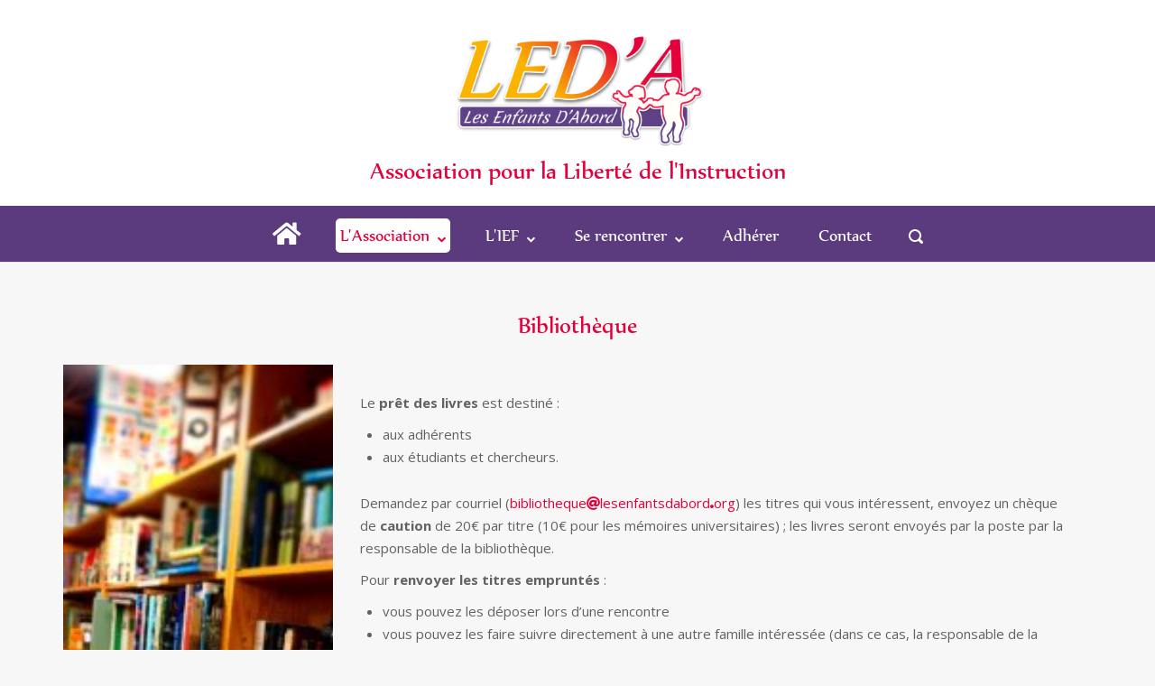

--- FILE ---
content_type: text/html; charset=UTF-8
request_url: https://www.lesenfantsdabord.org/bibliotheque/
body_size: 33916
content:
<!DOCTYPE html>
<html lang="fr-FR">
<head>
	<meta charset="UTF-8">
	<link rel="profile" href="https://gmpg.org/xfn/11">

	
<!-- MapPress Easy Google Maps Version:2.95 (https://www.mappresspro.com) -->
<title>Bibliothèque &#8211; LED&#039;A &#8211; Les Enfants d&#039;Abord</title>
<meta name='robots' content='max-image-preview:large' />
<link rel='dns-prefetch' href='//fonts.googleapis.com' />
<link rel="alternate" type="application/rss+xml" title="LED&#039;A - Les Enfants d&#039;Abord &raquo; Flux" href="https://www.lesenfantsdabord.org/feed/" />
<link rel="alternate" type="application/rss+xml" title="LED&#039;A - Les Enfants d&#039;Abord &raquo; Flux des commentaires" href="https://www.lesenfantsdabord.org/comments/feed/" />
<link rel="alternate" title="oEmbed (JSON)" type="application/json+oembed" href="https://www.lesenfantsdabord.org/wp-json/oembed/1.0/embed?url=https%3A%2F%2Fwww.lesenfantsdabord.org%2Fbibliotheque%2F" />
<link rel="alternate" title="oEmbed (XML)" type="text/xml+oembed" href="https://www.lesenfantsdabord.org/wp-json/oembed/1.0/embed?url=https%3A%2F%2Fwww.lesenfantsdabord.org%2Fbibliotheque%2F&#038;format=xml" />
<style id='wp-img-auto-sizes-contain-inline-css' type='text/css'>
img:is([sizes=auto i],[sizes^="auto," i]){contain-intrinsic-size:3000px 1500px}
/*# sourceURL=wp-img-auto-sizes-contain-inline-css */
</style>
<style id='cf-frontend-style-inline-css' type='text/css'>
@font-face {
	font-family: 'Nyala';
	font-weight: 100;
	font-display: auto;
	src: url('https://www.lesenfantsdabord.org/wp-content/uploads/2023/03/nyala.ttf') format('truetype');
}
/*# sourceURL=cf-frontend-style-inline-css */
</style>
<style id='wp-emoji-styles-inline-css' type='text/css'>

	img.wp-smiley, img.emoji {
		display: inline !important;
		border: none !important;
		box-shadow: none !important;
		height: 1em !important;
		width: 1em !important;
		margin: 0 0.07em !important;
		vertical-align: -0.1em !important;
		background: none !important;
		padding: 0 !important;
	}
/*# sourceURL=wp-emoji-styles-inline-css */
</style>
<style id='classic-theme-styles-inline-css' type='text/css'>
/*! This file is auto-generated */
.wp-block-button__link{color:#fff;background-color:#32373c;border-radius:9999px;box-shadow:none;text-decoration:none;padding:calc(.667em + 2px) calc(1.333em + 2px);font-size:1.125em}.wp-block-file__button{background:#32373c;color:#fff;text-decoration:none}
/*# sourceURL=/wp-includes/css/classic-themes.min.css */
</style>
<link rel='stylesheet' id='mappress-leaflet-css' href='https://www.lesenfantsdabord.org/wp-content/plugins/mappress-google-maps-for-wordpress/lib/leaflet/leaflet.css?ver=1.7.1' type='text/css' media='all' />
<link rel='stylesheet' id='mappress-css' href='https://www.lesenfantsdabord.org/wp-content/plugins/mappress-google-maps-for-wordpress/css/mappress.css?ver=2.95' type='text/css' media='all' />
<style id='global-styles-inline-css' type='text/css'>
:root{--wp--preset--aspect-ratio--square: 1;--wp--preset--aspect-ratio--4-3: 4/3;--wp--preset--aspect-ratio--3-4: 3/4;--wp--preset--aspect-ratio--3-2: 3/2;--wp--preset--aspect-ratio--2-3: 2/3;--wp--preset--aspect-ratio--16-9: 16/9;--wp--preset--aspect-ratio--9-16: 9/16;--wp--preset--color--black: #000000;--wp--preset--color--cyan-bluish-gray: #abb8c3;--wp--preset--color--white: #ffffff;--wp--preset--color--pale-pink: #f78da7;--wp--preset--color--vivid-red: #cf2e2e;--wp--preset--color--luminous-vivid-orange: #ff6900;--wp--preset--color--luminous-vivid-amber: #fcb900;--wp--preset--color--light-green-cyan: #7bdcb5;--wp--preset--color--vivid-green-cyan: #00d084;--wp--preset--color--pale-cyan-blue: #8ed1fc;--wp--preset--color--vivid-cyan-blue: #0693e3;--wp--preset--color--vivid-purple: #9b51e0;--wp--preset--gradient--vivid-cyan-blue-to-vivid-purple: linear-gradient(135deg,rgb(6,147,227) 0%,rgb(155,81,224) 100%);--wp--preset--gradient--light-green-cyan-to-vivid-green-cyan: linear-gradient(135deg,rgb(122,220,180) 0%,rgb(0,208,130) 100%);--wp--preset--gradient--luminous-vivid-amber-to-luminous-vivid-orange: linear-gradient(135deg,rgb(252,185,0) 0%,rgb(255,105,0) 100%);--wp--preset--gradient--luminous-vivid-orange-to-vivid-red: linear-gradient(135deg,rgb(255,105,0) 0%,rgb(207,46,46) 100%);--wp--preset--gradient--very-light-gray-to-cyan-bluish-gray: linear-gradient(135deg,rgb(238,238,238) 0%,rgb(169,184,195) 100%);--wp--preset--gradient--cool-to-warm-spectrum: linear-gradient(135deg,rgb(74,234,220) 0%,rgb(151,120,209) 20%,rgb(207,42,186) 40%,rgb(238,44,130) 60%,rgb(251,105,98) 80%,rgb(254,248,76) 100%);--wp--preset--gradient--blush-light-purple: linear-gradient(135deg,rgb(255,206,236) 0%,rgb(152,150,240) 100%);--wp--preset--gradient--blush-bordeaux: linear-gradient(135deg,rgb(254,205,165) 0%,rgb(254,45,45) 50%,rgb(107,0,62) 100%);--wp--preset--gradient--luminous-dusk: linear-gradient(135deg,rgb(255,203,112) 0%,rgb(199,81,192) 50%,rgb(65,88,208) 100%);--wp--preset--gradient--pale-ocean: linear-gradient(135deg,rgb(255,245,203) 0%,rgb(182,227,212) 50%,rgb(51,167,181) 100%);--wp--preset--gradient--electric-grass: linear-gradient(135deg,rgb(202,248,128) 0%,rgb(113,206,126) 100%);--wp--preset--gradient--midnight: linear-gradient(135deg,rgb(2,3,129) 0%,rgb(40,116,252) 100%);--wp--preset--font-size--small: 13px;--wp--preset--font-size--medium: 20px;--wp--preset--font-size--large: 36px;--wp--preset--font-size--x-large: 42px;--wp--preset--spacing--20: 0.44rem;--wp--preset--spacing--30: 0.67rem;--wp--preset--spacing--40: 1rem;--wp--preset--spacing--50: 1.5rem;--wp--preset--spacing--60: 2.25rem;--wp--preset--spacing--70: 3.38rem;--wp--preset--spacing--80: 5.06rem;--wp--preset--shadow--natural: 6px 6px 9px rgba(0, 0, 0, 0.2);--wp--preset--shadow--deep: 12px 12px 50px rgba(0, 0, 0, 0.4);--wp--preset--shadow--sharp: 6px 6px 0px rgba(0, 0, 0, 0.2);--wp--preset--shadow--outlined: 6px 6px 0px -3px rgb(255, 255, 255), 6px 6px rgb(0, 0, 0);--wp--preset--shadow--crisp: 6px 6px 0px rgb(0, 0, 0);}:where(.is-layout-flex){gap: 0.5em;}:where(.is-layout-grid){gap: 0.5em;}body .is-layout-flex{display: flex;}.is-layout-flex{flex-wrap: wrap;align-items: center;}.is-layout-flex > :is(*, div){margin: 0;}body .is-layout-grid{display: grid;}.is-layout-grid > :is(*, div){margin: 0;}:where(.wp-block-columns.is-layout-flex){gap: 2em;}:where(.wp-block-columns.is-layout-grid){gap: 2em;}:where(.wp-block-post-template.is-layout-flex){gap: 1.25em;}:where(.wp-block-post-template.is-layout-grid){gap: 1.25em;}.has-black-color{color: var(--wp--preset--color--black) !important;}.has-cyan-bluish-gray-color{color: var(--wp--preset--color--cyan-bluish-gray) !important;}.has-white-color{color: var(--wp--preset--color--white) !important;}.has-pale-pink-color{color: var(--wp--preset--color--pale-pink) !important;}.has-vivid-red-color{color: var(--wp--preset--color--vivid-red) !important;}.has-luminous-vivid-orange-color{color: var(--wp--preset--color--luminous-vivid-orange) !important;}.has-luminous-vivid-amber-color{color: var(--wp--preset--color--luminous-vivid-amber) !important;}.has-light-green-cyan-color{color: var(--wp--preset--color--light-green-cyan) !important;}.has-vivid-green-cyan-color{color: var(--wp--preset--color--vivid-green-cyan) !important;}.has-pale-cyan-blue-color{color: var(--wp--preset--color--pale-cyan-blue) !important;}.has-vivid-cyan-blue-color{color: var(--wp--preset--color--vivid-cyan-blue) !important;}.has-vivid-purple-color{color: var(--wp--preset--color--vivid-purple) !important;}.has-black-background-color{background-color: var(--wp--preset--color--black) !important;}.has-cyan-bluish-gray-background-color{background-color: var(--wp--preset--color--cyan-bluish-gray) !important;}.has-white-background-color{background-color: var(--wp--preset--color--white) !important;}.has-pale-pink-background-color{background-color: var(--wp--preset--color--pale-pink) !important;}.has-vivid-red-background-color{background-color: var(--wp--preset--color--vivid-red) !important;}.has-luminous-vivid-orange-background-color{background-color: var(--wp--preset--color--luminous-vivid-orange) !important;}.has-luminous-vivid-amber-background-color{background-color: var(--wp--preset--color--luminous-vivid-amber) !important;}.has-light-green-cyan-background-color{background-color: var(--wp--preset--color--light-green-cyan) !important;}.has-vivid-green-cyan-background-color{background-color: var(--wp--preset--color--vivid-green-cyan) !important;}.has-pale-cyan-blue-background-color{background-color: var(--wp--preset--color--pale-cyan-blue) !important;}.has-vivid-cyan-blue-background-color{background-color: var(--wp--preset--color--vivid-cyan-blue) !important;}.has-vivid-purple-background-color{background-color: var(--wp--preset--color--vivid-purple) !important;}.has-black-border-color{border-color: var(--wp--preset--color--black) !important;}.has-cyan-bluish-gray-border-color{border-color: var(--wp--preset--color--cyan-bluish-gray) !important;}.has-white-border-color{border-color: var(--wp--preset--color--white) !important;}.has-pale-pink-border-color{border-color: var(--wp--preset--color--pale-pink) !important;}.has-vivid-red-border-color{border-color: var(--wp--preset--color--vivid-red) !important;}.has-luminous-vivid-orange-border-color{border-color: var(--wp--preset--color--luminous-vivid-orange) !important;}.has-luminous-vivid-amber-border-color{border-color: var(--wp--preset--color--luminous-vivid-amber) !important;}.has-light-green-cyan-border-color{border-color: var(--wp--preset--color--light-green-cyan) !important;}.has-vivid-green-cyan-border-color{border-color: var(--wp--preset--color--vivid-green-cyan) !important;}.has-pale-cyan-blue-border-color{border-color: var(--wp--preset--color--pale-cyan-blue) !important;}.has-vivid-cyan-blue-border-color{border-color: var(--wp--preset--color--vivid-cyan-blue) !important;}.has-vivid-purple-border-color{border-color: var(--wp--preset--color--vivid-purple) !important;}.has-vivid-cyan-blue-to-vivid-purple-gradient-background{background: var(--wp--preset--gradient--vivid-cyan-blue-to-vivid-purple) !important;}.has-light-green-cyan-to-vivid-green-cyan-gradient-background{background: var(--wp--preset--gradient--light-green-cyan-to-vivid-green-cyan) !important;}.has-luminous-vivid-amber-to-luminous-vivid-orange-gradient-background{background: var(--wp--preset--gradient--luminous-vivid-amber-to-luminous-vivid-orange) !important;}.has-luminous-vivid-orange-to-vivid-red-gradient-background{background: var(--wp--preset--gradient--luminous-vivid-orange-to-vivid-red) !important;}.has-very-light-gray-to-cyan-bluish-gray-gradient-background{background: var(--wp--preset--gradient--very-light-gray-to-cyan-bluish-gray) !important;}.has-cool-to-warm-spectrum-gradient-background{background: var(--wp--preset--gradient--cool-to-warm-spectrum) !important;}.has-blush-light-purple-gradient-background{background: var(--wp--preset--gradient--blush-light-purple) !important;}.has-blush-bordeaux-gradient-background{background: var(--wp--preset--gradient--blush-bordeaux) !important;}.has-luminous-dusk-gradient-background{background: var(--wp--preset--gradient--luminous-dusk) !important;}.has-pale-ocean-gradient-background{background: var(--wp--preset--gradient--pale-ocean) !important;}.has-electric-grass-gradient-background{background: var(--wp--preset--gradient--electric-grass) !important;}.has-midnight-gradient-background{background: var(--wp--preset--gradient--midnight) !important;}.has-small-font-size{font-size: var(--wp--preset--font-size--small) !important;}.has-medium-font-size{font-size: var(--wp--preset--font-size--medium) !important;}.has-large-font-size{font-size: var(--wp--preset--font-size--large) !important;}.has-x-large-font-size{font-size: var(--wp--preset--font-size--x-large) !important;}
:where(.wp-block-post-template.is-layout-flex){gap: 1.25em;}:where(.wp-block-post-template.is-layout-grid){gap: 1.25em;}
:where(.wp-block-term-template.is-layout-flex){gap: 1.25em;}:where(.wp-block-term-template.is-layout-grid){gap: 1.25em;}
:where(.wp-block-columns.is-layout-flex){gap: 2em;}:where(.wp-block-columns.is-layout-grid){gap: 2em;}
:root :where(.wp-block-pullquote){font-size: 1.5em;line-height: 1.6;}
/*# sourceURL=global-styles-inline-css */
</style>
<link rel='stylesheet' id='htbbootstrap-css' href='https://www.lesenfantsdabord.org/wp-content/plugins/ht-mega-for-elementor/assets/css/htbbootstrap.css?ver=3.0.5' type='text/css' media='all' />
<link rel='stylesheet' id='font-awesome-css' href='https://www.lesenfantsdabord.org/wp-content/plugins/elementor/assets/lib/font-awesome/css/font-awesome.min.css?ver=4.7.0' type='text/css' media='all' />
<link rel='stylesheet' id='htmega-animation-css' href='https://www.lesenfantsdabord.org/wp-content/plugins/ht-mega-for-elementor/assets/css/animation.css?ver=3.0.5' type='text/css' media='all' />
<link rel='stylesheet' id='htmega-keyframes-css' href='https://www.lesenfantsdabord.org/wp-content/plugins/ht-mega-for-elementor/assets/css/htmega-keyframes.css?ver=3.0.5' type='text/css' media='all' />
<link rel='stylesheet' id='htmega-global-style-min-css' href='https://www.lesenfantsdabord.org/wp-content/plugins/ht-mega-for-elementor/assets/css/htmega-global-style.min.css?ver=3.0.5' type='text/css' media='all' />
<link rel='stylesheet' id='polestar-child-css' href='https://www.lesenfantsdabord.org/wp-content/themes/polestar-child/style.css?ver=6.9' type='text/css' media='all' />
<link rel='stylesheet' id='tooltip-css' href='https://www.lesenfantsdabord.org/wp-content/themes/polestar-child/css/tooltip.css?ver=6.9' type='text/css' media='all' />
<link rel='stylesheet' id='fontawesome-css' href='https://www.lesenfantsdabord.org/wp-content/plugins/elementor/assets/lib/font-awesome/css/all.min.css?ver=6.9' type='text/css' media='all' />
<link rel='stylesheet' id='polestar-style-css' href='https://www.lesenfantsdabord.org/wp-content/themes/polestar/style.min.css?ver=1.10.4' type='text/css' media='all' />
<link rel='stylesheet' id='polestar-icons-css' href='https://www.lesenfantsdabord.org/wp-content/themes/polestar/css/polestar-icons.min.css?ver=1.10.4' type='text/css' media='all' />
<link rel='stylesheet' id='polestar-fonts-css' href='//fonts.googleapis.com/css?family=Open+Sans%3Aregular%2Citalic%2C600%2C700%26subset%3Dlatin%2C&#038;display=block' type='text/css' media='screen' />
<link rel='stylesheet' id='baf-frontend-css' href='https://www.lesenfantsdabord.org/wp-content/plugins/bwl-advanced-faq-manager-lite/assets/styles/frontend.css?ver=1.1.1' type='text/css' media='all' />
<link rel='stylesheet' id='font-awesome-shims-css' href='https://www.lesenfantsdabord.org/wp-content/plugins/bwl-advanced-faq-manager-lite/libs/font-awesome/v4-shims.min.css?ver=1.1.1' type='text/css' media='all' />
<link rel='stylesheet' id='tablepress-default-css' href='https://www.lesenfantsdabord.org/wp-content/tablepress-combined.min.css?ver=52' type='text/css' media='all' />
<link rel='stylesheet' id='elementor-icons-css' href='https://www.lesenfantsdabord.org/wp-content/plugins/elementor/assets/lib/eicons/css/elementor-icons.min.css?ver=5.46.0' type='text/css' media='all' />
<link rel='stylesheet' id='elementor-frontend-css' href='https://www.lesenfantsdabord.org/wp-content/plugins/elementor/assets/css/frontend.min.css?ver=3.34.4' type='text/css' media='all' />
<link rel='stylesheet' id='elementor-post-159-css' href='https://www.lesenfantsdabord.org/wp-content/uploads/elementor/css/post-159.css?ver=1769720867' type='text/css' media='all' />
<link rel='stylesheet' id='jet-sticky-frontend-css' href='https://www.lesenfantsdabord.org/wp-content/plugins/jetsticky-for-elementor/assets/css/jet-sticky-frontend.css?ver=1.0.4' type='text/css' media='all' />
<link rel='stylesheet' id='widget-divider-css' href='https://www.lesenfantsdabord.org/wp-content/plugins/elementor/assets/css/widget-divider.min.css?ver=3.34.4' type='text/css' media='all' />
<link rel='stylesheet' id='widget-heading-css' href='https://www.lesenfantsdabord.org/wp-content/plugins/elementor/assets/css/widget-heading.min.css?ver=3.34.4' type='text/css' media='all' />
<link rel='stylesheet' id='swiper-css' href='https://www.lesenfantsdabord.org/wp-content/plugins/elementor/assets/lib/swiper/v8/css/swiper.min.css?ver=8.4.5' type='text/css' media='all' />
<link rel='stylesheet' id='e-swiper-css' href='https://www.lesenfantsdabord.org/wp-content/plugins/elementor/assets/css/conditionals/e-swiper.min.css?ver=3.34.4' type='text/css' media='all' />
<link rel='stylesheet' id='widget-image-carousel-css' href='https://www.lesenfantsdabord.org/wp-content/plugins/elementor/assets/css/widget-image-carousel.min.css?ver=3.34.4' type='text/css' media='all' />
<link rel='stylesheet' id='widget-tabs-css' href='https://www.lesenfantsdabord.org/wp-content/plugins/elementor/assets/css/widget-tabs.min.css?ver=3.34.4' type='text/css' media='all' />
<link rel='stylesheet' id='elementor-post-320-css' href='https://www.lesenfantsdabord.org/wp-content/uploads/elementor/css/post-320.css?ver=1769732303' type='text/css' media='all' />
<link rel='stylesheet' id='elementor-gf-local-roboto-css' href='https://www.lesenfantsdabord.org/wp-content/uploads/elementor/google-fonts/css/roboto.css?ver=1742245556' type='text/css' media='all' />
<link rel='stylesheet' id='elementor-gf-local-robotoslab-css' href='https://www.lesenfantsdabord.org/wp-content/uploads/elementor/google-fonts/css/robotoslab.css?ver=1742245562' type='text/css' media='all' />
<script type="text/javascript" src="https://www.lesenfantsdabord.org/wp-includes/js/jquery/jquery.min.js?ver=3.7.1" id="jquery-core-js"></script>
<script type="text/javascript" src="https://www.lesenfantsdabord.org/wp-includes/js/jquery/jquery-migrate.min.js?ver=3.4.1" id="jquery-migrate-js"></script>
<link rel="https://api.w.org/" href="https://www.lesenfantsdabord.org/wp-json/" /><link rel="alternate" title="JSON" type="application/json" href="https://www.lesenfantsdabord.org/wp-json/wp/v2/pages/320" /><link rel="EditURI" type="application/rsd+xml" title="RSD" href="https://www.lesenfantsdabord.org/xmlrpc.php?rsd" />
<meta name="generator" content="WordPress 6.9" />
<link rel="canonical" href="https://www.lesenfantsdabord.org/bibliotheque/" />
<link rel='shortlink' href='https://www.lesenfantsdabord.org/?p=320' />
<!-- Analytics by WP Statistics - https://wp-statistics.com -->
	<meta name="viewport" content="width=device-width, initial-scale=1">
<meta name="generator" content="Elementor 3.34.4; features: additional_custom_breakpoints; settings: css_print_method-external, google_font-enabled, font_display-auto">
<style type='text/css'>.ac-container label{ color: ;
                       
                       background: ;
                       background: linear-gradient( ,);}.ac-container label:hover{
                            background: ;
                            color: #777777;
                    }.ac-container input:checked + label,
                   .ac-container input:checked + label:hover{
                            background: ;
                            color: ;
                      }.ac-container input:checked + label{
                      }.ac-container label:before, .ac-container label:after{
                        color: ;
                      }#baf_page_navigation .active_page{
                            background: ;
                            color:  !important;
                    }div.baf-ctrl-btn span.baf-expand-all, div.baf-ctrl-btn span.baf-collapsible-all{
                            background: ;
                            color: ;
                    }div.baf-ctrl-btn span.baf-expand-all:hover, div.baf-ctrl-btn span.baf-collapsible-all:hover{
                            background: ;
                            color: ;
                    }.bwl-faq-wrapper ul.bwl-faq-tabs li.active{                            
                            border-color: ;
                   }.ac-container .bwl-faq-container label{
	background: linear-gradient( rgba(255,255,255,1), rgba(234,234,234,1));
	border-radius: 6px;
}
.ac-container .bwl-faq-search-panel input{
	border-radius: 20px;
}
.ac-container .bwl-faq-search-panel input::placeholder{
	   font-size: 1.2em;
    color: var(--primary);
    font-weight: 600;
}

.ac-container .bwl-faq-container article {
	box-shadow: 0 0 4px 0px;
  border-radius: 0 0 6px 6px;
}

.bwl-faq-container label.opened-label{
	background: var(--primary)!important;
  color: white!important;
	border-radius: 6px 6px 0 0;
}.ac-container .bwl-faq-search-panel span.baf-btn-clear{
                    right: 11px;
              }</style><script type="text/javascript">var baf_rtl_status = 0,
                                               first_color = '',   
                                               checked_background = '#FF7B0D',
                                               hover_background = '',
                                               bwl_advanced_faq_collapsible_accordion_status = '1',
                                               text_nothing_found = 'Rien n&#039;a été trouvé !',
                                               text_faqs = 'FAQ',
                                               text_faq = 'FAQ',                                               
                                               second_color = ''</script><script type="text/javascript">
var ajaxurl = "https://www.lesenfantsdabord.org/wp-admin/admin-ajax.php",
  err_faq_category = "Sélectionnez la catégorie de la question!",
  err_faq_captcha = " Valeur Captcha incorrecte!",
  string_total = "Total",
  string_singular_page = "Page !",
  string_plural_page = "Pages!",
  string_please_wait = "S&#039;il vous plaît, attendez .....",
  string_ques_added = "Question ajoutée avec succès pour examen!",
  string_ques_unable_add = "Impossible d&#039;ajouter la question. Veuillez réessayer!";

var $noting_found_text =
  "Rien n&#039;a été trouvé!",
  $found_text = "Trouvé",
  $singular_faq = "question !",
  $plural_faq = "questions !";
</script>

			<style>
				.e-con.e-parent:nth-of-type(n+4):not(.e-lazyloaded):not(.e-no-lazyload),
				.e-con.e-parent:nth-of-type(n+4):not(.e-lazyloaded):not(.e-no-lazyload) * {
					background-image: none !important;
				}
				@media screen and (max-height: 1024px) {
					.e-con.e-parent:nth-of-type(n+3):not(.e-lazyloaded):not(.e-no-lazyload),
					.e-con.e-parent:nth-of-type(n+3):not(.e-lazyloaded):not(.e-no-lazyload) * {
						background-image: none !important;
					}
				}
				@media screen and (max-height: 640px) {
					.e-con.e-parent:nth-of-type(n+2):not(.e-lazyloaded):not(.e-no-lazyload),
					.e-con.e-parent:nth-of-type(n+2):not(.e-lazyloaded):not(.e-no-lazyload) * {
						background-image: none !important;
					}
				}
			</style>
			<style type="text/css" id="custom-background-css">
body.custom-background { background-color: #f7f7f7; }
</style>
	
<style type="text/css" id="polestar-custom-css">
a,a:visited,.main-navigation .current a,.main-navigation .current_page_item > a,.main-navigation .current-menu-item > a,.main-navigation .current_page_ancestor > a,.main-navigation .current-menu-ancestor > a,.site-content .post-navigation a:hover,.comment-navigation a:hover,.footer-menu .menu li a:hover,.footer-menu .menu li a:hover:before,.breadcrumbs a:hover,.widget-area .widget a:hover,.site-footer .widget a:hover,.calendar_wrap .wp-calendar-nav .wp-calendar-nav-prev a:hover,.calendar_wrap .wp-calendar-nav .wp-calendar-nav-next a:hover,.entry-meta > span a:hover,.site-content .more-wrapper a:hover,.yarpp-related ol li .related-post-title:hover,.related-posts-section ol li .related-post-title:hover,.yarpp-related ol li .related-post-date:hover,.related-posts-section ol li .related-post-date:hover,.author-box .author-description span a:hover,.comment-list .comment .comment-reply-link:hover,.comment-list .pingback .comment-reply-link:hover,.comment-reply-title #cancel-comment-reply-link:hover,#commentform .comment-notes a:hover,#commentform .logged-in-as a:hover,.site-footer .site-info a:hover{color:#e4003a;}button,.button,.pagination .page-numbers:hover,.pagination .page-numbers:focus,.pagination .current,#infinite-handle span button,#infinite-handle span button:hover,.added_to_cart,.widget_shopping_cart .buttons a:first-of-type:hover,input[type="button"],input[type="reset"],input[type="submit"],.main-navigation ul .menu-button a,.page-links .post-page-numbers:hover,.page-links .post-page-numbers.current,.tags-links a:hover,#page .widget_tag_cloud a:hover{background:#e4003a;}.button:hover,#infinite-handle span button:hover,button:hover,.added_to_cart:hover,input[type="button"]:hover,input[type="reset"]:hover,input[type="submit"]:hover,.main-navigation ul .menu-button a:hover{background-color:rgba(228, 0, 58, 0.8);}blockquote{border-color:#e4003a;}h1,h2,h3,h4,h5,h6,table th,label,fieldset legend,.main-navigation li a,#mobile-navigation ul li a,#mobile-navigation ul li .dropdown-toggle,.comment-navigation a,.widget #wp-calendar caption,.calendar_wrap .wp-calendar-nav .wp-calendar-nav-prev a,.calendar_wrap .wp-calendar-nav .wp-calendar-nav-next a,.site-content .entry-title,.site-content .entry-title a,.site-content .more-wrapper a,.page-links .page-links-title,.comment-list .comment .author,.comment-list .pingback .author,.comment-list .comment .author a,.comment-list .pingback .author a,.comment-list .comment .comment-reply-link,.comment-list .pingback .comment-reply-link{color:#5b3a7d;}.site-header .site-branding .site-title a{color:#5b3a7d;}#mobile-menu-button span{background:#5b3a7d;}.main-navigation .search-icon svg path,.site-header #header-search #close-search svg path{fill:#5b3a7d;}h1,h2,h3,h4,h5,h6,fieldset legend,.main-navigation li,#mobile-navigation ul li{font-family:"","Helvetica Neue",sans-serif;}.site-header .site-branding .site-title,.site-header .site-branding .site-description{font-family:"","Helvetica Neue",sans-serif;}
@media (max-width:780px){body:not(.page-layout-stripped) #masthead.mobile-menu .main-navigation > div:not(.mega-menu-wrap),#masthead.mobile-menu .main-navigation .shopping-cart,#masthead.mobile-menu .main-navigation .search-icon{display:none;}#masthead.mobile-menu #mobile-menu-button{display:inline-block;}}
@media (min-width:781px){.site-header #mobile-navigation{display:none !important;}}
</style>
<link rel="icon" href="https://www.lesenfantsdabord.org/wp-content/uploads/2023/02/favicon-1-150x150.png" sizes="32x32" />
<link rel="icon" href="https://www.lesenfantsdabord.org/wp-content/uploads/2023/02/favicon-1.png" sizes="192x192" />
<link rel="apple-touch-icon" href="https://www.lesenfantsdabord.org/wp-content/uploads/2023/02/favicon-1.png" />
<meta name="msapplication-TileImage" content="https://www.lesenfantsdabord.org/wp-content/uploads/2023/02/favicon-1.png" />
		<style type="text/css" id="wp-custom-css">
			

:root {
	--text-nav-color: white;
	--text-footer-color: white;
	--primary: #5b3a7d;
	--accent: #e4003a;
	--title-color: #626262;
	--text-color: #828282;
	--jaune: #fab400;
}


/* GLOBAL */
.primary-color{
	color: var(--primary);
}
.accent-color{
	color: var(--accent);
}
p {
	margin-bottom: 10px;
}
hr{
    background-color: gray!important;
    margin: 5px 0!important;
}

/* Override default font for Nyala*/
h1,h2,h3,h4,h5,h6,fieldset legend,.main-navigation li a,#mobile-navigation ul li a, .site-header .site-branding .site-title,.site-header .site-branding .site-description {
	font-family: Nyala;
	font-weight: 100;
}
h1{font-size: 3em;}
h2{font-size: 2.5em;}
h3{font-size: 2em;}
h4{font-size: 1.5em;}
h5{font-size: 1em;}	
#mobile-navigation ul li a{font-size:1.3em;}

.leda_text{
	font-weight: bold;
	color: var(--accent);
	font-family: Nyala;
	font-size: 1.3em;
	font-style: italic;
	display: inline-block;
}

/* SITE-HEADER */
.site-header .site-branding .site-title a,.site-header .site-branding .site-description{
	color: var(--accent);
	font-size: 30px;
}
.site-branding img.custom-logo {
	max-width: 40vh;
}

/* Navigation */
#site-navigation{
	width:100%;
	background: var(--primary);
	padding: 10px 0;
}
.main-navigation li a, .main-navigation .search-icon, .main-navigation .search-icon svg path{
	padding: 5px;
	border-radius: 5px;
	color: var(--text-nav-color);
	fill: var(--text-nav-color);
	font-size: 1.5em!important;
}
#mobile-menu-button span{
	background: var(--text-nav-color);
}
@media (max-width: 480px){
	.site-header.stuck #mobile-menu-button{
		float: right;
	}
}
.main-navigation ul .sub-menu li a,
.main-navigation li:hover > a,.main-navigation .search-icon:hover{
	color:   var(--primary);
	background : var(--text-nav-color);
}
.main-navigation .current-menu-item > a, .main-navigation .current-menu-parent > a{
	color: var(--accent)!important;
	background : var(--text-nav-color);
}
.main-navigation .search-icon:hover svg path{
	fill: var(--primary);
}
/* Navigation Sub-menu */
.main-navigation ul .sub-menu li a:hover{
	color: var(--accent);
}
.main-navigation ul .sub-menu{
	border-radius: 5px;
	color: var(--text-nav-color);
	fill: var(--text-nav-color);
	font-size: 1.5em!important;
}

/* CONTENT */
.site-content .entry-title{
	color: var(--accent);
	text-align: center;
}

/* FOOTER */
.site-footer {
	background: var(--primary) ;
}
.site-footer .widgets .widget > div {
	text-align: center;
}
.site-footer .widgets .widget * {
	color: var(--text-footer-color)!important;
}

.site-footer .widgets .widget a:hover *{
	color: var(--jaune)!important;
}

/* BOTTOM BAR */
.bottom-bar{
	background: var(--primary);
	color: var(--text-footer-color);
}
.bottom-bar .credits li {
	border-left: solid 1px var(--text-footer-color);
	display: inline-block;
	line-height: 20px;
	font-size: 0.8em;
	margin-left: 1em;
	padding-left: 1em;
}
.bottom-bar .credits li:first-child {
	border-left: 0;
	margin-left: 0;
	padding-left: 0;
}
.bottom-bar .credits li a img{
	vertical-align: middle;
}
.bottom-bar a:hover{
	color: var(--jaune)!important;
}

/* ADDONS CUSTOMIZATION */
/* HT MODAL */
.htb-modal-header h5{
	font-size: 2em!important;
}
/* MAPP */ 
.mapp-ib{
	border-radius: 8px;
	border: 3px solid var(--text-color);
}

.mapp-ib .mapp-title{
	background: var(--primary); 
	color: white;
	padding: 5px;
	margin-bottom: 10px;
	border-radius:5px;
}
.mapp-content hr{
	background: var(--primary);
	margin: 10px 0;
}
.mapp-dir-wrapper,.mapp-data{
	display: none;
}
.mapp-ib a[tooltip] .fa{
	color: inherit;
}

/* TESTIMONIAL */
.elementor-testimonial-content{
	max-height: 200px;
	overflow: auto;
}


/* BUTTON ELEMENTOR OUT */
.button-elementor-style{
    font-size: 1.2em;
    font-weight: 400;
    color: var(--jaune)!important;
    background-color: var(--primary );
    box-shadow: 0px 0px 10px 0px rgba(0,0,0,0.5);
    padding: 10px 20px;
    border-radius: 5px;
    display: inline-block;
    line-height: 1;
    margin-top: 20px;
}
.button-elementor-style:hover{
    color: var(--primary)!important;
    background-color: var(--jaune );
}		</style>
		</head>

<body class="wp-singular page-template-default page page-id-320 custom-background wp-theme-polestar wp-child-theme-polestar-child css3-animations no-js page-layout-default no-topbar elementor-default elementor-kit-159 elementor-page elementor-page-320">

<div id="page" class="site">
	<a class="skip-link screen-reader-text" href="#content">Aller au contenu</a>

		
		
		<header id="masthead" class="site-header centered tagline mobile-menu"  >

			<div class="polestar-container">

					
					<div class="site-header-inner">

						<div class="site-branding">
							<a href="https://www.lesenfantsdabord.org/" rel="home">
			<span class="screen-reader-text">Accueil</span><img fetchpriority="high" width="1935" height="1103" src="https://www.lesenfantsdabord.org/wp-content/uploads/2023/02/sans_slogan.png" class="custom-logo" alt="" decoding="async" srcset="https://www.lesenfantsdabord.org/wp-content/uploads/2023/02/sans_slogan.png 1935w, https://www.lesenfantsdabord.org/wp-content/uploads/2023/02/sans_slogan-300x171.png 300w, https://www.lesenfantsdabord.org/wp-content/uploads/2023/02/sans_slogan-1024x584.png 1024w, https://www.lesenfantsdabord.org/wp-content/uploads/2023/02/sans_slogan-768x438.png 768w, https://www.lesenfantsdabord.org/wp-content/uploads/2023/02/sans_slogan-1536x876.png 1536w" sizes="(max-width: 1935px) 100vw, 1935px" /></a>			<p class="site-description">Association pour la Liberté de l&#039;Instruction</p>
								</div><!-- .site-branding -->

						<nav id="site-navigation" class="main-navigation">

							
								
																	<a href="#menu" id="mobile-menu-button">
													<span></span>
			<span></span>
			<span></span>
			<span></span>
												<span class="screen-reader-text">Menu</span>
									</a>
															
								
									
									<div class="menu-principal-container"><ul id="primary-menu" class="menu"><li id="menu-item-891" class="menu-item menu-item-type-custom menu-item-object-custom menu-item-891"><a href="/"><img class="show-on-stuck" width="150px" src="https://www.lesenfantsdabord.org/wp-content/uploads/2023/02/sans_ss_titre_sans_contour.png"/></a></li>
<li id="menu-item-14" class="menu-item menu-item-type-custom menu-item-object-custom menu-item-14"><a href="/"><i class="fa fa-home fa-lg"></i></a></li>
<li id="menu-item-359" class="menu-item menu-item-type-custom menu-item-object-custom current-menu-ancestor current-menu-parent menu-item-has-children menu-item-359"><a href="#">L'Association</a>
<ul class="sub-menu">
	<li id="menu-item-315" class="menu-item menu-item-type-post_type menu-item-object-page menu-item-315"><a href="https://www.lesenfantsdabord.org/lassociation/">Présentation</a></li>
	<li id="menu-item-570" class="menu-item menu-item-type-post_type menu-item-object-page page_item page-item-320 menu-item-570"><a href="https://www.lesenfantsdabord.org/bibliotheque/" aria-current="page">Bibliothèque</a></li>
	<li id="menu-item-739" class="menu-item menu-item-type-custom menu-item-object-custom menu-item-739"><a href="https://boutique.lesenfantsdabord.org"><img src="https://boutique.lesenfantsdabord.org/wp-content/uploads/2023/05/boutique.png" style="width:20px;vertical-align:top;" /> Boutique</a></li>
	<li id="menu-item-748" class="menu-item menu-item-type-custom menu-item-object-custom menu-item-748"><a href="https://blog.lesenfantsdabord.org/"><img src="https://blog.lesenfantsdabord.org/wp-content/uploads/2023/05/blog.png" style="width:20px;vertical-align:top;" /> Blog</a></li>
	<li id="menu-item-790" class="menu-item menu-item-type-custom menu-item-object-custom menu-item-790"><a href="https://wiki.lesenfantsdabord.org"><img src="https://www.lesenfantsdabord.org/wp-content/uploads/2023/02/favicon_wikileda.png" style="width:20px;vertical-align:top;" /> WikiLED'A</a></li>
</ul>
</li>
<li id="menu-item-309" class="menu-item menu-item-type-custom menu-item-object-custom menu-item-has-children menu-item-309"><a href="#">L'IEF</a>
<ul class="sub-menu">
	<li id="menu-item-323" class="menu-item menu-item-type-post_type menu-item-object-page menu-item-323"><a href="https://www.lesenfantsdabord.org/kesako/">Kesako ?</a></li>
	<li id="menu-item-324" class="menu-item menu-item-type-post_type menu-item-object-page menu-item-324"><a href="https://www.lesenfantsdabord.org/la-loi/">La loi</a></li>
	<li id="menu-item-325" class="menu-item menu-item-type-post_type menu-item-object-page menu-item-325"><a href="https://www.lesenfantsdabord.org/les-demarches/">La demande d'autorisation</a></li>
	<li id="menu-item-424" class="menu-item menu-item-type-post_type menu-item-object-page menu-item-424"><a href="https://www.lesenfantsdabord.org/les-controles/">Les contrôles</a></li>
	<li id="menu-item-423" class="menu-item menu-item-type-post_type menu-item-object-page menu-item-423"><a href="https://www.lesenfantsdabord.org/les-recours/">Les recours</a></li>
	<li id="menu-item-326" class="menu-item menu-item-type-post_type menu-item-object-page menu-item-326"><a href="https://www.lesenfantsdabord.org/faq/">FAQ</a></li>
	<li id="menu-item-746" class="menu-item menu-item-type-post_type menu-item-object-page menu-item-746"><a href="https://www.lesenfantsdabord.org/le-reseau-ief-en-france/">Le réseau IEF en France</a></li>
	<li id="menu-item-657" class="menu-item menu-item-type-post_type menu-item-object-page menu-item-657"><a href="https://www.lesenfantsdabord.org/lief-dans-le-monde/">L'IEF dans le monde</a></li>
</ul>
</li>
<li id="menu-item-566" class="menu-item menu-item-type-custom menu-item-object-custom menu-item-has-children menu-item-566"><a href="#">Se rencontrer</a>
<ul class="sub-menu">
	<li id="menu-item-322" class="menu-item menu-item-type-post_type menu-item-object-page menu-item-322"><a href="https://www.lesenfantsdabord.org/se-rencontrer/">Les rencontres</a></li>
	<li id="menu-item-567" class="menu-item menu-item-type-post_type menu-item-object-page menu-item-567"><a href="https://www.lesenfantsdabord.org/relais/">Les relais</a></li>
</ul>
</li>
<li id="menu-item-314" class="menu-item menu-item-type-post_type menu-item-object-page menu-item-314"><a href="https://www.lesenfantsdabord.org/adherer/">Adhérer</a></li>
<li id="menu-item-300" class="menu-item menu-item-type-post_type menu-item-object-page menu-item-300"><a href="https://www.lesenfantsdabord.org/contact/">Contact</a></li>
</ul></div>
																	
								
								
																	<button class="search-icon">
										<label class="screen-reader-text">Ouvrir la barre de recherche</label>
													<svg version="1.1" xmlns="http://www.w3.org/2000/svg" xmlns:xlink="http://www.w3.org/1999/xlink" width="16" height="16" viewBox="0 0 16 16">
				<path d="M15.56 15.56c-0.587 0.587-1.538 0.587-2.125 0l-2.652-2.652c-1.090 0.699-2.379 1.116-3.771 1.116-3.872 0-7.012-3.139-7.012-7.012s3.14-7.012 7.012-7.012c3.873 0 7.012 3.139 7.012 7.012 0 1.391-0.417 2.68-1.116 3.771l2.652 2.652c0.587 0.587 0.587 1.538 0 2.125zM7.012 2.003c-2.766 0-5.009 2.242-5.009 5.009s2.243 5.009 5.009 5.009c2.766 0 5.009-2.242 5.009-5.009s-2.242-5.009-5.009-5.009z"></path>
			</svg>
											</button>
								
							
							
						</nav><!-- #site-navigation -->

													<div id="header-search">
								<div class="polestar-container">
									<label for='s' class='screen-reader-text'>Rechercher:</label>
									<form method="get" class="search-form" action="https://www.lesenfantsdabord.org/">
	<label for='s' class='screen-reader-text'>Rechercher:</label>
	<input type="search" name="s" placeholder="Chercher" value="" />
	<button type="submit">
		<label class="screen-reader-text">Chercher</label>
					<svg version="1.1" xmlns="http://www.w3.org/2000/svg" xmlns:xlink="http://www.w3.org/1999/xlink" width="16" height="16" viewBox="0 0 16 16">
				<path d="M15.56 15.56c-0.587 0.587-1.538 0.587-2.125 0l-2.652-2.652c-1.090 0.699-2.379 1.116-3.771 1.116-3.872 0-7.012-3.139-7.012-7.012s3.14-7.012 7.012-7.012c3.873 0 7.012 3.139 7.012 7.012 0 1.391-0.417 2.68-1.116 3.771l2.652 2.652c0.587 0.587 0.587 1.538 0 2.125zM7.012 2.003c-2.766 0-5.009 2.242-5.009 5.009s2.243 5.009 5.009 5.009c2.766 0 5.009-2.242 5.009-5.009s-2.242-5.009-5.009-5.009z"></path>
			</svg>
			</button>
</form>
									<a id="close-search">
										<span class="screen-reader-text">Fermer la barre de recherche</span>
													<svg version="1.1" xmlns="http://www.w3.org/2000/svg" xmlns:xlink="http://www.w3.org/1999/xlink" width="24" height="24" viewBox="0 0 24 24">
				<path d="M18.984 6.422l-5.578 5.578 5.578 5.578-1.406 1.406-5.578-5.578-5.578 5.578-1.406-1.406 5.578-5.578-5.578-5.578 1.406-1.406 5.578 5.578 5.578-5.578z"></path>
			</svg>
											</a>
								</div>
							</div><!-- #header-search -->
						
					</div><!-- .site-header-inner -->

						
			</div><!-- .polestar-container -->
		
		</header><!-- #masthead -->

		
		<div id="content" class="site-content">

			<div class="polestar-container">

				
	<div id="primary" class="content-area">
		<main id="main" class="site-main">

			
<article id="post-320" class="post-320 page type-page status-publish post">

	
						<header class="entry-header">
				<h1 class="entry-title">Bibliothèque</h1>			</header><!-- .entry-header -->
			
	<div class="entry-content">
				<div data-elementor-type="wp-page" data-elementor-id="320" class="elementor elementor-320">
						<section class="elementor-section elementor-top-section elementor-element elementor-element-45e6da5 elementor-section-boxed elementor-section-height-default elementor-section-height-default" data-id="45e6da5" data-element_type="section">
						<div class="elementor-container elementor-column-gap-wider">
					<div class="elementor-column elementor-col-50 elementor-top-column elementor-element elementor-element-06f1f1c elementor-hidden-mobile" data-id="06f1f1c" data-element_type="column" data-settings="{&quot;background_background&quot;:&quot;classic&quot;}">
			<div class="elementor-widget-wrap">
							</div>
		</div>
				<div class="elementor-column elementor-col-50 elementor-top-column elementor-element elementor-element-31aba1c" data-id="31aba1c" data-element_type="column">
			<div class="elementor-widget-wrap elementor-element-populated">
						<div class="elementor-element elementor-element-8b6b750 elementor-widget elementor-widget-text-editor" data-id="8b6b750" data-element_type="widget" data-widget_type="text-editor.default">
				<div class="elementor-widget-container">
									<p>Le <strong>prêt des livres</strong> est destiné :</p><ul><li>aux adhérents</li><li>aux étudiants et chercheurs.</li></ul><p>Demandez par courriel (<a tooltip="Cliquez pour copier l'adresse" style="cursor: pointer;" class="secure_email" username="bibliotheque" domain="lesenfantsdabord" extension="org">bibliotheque<i class="fa fa-at"></i>lesenfantsdabord<i class="fa fa-circle" style="font-size:4px;"></i>org</a>) les titres qui vous intéressent, envoyez un chèque de <strong>caution</strong> de 20€ par titre (10€ pour les mémoires universitaires) ; les livres seront envoyés par la poste par la responsable de la bibliothèque.</p><p>Pour <strong>renvoyer les titres empruntés</strong> :</p><ul><li>vous pouvez les déposer lors d&rsquo;une rencontre</li><li>vous pouvez les faire suivre directement à une autre famille intéressée (dans ce cas, la responsable de la bibliothèque vous préviendra par courriel)</li><li>sinon, avant 3 mois, vous devrez renvoyer les livres par la poste à la bibliothécaire, les frais de retour étant à votre charge.</li></ul>								</div>
				</div>
				<div class="elementor-element elementor-element-6aa6628 elementor-widget elementor-widget-text-editor" data-id="6aa6628" data-element_type="widget" data-widget_type="text-editor.default">
				<div class="elementor-widget-container">
									<blockquote><p><em><strong>Remarque : </strong></em></p><p>Les ouvrages ci-dessous n’engagent que leurs auteurs. Considérés comme ayant un intérêt pour notre association, ils peuvent néanmoins contenir des passages qui ne correspondent pas à la philosophie de  <span class='leda_text'>LED’A</span> .</p></blockquote>								</div>
				</div>
					</div>
		</div>
					</div>
		</section>
				<section class="elementor-section elementor-top-section elementor-element elementor-element-62a5d64 elementor-section-boxed elementor-section-height-default elementor-section-height-default" data-id="62a5d64" data-element_type="section">
						<div class="elementor-container elementor-column-gap-default">
					<div class="elementor-column elementor-col-100 elementor-top-column elementor-element elementor-element-7d7a8b0" data-id="7d7a8b0" data-element_type="column">
			<div class="elementor-widget-wrap elementor-element-populated">
						<div class="elementor-element elementor-element-59aeb49 elementor-widget-divider--view-line elementor-widget elementor-widget-divider" data-id="59aeb49" data-element_type="widget" data-widget_type="divider.default">
				<div class="elementor-widget-container">
							<div class="elementor-divider">
			<span class="elementor-divider-separator">
						</span>
		</div>
						</div>
				</div>
				<div class="elementor-element elementor-element-5a86bcc elementor-widget elementor-widget-heading" data-id="5a86bcc" data-element_type="widget" data-widget_type="heading.default">
				<div class="elementor-widget-container">
					<h2 class="elementor-heading-title elementor-size-default">Derniers ajouts :</h2>				</div>
				</div>
				<div class="elementor-element elementor-element-716b105 elementor-pagination-position-outside elementor-widget elementor-widget-image-carousel" data-id="716b105" data-element_type="widget" data-settings="{&quot;slides_to_show&quot;:&quot;6&quot;,&quot;slides_to_scroll&quot;:&quot;6&quot;,&quot;image_spacing_custom&quot;:{&quot;unit&quot;:&quot;px&quot;,&quot;size&quot;:15,&quot;sizes&quot;:[]},&quot;navigation&quot;:&quot;dots&quot;,&quot;lazyload&quot;:&quot;yes&quot;,&quot;autoplay_speed&quot;:0,&quot;speed&quot;:4000,&quot;autoplay&quot;:&quot;yes&quot;,&quot;pause_on_hover&quot;:&quot;yes&quot;,&quot;pause_on_interaction&quot;:&quot;yes&quot;,&quot;infinite&quot;:&quot;yes&quot;,&quot;image_spacing_custom_tablet&quot;:{&quot;unit&quot;:&quot;px&quot;,&quot;size&quot;:&quot;&quot;,&quot;sizes&quot;:[]},&quot;image_spacing_custom_mobile&quot;:{&quot;unit&quot;:&quot;px&quot;,&quot;size&quot;:&quot;&quot;,&quot;sizes&quot;:[]}}" data-widget_type="image-carousel.default">
				<div class="elementor-widget-container">
							<div class="elementor-image-carousel-wrapper swiper" role="region" aria-roledescription="carousel" aria-label="Carrousel d’images" dir="ltr">
			<div class="elementor-image-carousel swiper-wrapper" aria-live="off">
								<div class="swiper-slide" role="group" aria-roledescription="slide" aria-label="1 sur 24"><a data-elementor-open-lightbox="yes" data-elementor-lightbox-slideshow="716b105" data-elementor-lightbox-title="A contre-courant" data-elementor-lightbox-description="Pour que nos enfants grandissent, apprennent et vivent en liberté" data-e-action-hash="#elementor-action%3Aaction%3Dlightbox%26settings%3DeyJpZCI6NjY2LCJ1cmwiOiJodHRwczpcL1wvd3d3Lmxlc2VuZmFudHNkYWJvcmQub3JnXC93cC1jb250ZW50XC91cGxvYWRzXC8yMDIzXC8wM1wvMjkxNjAzMjg4Ni4wMS5fU0NMWlpaWlpaWl9TWDUwMF8xLmpwZyIsInNsaWRlc2hvdyI6IjcxNmIxMDUifQ%3D%3D" href="https://www.lesenfantsdabord.org/wp-content/uploads/2023/03/2916032886.01._SCLZZZZZZZ_SX500_1.jpg"><figure class="swiper-slide-inner"><img class="swiper-slide-image swiper-lazy" data-src="https://www.lesenfantsdabord.org/wp-content/uploads/elementor/thumbs/2916032886.01._SCLZZZZZZZ_SX500_1-q3lo2p21fahp303br9ts6ql2yn2irvbtyagvq3u874.jpg" alt="Mariane Fayet-Monnier" /><div class="swiper-lazy-preloader"></div></figure></a></div><div class="swiper-slide" role="group" aria-roledescription="slide" aria-label="2 sur 24"><a data-elementor-open-lightbox="yes" data-elementor-lightbox-slideshow="716b105" data-elementor-lightbox-title="Apprendre au XXIe siècle" data-elementor-lightbox-description="Révolutionner nos apprentissages pour faire face aux défis de demain" data-e-action-hash="#elementor-action%3Aaction%3Dlightbox%26settings%3DeyJpZCI6NjY3LCJ1cmwiOiJodHRwczpcL1wvd3d3Lmxlc2VuZmFudHNkYWJvcmQub3JnXC93cC1jb250ZW50XC91cGxvYWRzXC8yMDIzXC8wM1wvQjA3R0pWWlI5Sy4wMS5fU0NMWlpaWlpaWl9TWDUwMF8xLmpwZyIsInNsaWRlc2hvdyI6IjcxNmIxMDUifQ%3D%3D" href="https://www.lesenfantsdabord.org/wp-content/uploads/2023/03/B07GJVZR9K.01._SCLZZZZZZZ_SX500_1.jpg"><figure class="swiper-slide-inner"><img class="swiper-slide-image swiper-lazy" data-src="https://www.lesenfantsdabord.org/wp-content/uploads/elementor/thumbs/B07GJVZR9K.01._SCLZZZZZZZ_SX500_1-q3lojvjuca0daf4xfp6areidu6e1gpj7nbqdi6d6gw.jpg" alt="François Taddei" /><div class="swiper-lazy-preloader"></div></figure></a></div><div class="swiper-slide" role="group" aria-roledescription="slide" aria-label="3 sur 24"><a data-elementor-open-lightbox="yes" data-elementor-lightbox-slideshow="716b105" data-elementor-lightbox-title="APPRENDRE" data-elementor-lightbox-description="par soi-même, avec les autres, dans le monde. L’expérience du unschooling" data-e-action-hash="#elementor-action%3Aaction%3Dlightbox%26settings%[base64]" href="https://www.lesenfantsdabord.org/wp-content/uploads/2023/03/53c9bbea086cb686732c5d1f49ea7532751de13b37ce70d87770b2580ca62bb41.jpg"><figure class="swiper-slide-inner"><img class="swiper-slide-image swiper-lazy" data-src="https://www.lesenfantsdabord.org/wp-content/uploads/elementor/thumbs/53c9bbea086cb686732c5d1f49ea7532751de13b37ce70d87770b2580ca62bb41-q3lop5f8ot8afnh4mz8xr2lhu0e6nkgzpfigg2jnk0.jpg" alt="Mélissa Plavis" /><div class="swiper-lazy-preloader"></div></figure></a></div><div class="swiper-slide" role="group" aria-roledescription="slide" aria-label="4 sur 24"><a data-elementor-open-lightbox="yes" data-elementor-lightbox-slideshow="716b105" data-elementor-lightbox-title="APPRENDRE SANS ALLER A L’ECOLE" data-elementor-lightbox-description="Homeschooling, unschooling : les choix et la vie quotidienne des familles." data-e-action-hash="#elementor-action%3Aaction%3Dlightbox%26settings%[base64]" href="https://www.lesenfantsdabord.org/wp-content/uploads/2023/03/955314b5ee4b00ff84f3944bd0905822768928d79a6d81530e4869820c87b10a1.jpg"><figure class="swiper-slide-inner"><img class="swiper-slide-image swiper-lazy" data-src="https://www.lesenfantsdabord.org/wp-content/uploads/elementor/thumbs/955314b5ee4b00ff84f3944bd0905822768928d79a6d81530e4869820c87b10a1-q3lor8mbvk388gfwfvr3ajmdcu3jrcrinrpau7g5q8.jpg" alt="Bernadette Nozarian" /><div class="swiper-lazy-preloader"></div></figure></a></div><div class="swiper-slide" role="group" aria-roledescription="slide" aria-label="5 sur 24"><a data-elementor-open-lightbox="yes" data-elementor-lightbox-slideshow="716b105" data-elementor-lightbox-title="L’APPRENTISSAGE VISIBLE" data-elementor-lightbox-description="Ce que la science sait de l’apprentissage" data-e-action-hash="#elementor-action%3Aaction%3Dlightbox%26settings%3DeyJpZCI6NjcwLCJ1cmwiOiJodHRwczpcL1wvd3d3Lmxlc2VuZmFudHNkYWJvcmQub3JnXC93cC1jb250ZW50XC91cGxvYWRzXC8yMDIzXC8wM1wvOTc4MjkxNjAzMjkyNC00NzV4NTAwLTExLndlYnAiLCJzbGlkZXNob3ciOiI3MTZiMTA1In0%3D" href="https://www.lesenfantsdabord.org/wp-content/uploads/2023/03/9782916032924-475x500-11.webp"><figure class="swiper-slide-inner"><img class="swiper-slide-image swiper-lazy" data-src="https://www.lesenfantsdabord.org/wp-content/uploads/elementor/thumbs/9782916032924-475x500-11-q3losxpu7sev73z5j45uam7byvqenoi2k63v16xkhs.webp" alt="John Hattie Grégory C.R.Yates" /><div class="swiper-lazy-preloader"></div></figure></a></div><div class="swiper-slide" role="group" aria-roledescription="slide" aria-label="6 sur 24"><a data-elementor-open-lightbox="yes" data-elementor-lightbox-slideshow="716b105" data-elementor-lightbox-title="Comment l’enfant APPREND" data-elementor-lightbox-description=" Le besoin vital de comprendre" data-e-action-hash="#elementor-action%3Aaction%3Dlightbox%26settings%3DeyJpZCI6NjcxLCJ1cmwiOiJodHRwczpcL1wvd3d3Lmxlc2VuZmFudHNkYWJvcmQub3JnXC93cC1jb250ZW50XC91cGxvYWRzXC8yMDIzXC8wM1wvOTc4MjkxNjAzMjg2My00NzV4NTAwLTExLndlYnAiLCJzbGlkZXNob3ciOiI3MTZiMTA1In0%3D" href="https://www.lesenfantsdabord.org/wp-content/uploads/2023/03/9782916032863-475x500-11.webp"><figure class="swiper-slide-inner"><img class="swiper-slide-image swiper-lazy" data-src="https://www.lesenfantsdabord.org/wp-content/uploads/elementor/thumbs/9782916032863-475x500-11-q3louop0xot2szfobddufob7rp3zzeg34tte6qc6ww.webp" alt="John HOLT" /><div class="swiper-lazy-preloader"></div></figure></a></div><div class="swiper-slide" role="group" aria-roledescription="slide" aria-label="7 sur 24"><a data-elementor-open-lightbox="yes" data-elementor-lightbox-slideshow="716b105" data-elementor-lightbox-title="Comment l’enfant ECHOUE" data-elementor-lightbox-description="L’école ou la fabrique de l’échec" data-e-action-hash="#elementor-action%3Aaction%3Dlightbox%26settings%3DeyJpZCI6NjcyLCJ1cmwiOiJodHRwczpcL1wvd3d3Lmxlc2VuZmFudHNkYWJvcmQub3JnXC93cC1jb250ZW50XC91cGxvYWRzXC8yMDIzXC8wM1wvOTc4MjkxNjAzMjg3MC00NzV4NTAwLTExLndlYnAiLCJzbGlkZXNob3ciOiI3MTZiMTA1In0%3D" href="https://www.lesenfantsdabord.org/wp-content/uploads/2023/03/9782916032870-475x500-11.webp"><figure class="swiper-slide-inner"><img class="swiper-slide-image swiper-lazy" data-src="https://www.lesenfantsdabord.org/wp-content/uploads/elementor/thumbs/9782916032870-475x500-11-q3lovyr48kk4lvkrufakbuosvkszgkixn5s6pafwg0.webp" alt="John HOLT" /><div class="swiper-lazy-preloader"></div></figure></a></div><div class="swiper-slide" role="group" aria-roledescription="slide" aria-label="8 sur 24"><a data-elementor-open-lightbox="yes" data-elementor-lightbox-slideshow="716b105" data-elementor-lightbox-title="L’ECOLE A LA MAISON" data-elementor-lightbox-description="Une liberté fondamentale" data-e-action-hash="#elementor-action%3Aaction%3Dlightbox%26settings%3DeyJpZCI6NjczLCJ1cmwiOiJodHRwczpcL1wvd3d3Lmxlc2VuZmFudHNkYWJvcmQub3JnXC93cC1jb250ZW50XC91cGxvYWRzXC8yMDIzXC8wM1wvOTc5MTAzMzYxMTUwOS00NzV4NTAwLTExLndlYnAiLCJzbGlkZXNob3ciOiI3MTZiMTA1In0%3D" href="https://www.lesenfantsdabord.org/wp-content/uploads/2023/03/9791033611509-475x500-11.webp"><figure class="swiper-slide-inner"><img class="swiper-slide-image swiper-lazy" data-src="https://www.lesenfantsdabord.org/wp-content/uploads/elementor/thumbs/9791033611509-475x500-11-q3lox1ai0s0vtw0sldy9o2yp8dj185rxggj3dmurcw.webp" alt="Jean-Baptiste et Marie Maillard" /><div class="swiper-lazy-preloader"></div></figure></a></div><div class="swiper-slide" role="group" aria-roledescription="slide" aria-label="9 sur 24"><a data-elementor-open-lightbox="yes" data-elementor-lightbox-slideshow="716b105" data-elementor-lightbox-title="PLUS BETES NOUS SERONS" data-elementor-lightbox-description="Le programme caché de l’école" data-e-action-hash="#elementor-action%3Aaction%3Dlightbox%26settings%[base64]" href="https://www.lesenfantsdabord.org/wp-content/uploads/2023/03/963c9b_9b668540d8f64e9b84b8181880ec05c1mv21.webp"><figure class="swiper-slide-inner"><img class="swiper-slide-image swiper-lazy" data-src="https://www.lesenfantsdabord.org/wp-content/uploads/elementor/thumbs/963c9b_9b668540d8f64e9b84b8181880ec05c1mv21-q3lpn9yat9y1xzwmd8abryky8m6x3yy62c62opy3nk.webp" alt="John Taylor GATTO" /><div class="swiper-lazy-preloader"></div></figure></a></div><div class="swiper-slide" role="group" aria-roledescription="slide" aria-label="10 sur 24"><a data-elementor-open-lightbox="yes" data-elementor-lightbox-slideshow="716b105" data-elementor-lightbox-title="Oui ! Mais …" data-elementor-lightbox-description="Questions, réponses" data-e-action-hash="#elementor-action%3Aaction%3Dlightbox%26settings%[base64]" href="https://www.lesenfantsdabord.org/wp-content/uploads/2023/03/963c9b_0a81b54318f14cb08e3e21144bcf270dmv21.webp"><figure class="swiper-slide-inner"><img class="swiper-slide-image swiper-lazy" data-src="https://www.lesenfantsdabord.org/wp-content/uploads/elementor/thumbs/963c9b_0a81b54318f14cb08e3e21144bcf270dmv21-q3lpoedcz5hdt89wt7ra96drs6npayemjw7ybma680.webp" alt="Bernard COLLOT" /><div class="swiper-lazy-preloader"></div></figure></a></div><div class="swiper-slide" role="group" aria-roledescription="slide" aria-label="11 sur 24"><a data-elementor-open-lightbox="yes" data-elementor-lightbox-slideshow="716b105" data-elementor-lightbox-title="Réussir sa Vie SANS ECOLE" data-elementor-lightbox-description="NEXUS n°100" data-e-action-hash="#elementor-action%3Aaction%3Dlightbox%26settings%3DeyJpZCI6Njg2LCJ1cmwiOiJodHRwczpcL1wvd3d3Lmxlc2VuZmFudHNkYWJvcmQub3JnXC93cC1jb250ZW50XC91cGxvYWRzXC8yMDIzXC8wM1wvZWVhMDRjYzgyYjZmOTQ3NDAxNmRiZTMyNTY2ODI3MGExLmpwZyIsInNsaWRlc2hvdyI6IjcxNmIxMDUifQ%3D%3D" href="https://www.lesenfantsdabord.org/wp-content/uploads/2023/03/eea04cc82b6f9474016dbe325668270a1.jpg"><figure class="swiper-slide-inner"><img class="swiper-slide-image swiper-lazy" data-src="https://www.lesenfantsdabord.org/wp-content/uploads/elementor/thumbs/eea04cc82b6f9474016dbe325668270a1-q3lppvy5spiq70434cx0pav1n5bmhpbbr9emoe2qdc.jpg" alt="Réussir sa Vie SANS ECOLE" /><div class="swiper-lazy-preloader"></div></figure></a></div><div class="swiper-slide" role="group" aria-roledescription="slide" aria-label="12 sur 24"><a data-elementor-open-lightbox="yes" data-elementor-lightbox-slideshow="716b105" data-elementor-lightbox-title="L’INSTRUCTION EN FAMILLE" data-e-action-hash="#elementor-action%3Aaction%3Dlightbox%26settings%3DeyJpZCI6NjgzLCJ1cmwiOiJodHRwczpcL1wvd3d3Lmxlc2VuZmFudHNkYWJvcmQub3JnXC93cC1jb250ZW50XC91cGxvYWRzXC8yMDIzXC8wM1wvbGluc3RydWN0aW9uLWVuLWZhbWlsbGUuanBnMV8ud2VicCIsInNsaWRlc2hvdyI6IjcxNmIxMDUifQ%3D%3D" href="https://www.lesenfantsdabord.org/wp-content/uploads/2023/03/linstruction-en-famille.jpg1_.webp"><figure class="swiper-slide-inner"><img class="swiper-slide-image swiper-lazy" data-src="https://www.lesenfantsdabord.org/wp-content/uploads/elementor/thumbs/linstruction-en-famille.jpg1_-q3lphegm3jwjdqfto6v9oxy8kx5c02mk99dtpgnojk.webp" alt="Amandine Geers et Raphaëlle Houlette" /><div class="swiper-lazy-preloader"></div></figure></a></div><div class="swiper-slide" role="group" aria-roledescription="slide" aria-label="13 sur 24"><a data-elementor-open-lightbox="yes" data-elementor-lightbox-slideshow="716b105" data-elementor-lightbox-title="JOUER" data-elementor-lightbox-description="Faisons confiance à nos enfants" data-e-action-hash="#elementor-action%3Aaction%3Dlightbox%26settings%3DeyJpZCI6NjgyLCJ1cmwiOiJodHRwczpcL1wvd3d3Lmxlc2VuZmFudHNkYWJvcmQub3JnXC93cC1jb250ZW50XC91cGxvYWRzXC8yMDIzXC8wM1wvOTc4MjMzMDA3ODAwMy00NzV4NTAwLTExLndlYnAiLCJzbGlkZXNob3ciOiI3MTZiMTA1In0%3D" href="https://www.lesenfantsdabord.org/wp-content/uploads/2023/03/9782330078003-475x500-11.webp"><figure class="swiper-slide-inner"><img class="swiper-slide-image swiper-lazy" data-src="https://www.lesenfantsdabord.org/wp-content/uploads/elementor/thumbs/9782330078003-475x500-11-q3lpfxtngtwhbkka7k45tb8fbccs10tle0umtytq80.webp" alt="André Stern" /><div class="swiper-lazy-preloader"></div></figure></a></div><div class="swiper-slide" role="group" aria-roledescription="slide" aria-label="14 sur 24"><a data-elementor-open-lightbox="yes" data-elementor-lightbox-slideshow="716b105" data-elementor-lightbox-title="La joie d&#039;apprendre" data-e-action-hash="#elementor-action%3Aaction%3Dlightbox%26settings%3DeyJpZCI6NjgxLCJ1cmwiOiJodHRwczpcL1wvd3d3Lmxlc2VuZmFudHNkYWJvcmQub3JnXC93cC1jb250ZW50XC91cGxvYWRzXC8yMDIzXC8wM1wvTGEtam9pZS1kYXBwcmVuZHJlLnBuZyIsInNsaWRlc2hvdyI6IjcxNmIxMDUifQ%3D%3D" href="https://www.lesenfantsdabord.org/wp-content/uploads/2023/03/La-joie-dapprendre.png"><figure class="swiper-slide-inner"><img class="swiper-slide-image swiper-lazy" data-src="https://www.lesenfantsdabord.org/wp-content/uploads/elementor/thumbs/La-joie-dapprendre-q3lpenrk5y5fiof6oi7fx4uu7gnsjuqqvovubeq0ow.png" alt="Elisée Reclus - Pierre Kropotkine" /><div class="swiper-lazy-preloader"></div></figure></a></div><div class="swiper-slide" role="group" aria-roledescription="slide" aria-label="15 sur 24"><a data-elementor-open-lightbox="yes" data-elementor-lightbox-slideshow="716b105" data-elementor-lightbox-title="LE GENIE DE L’ETRE" data-elementor-lightbox-description="ET AUTRES ECRITS" data-e-action-hash="#elementor-action%3Aaction%3Dlightbox%26settings%3DeyJpZCI6NjgwLCJ1cmwiOiJodHRwczpcL1wvd3d3Lmxlc2VuZmFudHNkYWJvcmQub3JnXC93cC1jb250ZW50XC91cGxvYWRzXC8yMDIzXC8wM1wvTGUtR2VuaWUtZGUtbC1ldHJlMS5qcGciLCJzbGlkZXNob3ciOiI3MTZiMTA1In0%3D" href="https://www.lesenfantsdabord.org/wp-content/uploads/2023/03/Le-Genie-de-l-etre1.jpg"><figure class="swiper-slide-inner"><img class="swiper-slide-image swiper-lazy" data-src="https://www.lesenfantsdabord.org/wp-content/uploads/elementor/thumbs/Le-Genie-de-l-etre1-q3lpcdzlnd1hglpyy0uwe7hqixuuy6q3kg4lkc39q8.jpg" alt="Sylvie-Béatrice Vermeulen" /><div class="swiper-lazy-preloader"></div></figure></a></div><div class="swiper-slide" role="group" aria-roledescription="slide" aria-label="16 sur 24"><a data-elementor-open-lightbox="yes" data-elementor-lightbox-slideshow="716b105" data-elementor-lightbox-title="ETRE et DEVENIR" data-elementor-lightbox-description="Faire confiance à l’apprentissage naturel des enfants" data-e-action-hash="#elementor-action%3Aaction%3Dlightbox%26settings%[base64]" href="https://www.lesenfantsdabord.org/wp-content/uploads/2023/03/963c9b_e3ef04a6770b4ea69ff72fcc08ffeef7mv21.webp"><figure class="swiper-slide-inner"><img class="swiper-slide-image swiper-lazy" data-src="https://www.lesenfantsdabord.org/wp-content/uploads/elementor/thumbs/963c9b_e3ef04a6770b4ea69ff72fcc08ffeef7mv21-q3lpb5t6q5d0axi53zrfn0n2ltwlweupqdgs0bwruo.webp" alt="Clara Bellar" /><div class="swiper-lazy-preloader"></div></figure></a></div><div class="swiper-slide" role="group" aria-roledescription="slide" aria-label="17 sur 24"><a data-elementor-open-lightbox="yes" data-elementor-lightbox-slideshow="716b105" data-elementor-lightbox-title="L&#039;éducation à la santé" data-elementor-lightbox-description="ENTRE SAVOIR ET POUVOIR" data-e-action-hash="#elementor-action%3Aaction%3Dlightbox%26settings%[base64]%3D%3D" href="https://www.lesenfantsdabord.org/wp-content/uploads/2023/03/Leducation-a-la-sante-entre-savoir-et-pouvoir.png"><figure class="swiper-slide-inner"><img class="swiper-slide-image swiper-lazy" data-src="https://www.lesenfantsdabord.org/wp-content/uploads/elementor/thumbs/Leducation-a-la-sante-entre-savoir-et-pouvoir-q3lp9tvf1ljdutfrvx1gluqkb6gvzukejs70j7vuo0.png" alt="sous la direction de Jacqueline Descarpentries" /><div class="swiper-lazy-preloader"></div></figure></a></div><div class="swiper-slide" role="group" aria-roledescription="slide" aria-label="18 sur 24"><a data-elementor-open-lightbox="yes" data-elementor-lightbox-slideshow="716b105" data-elementor-lightbox-title="Entre autres…" data-elementor-lightbox-description="Les chemins des adultes pour libérer les enfants" data-e-action-hash="#elementor-action%3Aaction%3Dlightbox%26settings%[base64]" href="https://www.lesenfantsdabord.org/wp-content/uploads/2023/03/963c9b_c107ebe5e40c4ab19a398334773835dcmv21.webp"><figure class="swiper-slide-inner"><img class="swiper-slide-image swiper-lazy" data-src="https://www.lesenfantsdabord.org/wp-content/uploads/elementor/thumbs/963c9b_c107ebe5e40c4ab19a398334773835dcmv21-q3lp6eqk6autlwemuxtc17t6hpbszhzkeuqenyyfb4.webp" alt="Thierry PARDO et Bernard COLLOT" /><div class="swiper-lazy-preloader"></div></figure></a></div><div class="swiper-slide" role="group" aria-roledescription="slide" aria-label="19 sur 24"><a data-elementor-open-lightbox="yes" data-elementor-lightbox-slideshow="716b105" data-elementor-lightbox-title="‘Education’ authentique Pourquoi ?" data-e-action-hash="#elementor-action%3Aaction%3Dlightbox%26settings%3DeyJpZCI6Njc2LCJ1cmwiOiJodHRwczpcL1wvd3d3Lmxlc2VuZmFudHNkYWJvcmQub3JnXC93cC1jb250ZW50XC91cGxvYWRzXC8yMDIzXC8wM1wvOTc5MTA5MzQwODE5NF9pbnRlcm5ldF93MjkwMS5qcGciLCJzbGlkZXNob3ciOiI3MTZiMTA1In0%3D" href="https://www.lesenfantsdabord.org/wp-content/uploads/2023/03/9791093408194_internet_w2901.jpg"><figure class="swiper-slide-inner"><img class="swiper-slide-image swiper-lazy" data-src="https://www.lesenfantsdabord.org/wp-content/uploads/elementor/thumbs/9791093408194_internet_w2901-q3lp409epjkfxrw8vwfnntmru961bcg9eypqiiin7k.jpg" alt="Jean-Pierre LEPRI" /><div class="swiper-lazy-preloader"></div></figure></a></div><div class="swiper-slide" role="group" aria-roledescription="slide" aria-label="20 sur 24"><a data-elementor-open-lightbox="yes" data-elementor-lightbox-slideshow="716b105" data-elementor-lightbox-title="EN FINIR AVEC L’ECOLE" data-elementor-lightbox-description="Un projet de société émancipateur" data-e-action-hash="#elementor-action%3Aaction%3Dlightbox%26settings%3DeyJpZCI6Njc1LCJ1cmwiOiJodHRwczpcL1wvd3d3Lmxlc2VuZmFudHNkYWJvcmQub3JnXC93cC1jb250ZW50XC91cGxvYWRzXC8yMDIzXC8wM1wvOTc4MjQ5MDA1MDc4OS00NzV4NTAwLTExLndlYnAiLCJzbGlkZXNob3ciOiI3MTZiMTA1In0%3D" href="https://www.lesenfantsdabord.org/wp-content/uploads/2023/03/9782490050789-475x500-11.webp"><figure class="swiper-slide-inner"><img class="swiper-slide-image swiper-lazy" data-src="https://www.lesenfantsdabord.org/wp-content/uploads/elementor/thumbs/9782490050789-475x500-11-q3lp2t0tz5x93pn1wdqth4jkij35h9olx0pefsar5s.webp" alt="Prune Helfter-Noah" /><div class="swiper-lazy-preloader"></div></figure></a></div><div class="swiper-slide" role="group" aria-roledescription="slide" aria-label="21 sur 24"><a data-elementor-open-lightbox="yes" data-elementor-lightbox-slideshow="716b105" data-elementor-lightbox-title="L&#039;école de la liberté" data-elementor-lightbox-description="Un modèle d’éducation autonome et démocratique" data-e-action-hash="#elementor-action%3Aaction%3Dlightbox%26settings%3DeyJpZCI6Njc0LCJ1cmwiOiJodHRwczpcL1wvd3d3Lmxlc2VuZmFudHNkYWJvcmQub3JnXC93cC1jb250ZW50XC91cGxvYWRzXC8yMDIzXC8wM1wvQjA3NkY5R0hSTS4wMS5fU0NMWlpaWlpaWl9TWDUwMF8xLmpwZyIsInNsaWRlc2hvdyI6IjcxNmIxMDUifQ%3D%3D" href="https://www.lesenfantsdabord.org/wp-content/uploads/2023/03/B076F9GHRM.01._SCLZZZZZZZ_SX500_1.jpg"><figure class="swiper-slide-inner"><img class="swiper-slide-image swiper-lazy" data-src="https://www.lesenfantsdabord.org/wp-content/uploads/elementor/thumbs/B076F9GHRM.01._SCLZZZZZZZ_SX500_1-q3lp16qu7fph3vzpcojy6j8zon2e8199109aomp5vk.jpg" alt="Daniel Greenberg" /><div class="swiper-lazy-preloader"></div></figure></a></div><div class="swiper-slide" role="group" aria-roledescription="slide" aria-label="22 sur 24"><a data-elementor-open-lightbox="yes" data-elementor-lightbox-slideshow="716b105" data-elementor-lightbox-title="Une autre enfance" data-elementor-lightbox-description="Sans école, dans la vie : réflexions et regards sur une année hors de l’institution scolaire" data-e-action-hash="#elementor-action%3Aaction%3Dlightbox%26settings%3DeyJpZCI6Njg3LCJ1cmwiOiJodHRwczpcL1wvd3d3Lmxlc2VuZmFudHNkYWJvcmQub3JnXC93cC1jb250ZW50XC91cGxvYWRzXC8yMDIzXC8wM1wvOTc4Mjk1NzA1MTMwNC00NzV4NTAwLTExLndlYnAiLCJzbGlkZXNob3ciOiI3MTZiMTA1In0%3D" href="https://www.lesenfantsdabord.org/wp-content/uploads/2023/03/9782957051304-475x500-11.webp"><figure class="swiper-slide-inner"><img class="swiper-slide-image swiper-lazy" data-src="https://www.lesenfantsdabord.org/wp-content/uploads/elementor/thumbs/9782957051304-475x500-11-q3lpsoiw3zcepa1zt2e3m3hd7djwdbelt37l0zxlvk.webp" alt="Philippe VAILLE" /><div class="swiper-lazy-preloader"></div></figure></a></div><div class="swiper-slide" role="group" aria-roledescription="slide" aria-label="23 sur 24"><a data-elementor-open-lightbox="yes" data-elementor-lightbox-slideshow="716b105" data-elementor-lightbox-title="Das Wahren der Einzigartigkeit" data-elementor-lightbox-description="Entfaltung durch natürliches und selbstbestimmtes Lernen" data-e-action-hash="#elementor-action%3Aaction%3Dlightbox%26settings%3DeyJpZCI6Njg4LCJ1cmwiOiJodHRwczpcL1wvd3d3Lmxlc2VuZmFudHNkYWJvcmQub3JnXC93cC1jb250ZW50XC91cGxvYWRzXC8yMDIzXC8wM1wvQjAxN1VXNjBDTS4wMS5fU0NMWlpaWlpaWl9TWDUwMF8xLmpwZyIsInNsaWRlc2hvdyI6IjcxNmIxMDUifQ%3D%3D" href="https://www.lesenfantsdabord.org/wp-content/uploads/2023/03/B017UW60CM.01._SCLZZZZZZZ_SX500_1.jpg"><figure class="swiper-slide-inner"><img class="swiper-slide-image swiper-lazy" data-src="https://www.lesenfantsdabord.org/wp-content/uploads/elementor/thumbs/B017UW60CM.01._SCLZZZZZZZ_SX500_1-q3lpu55uqpcgrfxj9p57hq76gycgcd7kobqrwhrk74.jpg" alt="Bruno und Doris Gantenbein" /><div class="swiper-lazy-preloader"></div></figure></a></div><div class="swiper-slide" role="group" aria-roledescription="slide" aria-label="24 sur 24"><a data-elementor-open-lightbox="yes" data-elementor-lightbox-slideshow="716b105" data-elementor-lightbox-title="Schulfrei" data-elementor-lightbox-description="lernen ohne Grenzen" data-e-action-hash="#elementor-action%3Aaction%3Dlightbox%26settings%3DeyJpZCI6Njg5LCJ1cmwiOiJodHRwczpcL1wvd3d3Lmxlc2VuZmFudHNkYWJvcmQub3JnXC93cC1jb250ZW50XC91cGxvYWRzXC8yMDIzXC8wM1wvQjAwRVFQVzE4RS4wMS5fU0NMWlpaWlpaWl9TWDUwMF8xLmpwZyIsInNsaWRlc2hvdyI6IjcxNmIxMDUifQ%3D%3D" href="https://www.lesenfantsdabord.org/wp-content/uploads/2023/03/B00EQPW18E.01._SCLZZZZZZZ_SX500_1.jpg"><figure class="swiper-slide-inner"><img class="swiper-slide-image swiper-lazy" data-src="https://www.lesenfantsdabord.org/wp-content/uploads/elementor/thumbs/B00EQPW18E.01._SCLZZZZZZZ_SX500_1-q3lpvv779rpe1pff7fyl2ajloduoge1uwustkr7ksg.jpg" alt="S. Mohsennia" /><div class="swiper-lazy-preloader"></div></figure></a></div>			</div>
							
									<div class="swiper-pagination"></div>
									</div>
						</div>
				</div>
					</div>
		</div>
					</div>
		</section>
				<section class="elementor-section elementor-top-section elementor-element elementor-element-d5dc51d elementor-section-boxed elementor-section-height-default elementor-section-height-default" data-id="d5dc51d" data-element_type="section">
						<div class="elementor-container elementor-column-gap-default">
					<div class="elementor-column elementor-col-100 elementor-top-column elementor-element elementor-element-24cdec3" data-id="24cdec3" data-element_type="column">
			<div class="elementor-widget-wrap elementor-element-populated">
						<div class="elementor-element elementor-element-088513a elementor-tabs-view-horizontal elementor-widget elementor-widget-tabs" data-id="088513a" data-element_type="widget" data-widget_type="tabs.default">
				<div class="elementor-widget-container">
							<div class="elementor-tabs">
			<div class="elementor-tabs-wrapper" role="tablist" >
									<div id="elementor-tab-title-8931" class="elementor-tab-title elementor-tab-desktop-title" aria-selected="true" data-tab="1" role="tab" tabindex="0" aria-controls="elementor-tab-content-8931" aria-expanded="false">Français</div>
									<div id="elementor-tab-title-8932" class="elementor-tab-title elementor-tab-desktop-title" aria-selected="false" data-tab="2" role="tab" tabindex="-1" aria-controls="elementor-tab-content-8932" aria-expanded="false">Anglais</div>
									<div id="elementor-tab-title-8933" class="elementor-tab-title elementor-tab-desktop-title" aria-selected="false" data-tab="3" role="tab" tabindex="-1" aria-controls="elementor-tab-content-8933" aria-expanded="false">Allemand</div>
									<div id="elementor-tab-title-8934" class="elementor-tab-title elementor-tab-desktop-title" aria-selected="false" data-tab="4" role="tab" tabindex="-1" aria-controls="elementor-tab-content-8934" aria-expanded="false">Espagnol</div>
									<div id="elementor-tab-title-8935" class="elementor-tab-title elementor-tab-desktop-title" aria-selected="false" data-tab="5" role="tab" tabindex="-1" aria-controls="elementor-tab-content-8935" aria-expanded="false">Revues / Articles</div>
									<div id="elementor-tab-title-8936" class="elementor-tab-title elementor-tab-desktop-title" aria-selected="false" data-tab="6" role="tab" tabindex="-1" aria-controls="elementor-tab-content-8936" aria-expanded="false">Mémoires Universitaires</div>
							</div>
			<div class="elementor-tabs-content-wrapper" role="tablist" aria-orientation="vertical">
									<div class="elementor-tab-title elementor-tab-mobile-title" aria-selected="true" data-tab="1" role="tab" tabindex="0" aria-controls="elementor-tab-content-8931" aria-expanded="false">Français</div>
					<div id="elementor-tab-content-8931" class="elementor-tab-content elementor-clearfix" data-tab="1" role="tabpanel" aria-labelledby="elementor-tab-title-8931" tabindex="0" hidden="false"><p>
<table id="tablepress-FR" class="tablepress tablepress-id-FR biblio">
<thead>
<tr class="row-1">
	<th class="column-1">Couverture</th><th class="column-2">Titre</th><th class="column-3">Auteur(e)</th><th class="column-4">Parution</th>
</tr>
</thead>
<tbody class="row-striping row-hover">
<tr class="row-2">
	<td class="column-1">https://www.lesenfantsdabord.org/wp-content/uploads/2024/02/changer-lecole.jpg</td><td class="column-2">CHANGER L&rsquo;ECOLE &#8211; Une nouvelle école est possible</td><td class="column-3">Marie-Laure Viaud</td><td class="column-4">2023-08<br />
</td>
</tr>
<tr class="row-3">
	<td class="column-1">https://www.lesenfantsdabord.org/wp-content/uploads/2023/03/9782490050789-475&#215;500-11.webp</td><td class="column-2">EN FINIR AVEC L’ECOLE, un projet de société émancipateur</td><td class="column-3">Prune Helfter-Noah &#8211; Editions L’instant Présent/Le Hêtre Myriadis</td><td class="column-4">2023-02</td>
</tr>
<tr class="row-4">
	<td class="column-1">https://www.lesenfantsdabord.org/wp-content/uploads/2023/03/9791033611509-475&#215;500-11.webp</td><td class="column-2">L’ECOLE A LA MAISON une liberté fondamentale</td><td class="column-3">Jean-Baptiste et Marie Maillard – Editions Artège</td><td class="column-4">2021-07</td>
</tr>
<tr class="row-5">
	<td class="column-1">https://www.lesenfantsdabord.org/wp-content/uploads/2023/03/Le-Genie-de-l-etre1.jpg</td><td class="column-2">LE GENIE DE L’ETRE ET AUTRES ECRITS</td><td class="column-3">Sylvie-Béatrice Vermeulen  –  Préface de Marc-André Cotton  –  Le Hêtre Myriadis</td><td class="column-4">2021-04</td>
</tr>
<tr class="row-6">
	<td class="column-1">https://www.lesenfantsdabord.org/wp-content/uploads/2023/03/963c9b_9b668540d8f64e9b84b8181880ec05c1mv21.webp</td><td class="column-2">PLUS BETES NOUS SERONS, Le programme caché de l’école</td><td class="column-3">John Taylor GATTO, Editions l’Instant Présent</td><td class="column-4">2020-07</td>
</tr>
<tr class="row-7">
	<td class="column-1">https://www.lesenfantsdabord.org/wp-content/uploads/2023/03/9782916032924-475&#215;500-11.webp</td><td class="column-2">L’APPRENTISSAGE VISIBLE : ce que la science sait de l’apprentissage</td><td class="column-3">John Hattie Grégory C.R.Yates, Editions l’Instant Présent</td><td class="column-4">2020-03</td>
</tr>
<tr class="row-8">
	<td class="column-1">https://www.lesenfantsdabord.org/wp-content/uploads/2023/03/9782957051304-475&#215;500-11.webp</td><td class="column-2">Une autre enfance, Sans école, dans la vie : réflexions et regards sur une année hors de l’institution scolaire</td><td class="column-3">Philippe VAILLE – Préface Jean-Pierre Lepri</td><td class="column-4">2019-11</td>
</tr>
<tr class="row-9">
	<td class="column-1">https://www.lesenfantsdabord.org/wp-content/uploads/2023/03/2916032886.01._SCLZZZZZZZ_SX500_1.jpg</td><td class="column-2">A contre-courant : Pour que nos enfants grandissent, apprennent et vivent en liberté</td><td class="column-3">Mariane Fayet-Monnier</td><td class="column-4">2019-05</td>
</tr>
<tr class="row-10">
	<td class="column-1">https://www.lesenfantsdabord.org/wp-content/uploads/2023/03/9782916032863-475&#215;500-11.webp</td><td class="column-2">Comment l’enfant APPREND, Le besoin vital de comprendre</td><td class="column-3">John HOLT</td><td class="column-4">2019-05</td>
</tr>
<tr class="row-11">
	<td class="column-1">https://www.lesenfantsdabord.org/wp-content/uploads/2023/03/9782916032870-475&#215;500-11.webp</td><td class="column-2">Comment l’enfant ECHOUE, L’école ou la fabrique de l’échec</td><td class="column-3">John HOLT</td><td class="column-4">2019-05</td>
</tr>
<tr class="row-12">
	<td class="column-1">https://www.lesenfantsdabord.org/wp-content/uploads/2023/03/B07GJVZR9K.01._SCLZZZZZZZ_SX500_1.jpg</td><td class="column-2">Apprendre AU XXIe SIECLE, Révolutionner nos apprentissages pour faire face aux défis de demain</td><td class="column-3">François TADDEI, Calman Levy</td><td class="column-4">2018-09</td>
</tr>
<tr class="row-13">
	<td class="column-1">https://www.lesenfantsdabord.org/wp-content/uploads/2023/03/La-joie-dapprendre.png</td><td class="column-2">La joie d’apprendre</td><td class="column-3">Elisée Reclus/Pierre Kropotkine – Editions Héros-Limite</td><td class="column-4">2018-07</td>
</tr>
<tr class="row-14">
	<td class="column-1">https://www.lesenfantsdabord.org/wp-content/uploads/2023/03/963c9b_c107ebe5e40c4ab19a398334773835dcmv21.webp</td><td class="column-2">Entre autres … Les chemins des adultes pour libérer les enfants</td><td class="column-3">Thierry PARDO et Bernard COLLOT – Editions l’Instant Présent</td><td class="column-4">2017-10</td>
</tr>
<tr class="row-15">
	<td class="column-1">https://www.lesenfantsdabord.org/wp-content/uploads/2023/03/B076F9GHRM.01._SCLZZZZZZZ_SX500_1.jpg</td><td class="column-2">L’Ecole de la liberté, un modèle d’éducation autonome et démocratique</td><td class="column-3">Daniel Greenberg</td><td class="column-4">2017-09</td>
</tr>
<tr class="row-16">
	<td class="column-1">https://www.lesenfantsdabord.org/wp-content/uploads/2023/03/9782330078003-475&#215;500-11.webp</td><td class="column-2">JOUER, Faisons confiance à nos enfants</td><td class="column-3">André Stern, Domaine du Possible</td><td class="column-4">2017-09</td>
</tr>
<tr class="row-17">
	<td class="column-1">https://www.lesenfantsdabord.org/wp-content/uploads/2023/03/955314b5ee4b00ff84f3944bd0905822768928d79a6d81530e4869820c87b10a1.jpg</td><td class="column-2">APPRENDRE SANS ALLER A L’ECOLE, Homeschooling, unschooling : les choix et la vie quotidienne des familles.</td><td class="column-3">Bernadette Nozarian – Préface de Clara Bellar. Nathan</td><td class="column-4">2017-07.</td>
</tr>
<tr class="row-18">
	<td class="column-1">https://www.lesenfantsdabord.org/wp-content/uploads/2023/03/963c9b_0a81b54318f14cb08e3e21144bcf270dmv21.webp</td><td class="column-2">Oui ! Mais … Questions, réponses</td><td class="column-3">Bernard COLLOT – Editions l’Instant Présent</td><td class="column-4">2017-06</td>
</tr>
<tr class="row-19">
	<td class="column-1">https://www.lesenfantsdabord.org/wp-content/uploads/2023/03/53c9bbea086cb686732c5d1f49ea7532751de13b37ce70d87770b2580ca62bb41.jpg</td><td class="column-2">APPRENDRE par soi-même, avec les autres, dans le monde. L’expérience du unschooling</td><td class="column-3">Mélissa Plavis – Préface Jean-Pierre Lepri/Postface Bernard Collot. Editions Myriadis</td><td class="column-4">2017-04</td>
</tr>
<tr class="row-20">
	<td class="column-1">https://www.lesenfantsdabord.org/wp-content/uploads/2023/03/9791093408194_internet_w2901.jpg</td><td class="column-2">‘Education’ authentique Pourquoi ?</td><td class="column-3">Jean-Pierre LEPRI</td><td class="column-4">2017-02</td>
</tr>
<tr class="row-21">
	<td class="column-1">https://www.lesenfantsdabord.org/wp-content/uploads/2023/03/963c9b_e3ef04a6770b4ea69ff72fcc08ffeef7mv21.webp</td><td class="column-2">ETRE et DEVENIR Faire confiance à l’apprentissage naturel des enfants</td><td class="column-3">Clara Bellar – Editions  l’Instant Présent</td><td class="column-4">2017-02</td>
</tr>
<tr class="row-22">
	<td class="column-1"></td><td class="column-2">LIBRE POUR APPRENDRE</td><td class="column-3">Peter GRAY</td><td class="column-4">2016-10</td>
</tr>
<tr class="row-23">
	<td class="column-1"></td><td class="column-2">Libertaires et Education</td><td class="column-3">Patrice Rannou</td><td class="column-4">2016-09</td>
</tr>
<tr class="row-24">
	<td class="column-1"></td><td class="column-2">Les lois naturelles de l’enfant</td><td class="column-3">Céline Alvarez</td><td class="column-4">2016-09</td>
</tr>
<tr class="row-25">
	<td class="column-1"></td><td class="column-2">Tout le monde n’a pas eu la chance de rater ses études : Comment devenir libre, vivre à fond et réussir en dehors du système</td><td class="column-3">Olivier Roland</td><td class="column-4">2016-09</td>
</tr>
<tr class="row-26">
	<td class="column-1"></td><td class="column-2">Sans aller à l’école, je suis devenu mangaka</td><td class="column-3">Syôichi Tanazono – Editions Akata (MANGA)</td><td class="column-4">2016-02</td>
</tr>
<tr class="row-27">
	<td class="column-1"></td><td class="column-2">Jouer nature</td><td class="column-3">Michel Scrive, Sylvie Napolitano – Les Presses d’Ile de France</td><td class="column-4">2015-10</td>
</tr>
<tr class="row-28">
	<td class="column-1"></td><td class="column-2">Entrer en pédagogie Freinet</td><td class="column-3">Catherine Chabrun (enseignante, coordinatrice du Nouvel Educateur</td><td class="column-4">2015-09.</td>
</tr>
<tr class="row-29">
	<td class="column-1"></td><td class="column-2">VAGABOND : Une famille, la banquise et des rêves</td><td class="column-3">Eric Brossier, France Pinczon Du Sel</td><td class="column-4">2015-09</td>
</tr>
<tr class="row-30">
	<td class="column-1">https://www.lesenfantsdabord.org/wp-content/uploads/2023/03/963c9b_e3ef04a6770b4ea69ff72fcc08ffeef7mv21.webp</td><td class="column-2">Etre &amp; Devenir, DVD</td><td class="column-3">Clara Bellar</td><td class="column-4">2015-06</td>
</tr>
<tr class="row-31">
	<td class="column-1"></td><td class="column-2">L’Enquête de la Mairie, Lorsque les enfants s’instruisent hors école, Petit guide de survie à l’usage des familels et des professionnels</td><td class="column-3">Doriane Koscinski, Anne De Oliveira – EIP</td><td class="column-4">2015-04</td>
</tr>
<tr class="row-32">
	<td class="column-1"></td><td class="column-2">L’Education de la liberté, aliénation et émancipation</td><td class="column-3">Coordonné par Pierre Billouet &amp; Michel Fabre</td><td class="column-4">2015-03</td>
</tr>
<tr class="row-33">
	<td class="column-1"></td><td class="column-2">Sous leurs silences</td><td class="column-3">Viviane Tosar</td><td class="column-4">2015-03</td>
</tr>
<tr class="row-34">
	<td class="column-1"></td><td class="column-2">Etre un bon parent, une injonction contemporaine</td><td class="column-3">Collectif sous la direction de Claude Martin</td><td class="column-4">2015-01</td>
</tr>
<tr class="row-35">
	<td class="column-1"></td><td class="column-2">Le monde jusqu’à hier : ce que nous apprennent les sociétés traditionnelles</td><td class="column-3">Jared Diamond</td><td class="column-4">2015-01</td>
</tr>
<tr class="row-36">
	<td class="column-1"></td><td class="column-2">Une éducation sans école</td><td class="column-3">Thierry Pardo</td><td class="column-4">2015</td>
</tr>
<tr class="row-37">
	<td class="column-1"></td><td class="column-2">Comme des invitées de marque</td><td class="column-3">Léandre Bergeron – Edité et préfacé par Jean-Pierre Lepri  –  Editions l’Instant Présent</td><td class="column-4">2014-04</td>
</tr>
<tr class="row-38">
	<td class="column-1"></td><td class="column-2">LA VICARIANCE, le cerveau créateur de mondes</td><td class="column-3">Alain BERTHOZ – Editions Odile Jacob/Sciences</td><td class="column-4">2013-10</td>
</tr>
<tr class="row-39">
	<td class="column-1"></td><td class="column-2">Enquête aux archives Freud des abus réels aux pseudo-fantasmes</td><td class="column-3">Jeffrey Masson  –  Editions l’Instant Présent</td><td class="column-4">2012-10</td>
</tr>
<tr class="row-40">
	<td class="column-1"></td><td class="column-2">Ces écoles qui rendent nos enfants heureux Pédagogies et méthodes pour éduquer à la joie</td><td class="column-3">Antonella Verdiani  –  Domaine du possible, Actes Sud, Colibris</td><td class="column-4">2012-09</td>
</tr>
<tr class="row-41">
	<td class="column-1"></td><td class="column-2">Le nouvel éducateur : Participer, coopérer, connaître</td><td class="column-3"></td><td class="column-4">2012-06</td>
</tr>
<tr class="row-42">
	<td class="column-1"></td><td class="column-2">Le nouvel éducateur : Ils pensent…donc ils sont</td><td class="column-3"></td><td class="column-4">2012-04</td>
</tr>
<tr class="row-43">
	<td class="column-1"></td><td class="column-2">*** La ségrégation scolaire</td><td class="column-3">Pierre Merle</td><td class="column-4">2012-04</td>
</tr>
<tr class="row-44">
	<td class="column-1"></td><td class="column-2">Le nouvel éducateur : Donner envie … S’engager en pédagogie Freinet</td><td class="column-3"></td><td class="column-4">2012-02</td>
</tr>
<tr class="row-45">
	<td class="column-1"></td><td class="column-2">Le nouvel éducateur : Transformations, De la création … à l’oeuvre</td><td class="column-3"></td><td class="column-4">2011-12</td>
</tr>
<tr class="row-46">
	<td class="column-1"></td><td class="column-2">Le nouvel éducateur : Apprendre ? C’est vivre !</td><td class="column-3"></td><td class="column-4">2011-10</td>
</tr>
<tr class="row-47">
	<td class="column-1"></td><td class="column-2">Le nouvel éducateur : la pédagogie Freinet aujourd’hui</td><td class="column-3"></td><td class="column-4">2011-06</td>
</tr>
<tr class="row-48">
	<td class="column-1"></td><td class="column-2">En conscience, je refuse d’obéir, Résistance pédagogique pour l’avenir de l’école</td><td class="column-3">Alain Refalo, Editions  Des îlots de résistance</td><td class="column-4">2010</td>
</tr>
<tr class="row-49">
	<td class="column-1"></td><td class="column-2">Eveiller, épanouir, encourager son enfant, la pédagogie Montessori à la maison</td><td class="column-3">Tom Seldin,  Editions Nathan</td><td class="column-4">2010</td>
</tr>
<tr class="row-50">
	<td class="column-1"></td><td class="column-2">Universités populaires de Parents</td><td class="column-3">Des parents, acteurs, chercheurs, citoyens, sous la direction de E. Mercier &amp; M. Clausier,  éditions Chroniques sociales</td><td class="column-4">2010</td>
</tr>
<tr class="row-51">
	<td class="column-1">https://m.media-amazon.com/images/I/41L4tYZwBUL.jpg</td><td class="column-2">Au bon plaisir d’apprendre</td><td class="column-3">Bruno Hourst (3ème édition)</td><td class="column-4">2008-06</td>
</tr>
<tr class="row-52">
	<td class="column-1"></td><td class="column-2">L’école mutuelle, une pédagogie trop efficace ?</td><td class="column-3">Anne Querrien</td><td class="column-4">2005-09</td>
</tr>
<tr class="row-53">
	<td class="column-1"></td><td class="column-2">La pédagogie Freinet par ceux qui la pratiquent</td><td class="column-3">Collectif &#8211; édition Maspéro</td><td class="column-4">1975</td>
</tr>
<tr class="row-54">
	<td class="column-1"></td><td class="column-2">Pour décoloniser l’enfant, Sociopsychanalyse de l’Autorité</td><td class="column-3">Gérard Mendel</td><td class="column-4">1971</td>
</tr>
<tr class="row-55">
	<td class="column-1"></td><td class="column-2">L’école contre la vie</td><td class="column-3">Edmond Gilliard Seghers</td><td class="column-4">1944</td>
</tr>
<tr class="row-56">
	<td class="column-1"></td><td class="column-2">Le maître insurgé</td><td class="column-3">Célestin Freinet Articles et éditoriaux</td><td class="column-4">1920-1939</td>
</tr>
<tr class="row-57">
	<td class="column-1"></td><td class="column-2">Apprendre !</td><td class="column-3">André Giordan</td><td class="column-4"></td>
</tr>
<tr class="row-58">
	<td class="column-1"></td><td class="column-2">Apprendre – Pourquoi ? Comment ?</td><td class="column-3">Sous la direction de V. Bedin et M. Fournier</td><td class="column-4"></td>
</tr>
<tr class="row-59">
	<td class="column-1"></td><td class="column-2">J’ai tout essayé !</td><td class="column-3">Isabelle Filliozat</td><td class="column-4"></td>
</tr>
<tr class="row-60">
	<td class="column-1"></td><td class="column-2">Comment ça marche un moteur ? (brochure)</td><td class="column-3"></td><td class="column-4"></td>
</tr>
<tr class="row-61">
	<td class="column-1"></td><td class="column-2">Comment va-t-il apprendre à lire ?</td><td class="column-3">Sophie Guillou</td><td class="column-4"></td>
</tr>
<tr class="row-62">
	<td class="column-1"></td><td class="column-2">Contrôle social en société dite démocratique (brochure)</td><td class="column-3">Les Editions du Monde Libertaire</td><td class="column-4"></td>
</tr>
<tr class="row-63">
	<td class="column-1"></td><td class="column-2">Dans le ventre de l’ogre (brochure)</td><td class="column-3"></td><td class="column-4"></td>
</tr>
<tr class="row-64">
	<td class="column-1"></td><td class="column-2">Grandir sans éducation (Témoignage – DVD)</td><td class="column-3">Déirdre Bergeron </td><td class="column-4"></td>
</tr>
<tr class="row-65">
	<td class="column-1"></td><td class="column-2">Devenir grande (réseau tomate)</td><td class="column-3"></td><td class="column-4"></td>
</tr>
<tr class="row-66">
	<td class="column-1"></td><td class="column-2">Cahiers de la Recherche sur l’Education et les Savoirs : Les enfants hors l’école</td><td class="column-3">ARES<br />
</td><td class="column-4"></td>
</tr>
<tr class="row-67">
	<td class="column-1"></td><td class="column-2">Education des enfants en commun : une communauté d’enfants (brochure)</td><td class="column-3"></td><td class="column-4"></td>
</tr>
<tr class="row-68">
	<td class="column-1"></td><td class="column-2">Eloge du génie créateur de la société civile (opuscule)</td><td class="column-3">Pierre Rabhi</td><td class="column-4"></td>
</tr>
<tr class="row-69">
	<td class="column-1"></td><td class="column-2">La fin de l’éducation ? Commencements </td><td class="column-3">Jean-Pierre Lepri  Editions l’Instant Présent</td><td class="column-4"></td>
</tr>
<tr class="row-70">
	<td class="column-1"></td><td class="column-2">La gazette Buissonnière (info-lettre)</td><td class="column-3"></td><td class="column-4"></td>
</tr>
<tr class="row-71">
	<td class="column-1"></td><td class="column-2">Histoire de l’enseignement et de l’éducation Tome I. Ve av. J.-C. – XVe siècle</td><td class="column-3">Michel Rouche</td><td class="column-4"></td>
</tr>
<tr class="row-72">
	<td class="column-1"></td><td class="column-2">Jeux d’intérieur coopératifs (feuillet)</td><td class="column-3"></td><td class="column-4"></td>
</tr>
<tr class="row-73">
	<td class="column-1"></td><td class="column-2">La non violence active</td><td class="column-3"></td><td class="column-4"></td>
</tr>
<tr class="row-74">
	<td class="column-1"></td><td class="column-2">Pour l’égalité entre les adultes et les enfants (brochure)</td><td class="column-3"></td><td class="column-4"></td>
</tr>
<tr class="row-75">
	<td class="column-1"></td><td class="column-2">Qu’est-ce qu’apprendre ?</td><td class="column-3">Olivier Reboul</td><td class="column-4"></td>
</tr>
<tr class="row-76">
	<td class="column-1"></td><td class="column-2">Vers une communauté d’enfants (brochure)</td><td class="column-3"></td><td class="column-4"></td>
</tr>
<tr class="row-77">
	<td class="column-1"></td><td class="column-2">Voulez-vous vraiment des enfants idiots ?</td><td class="column-3">M. Maschino</td><td class="column-4"></td>
</tr>
<tr class="row-78">
	<td class="column-1"></td><td class="column-2">L’adolescence autrement, faire confiance aux ados, faire confiance à la vie</td><td class="column-3">Catherine Dumonteil-Kremer</td><td class="column-4"></td>
</tr>
<tr class="row-79">
	<td class="column-1"></td><td class="column-2">L’âge d’or de l’Expression</td><td class="column-3">Arno Stern</td><td class="column-4"></td>
</tr>
<tr class="row-80">
	<td class="column-1"></td><td class="column-2">L’âge du capitaine, de l’erreur en mathématiques</td><td class="column-3">Stella Baruk</td><td class="column-4"></td>
</tr>
<tr class="row-81">
	<td class="column-1"></td><td class="column-2">Aimer nos enfants inconditionnellement</td><td class="column-3">Alfie Kohn – Editions l’Instant Présent</td><td class="column-4"></td>
</tr>
<tr class="row-82">
	<td class="column-1"></td><td class="column-2">Aimer sans tout permettre</td><td class="column-3">Fitzhugh Dodson</td><td class="column-4"></td>
</tr>
<tr class="row-83">
	<td class="column-1"></td><td class="column-2">Alors, on n’a pas école aujourd’hui ?</td><td class="column-3">Collectif Autrement</td><td class="column-4"></td>
</tr>
<tr class="row-84">
	<td class="column-1"></td><td class="column-2">A l’école des compétences, de l’éducation à la fabrique de l’élève performant</td><td class="column-3">Angélique Del Rey</td><td class="column-4"></td>
</tr>
<tr class="row-85">
	<td class="column-1"></td><td class="column-2">Anthologie des textes clés en pédagogie Des idées pour enseigner</td><td class="column-3">Danielle Alexandre, Collection dirigée par Philippe Meirieu</td><td class="column-4"></td>
</tr>
<tr class="row-86">
	<td class="column-1"></td><td class="column-2">Apprendre Autrement avec LA PEDAGOGIE POSITIVE</td><td class="column-3">Audrey Akoun, Isabelle Pailleau – Préface de Florence Servan-Schreiber</td><td class="column-4"></td>
</tr>
<tr class="row-87">
	<td class="column-1"></td><td class="column-2">J’apprends à lire à mon bébé, la révolution douce</td><td class="column-3">Glenn Doman &amp; Janet Doman</td><td class="column-4"></td>
</tr>
<tr class="row-88">
	<td class="column-1"></td><td class="column-2">Apprendre à lire en famille</td><td class="column-3">Marlène Martin</td><td class="column-4"></td>
</tr>
<tr class="row-89">
	<td class="column-1"></td><td class="column-2">Apprendre à lire à la maison</td><td class="column-3">Guide des méthodes de lecture – Association Famille-Ecole-Education</td><td class="column-4"></td>
</tr>
<tr class="row-90">
	<td class="column-1"></td><td class="column-2">Apprendre à penser, parler, lire, écrire</td><td class="column-3">Laurence Lentin</td><td class="column-4"></td>
</tr>
<tr class="row-91">
	<td class="column-1"></td><td class="column-2">Apprendre de la vie quotidienne</td><td class="column-3">Gilles Brougère &amp; A.L. Uhlmann</td><td class="column-4"></td>
</tr>
<tr class="row-92">
	<td class="column-1"></td><td class="column-2">Apprendre, oui mais comment ?</td><td class="column-3">Philippe Meirieu</td><td class="column-4"></td>
</tr>
<tr class="row-93">
	<td class="column-1"></td><td class="column-2">Apprentissage auto-géré et instruction à la maison : une perspective européenne</td><td class="column-3">, Leslie Safran Barson (certaines contributions sont en anglais, allemand)</td><td class="column-4"></td>
</tr>
<tr class="row-94">
	<td class="column-1"></td><td class="column-2">L’apprentissage de l’abstraction, méthodes pour une meilleure réussite de l’école</td><td class="column-3">Britt-Mari Barth</td><td class="column-4"></td>
</tr>
<tr class="row-95">
	<td class="column-1"></td><td class="column-2">L’Apprentissage autorégulé, Entre cognition et motivation</td><td class="column-3">Laurent Cosnefroy</td><td class="column-4"></td>
</tr>
<tr class="row-96">
	<td class="column-1"></td><td class="column-2">L’Apprentissage informel expliqué à mon inspecteur</td><td class="column-3">Claudia Renau</td><td class="column-4"></td>
</tr>
<tr class="row-97">
	<td class="column-1"></td><td class="column-2">Apprentissage précoce de la lecture</td><td class="column-3">Rachel Cohen</td><td class="column-4"></td>
</tr>
<tr class="row-98">
	<td class="column-1"></td><td class="column-2">Les Apprentissages autonomes</td><td class="column-3">John Holt</td><td class="column-4"></td>
</tr>
<tr class="row-99">
	<td class="column-1"></td><td class="column-2">L’arithmétique avec les nombres en couleur</td><td class="column-3">Gattegno</td><td class="column-4"></td>
</tr>
<tr class="row-100">
	<td class="column-1"></td><td class="column-2">Au cœur des émotions de l’enfant</td><td class="column-3">Isabelle Filliozat</td><td class="column-4"></td>
</tr>
<tr class="row-101">
	<td class="column-1"></td><td class="column-2">Au nom du père, les années Bush et l’héritage de la violence éducative</td><td class="column-3">Marc-André Cotton – Editions l’Instant Présent</td><td class="column-4"></td>
</tr>
<tr class="row-102">
	<td class="column-1"></td><td class="column-2">Avertissement aux écoliers et lycéens</td><td class="column-3">Raoul Vaneigem</td><td class="column-4"></td>
</tr>
<tr class="row-103">
	<td class="column-1"></td><td class="column-2">Le bonheur d’apprendre et comment on l’assassine</td><td class="column-3">François de Closets</td><td class="column-4"></td>
</tr>
<tr class="row-104">
	<td class="column-1"></td><td class="column-2">Célestin Freinet, Comment susciter le désir d’apprendre</td><td class="column-3">Philippe Meirieu</td><td class="column-4"></td>
</tr>
<tr class="row-105">
	<td class="column-1"></td><td class="column-2">Les clés du LANGAGE  Nature, Origine</td><td class="column-3">Apprentissage – Editions Sciences Humaines</td><td class="column-4"></td>
</tr>
<tr class="row-106">
	<td class="column-1"></td><td class="column-2">Chroniques d’une école du troisième type</td><td class="column-3">Bernard Collot – Editions l’Instant Présent</td><td class="column-4"></td>
</tr>
<tr class="row-107">
	<td class="column-1"></td><td class="column-2">Comme des invitées de marque</td><td class="column-3">L. Bergeron</td><td class="column-4"></td>
</tr>
<tr class="row-108">
	<td class="column-1"></td><td class="column-2">Comme un roman</td><td class="column-3">Daniel Pennac</td><td class="column-4"></td>
</tr>
<tr class="row-109">
	<td class="column-1"></td><td class="column-2">Comment les enfants apprennent à lire</td><td class="column-3">Jean Foucambert</td><td class="column-4"></td>
</tr>
<tr class="row-110">
	<td class="column-1"></td><td class="column-2">Comment les enfants réussissent – Détermination et curiosité, les pouvoirs cachés du caractère</td><td class="column-3">Paul Tough</td><td class="column-4"></td>
</tr>
<tr class="row-111">
	<td class="column-1"></td><td class="column-2">Les Compétences à l’école, Apprentissage et évaluation</td><td class="column-3">B. Rey – V.Carette – A.Defrance – S.Khan</td><td class="column-4"></td>
</tr>
<tr class="row-112">
	<td class="column-1"></td><td class="column-2">Comprendre et imaginer, Les gestes mentaux et leur mise en œuvre</td><td class="column-3">Antoine de la Garanderie</td><td class="column-4"></td>
</tr>
<tr class="row-113">
	<td class="column-1"></td><td class="column-2">Conditions de l’éducation</td><td class="column-3">Marie-Claude Blais, Marcel Gauchet, Dominique Ottavi – Pluriel</td><td class="column-4"></td>
</tr>
<tr class="row-114">
	<td class="column-1"></td><td class="column-2">La Convivialité</td><td class="column-3">Ivan Illich</td><td class="column-4"></td>
</tr>
<tr class="row-115">
	<td class="column-1"></td><td class="column-2">Croire en son enfant</td><td class="column-3">Cécile B. Loupan</td><td class="column-4"></td>
</tr>
<tr class="row-116">
	<td class="column-1"></td><td class="column-2">D’abord ne pas nuire, Changer notre regard d’adulte sur l’enfant </td><td class="column-3">Raymond Samuel</td><td class="column-4"></td>
</tr>
<tr class="row-117">
	<td class="column-1"></td><td class="column-2">Découvrir les sciences à Paris</td><td class="column-3">Anne Taverne</td><td class="column-4"></td>
</tr>
<tr class="row-118">
	<td class="column-1"></td><td class="column-2">Le défi des enfants bilingues, grandir et vivre en parlant plusieurs langues</td><td class="column-3">Barbara Abdelilah-Bauer</td><td class="column-4"></td>
</tr>
<tr class="row-119">
	<td class="column-1"></td><td class="column-2">Déficits visio-spatiaux et dyspraxies de l’enfant, du trouble à la rééducation</td><td class="column-3">Michèle Mazeau</td><td class="column-4"></td>
</tr>
<tr class="row-120">
	<td class="column-1"></td><td class="column-2">De l’enfant à l’adolescent</td><td class="column-3">Maria Montessori</td><td class="column-4"></td>
</tr>
<tr class="row-121">
	<td class="column-1"></td><td class="column-2">La Détresse du petit Pierre qui ne sait pas lire</td><td class="column-3">Chantal Delsol</td><td class="column-4"></td>
</tr>
<tr class="row-122">
	<td class="column-1"></td><td class="column-2">Le développement émotionnel et social du jeune enfant</td><td class="column-3">Geneviève Balleyguier</td><td class="column-4"></td>
</tr>
<tr class="row-123">
	<td class="column-1"></td><td class="column-2">Développement psychomoteur de l’enfant</td><td class="column-3">R.S. Illingworth</td><td class="column-4"></td>
</tr>
<tr class="row-124">
	<td class="column-1"></td><td class="column-2">Développer la capacité d’apprendre</td><td class="column-3">Jean Berbaum</td><td class="column-4"></td>
</tr>
<tr class="row-125">
	<td class="column-1"></td><td class="column-2">Développer l’intelligence émotionnelle de l’enfant</td><td class="column-3">Linda Lantieri/Daniel Goleman + CD</td><td class="column-4"></td>
</tr>
<tr class="row-126">
	<td class="column-1"></td><td class="column-2">Devenir lecteur</td><td class="column-3">Franck Smith</td><td class="column-4"></td>
</tr>
<tr class="row-127">
	<td class="column-1"></td><td class="column-2">La domination adulte</td><td class="column-3">Julien Barnier (brochure)</td><td class="column-4"></td>
</tr>
<tr class="row-128">
	<td class="column-1"></td><td class="column-2">Le don de dyslexie</td><td class="column-3">Ronald D. Davis</td><td class="column-4"></td>
</tr>
<tr class="row-129">
	<td class="column-1"></td><td class="column-2">Le droit de l’enfant au respect</td><td class="column-3">Janusz Korczak</td><td class="column-4"></td>
</tr>
<tr class="row-130">
	<td class="column-1"></td><td class="column-2">La dyslexie, petite enfance et prévention</td><td class="column-3">Josiane Gron</td><td class="column-4"></td>
</tr>
<tr class="row-131">
	<td class="column-1"></td><td class="column-2">Dyslexie, Dyscalculie, Dysorthographie Troubles de la mémoire, Prévention et remèdes</td><td class="column-3">Elisabeth NUYTS</td><td class="column-4"></td>
</tr>
<tr class="row-132">
	<td class="column-1"></td><td class="column-2">L’école à la maison au Québec, Un projet familial, social et démocratique</td><td class="column-3">Christine Brabant</td><td class="column-4"></td>
</tr>
<tr class="row-133">
	<td class="column-1"></td><td class="column-2">L’école du colibri, La pédagogie de la coopération</td><td class="column-3">Isabelle Peloux et Anne Lamy</td><td class="column-4"></td>
</tr>
<tr class="row-134">
	<td class="column-1"></td><td class="column-2">L’école mode d’emploi</td><td class="column-3">Philippe Meirieu Des “méthodes actives” à la pédagogie différenciée</td><td class="column-4"></td>
</tr>
<tr class="row-135">
	<td class="column-1"></td><td class="column-2">L’école plus</td><td class="column-3">Collectif Autrement</td><td class="column-4"></td>
</tr>
<tr class="row-136">
	<td class="column-1"></td><td class="column-2">Ecole reproductive, école ségrégative</td><td class="column-3">Actes de la recherche en sciences sociales (revue)</td><td class="column-4"></td>
</tr>
<tr class="row-137">
	<td class="column-1"></td><td class="column-2">L’école ou la guerre civile</td><td class="column-3">Philippe Meirieu &amp; Marc Guiraud</td><td class="column-4"></td>
</tr>
<tr class="row-138">
	<td class="column-1">https://www.lesenfantsdabord.org/wp-content/uploads/2023/03/Leducation-a-la-sante-entre-savoir-et-pouvoir.png</td><td class="column-2">L’EDUCATION A LA SANTE ENTRE SAVOIR ET POUVOIR</td><td class="column-3">sous la direction de Jacqueline Descarpentries – Préface de Bernard Andrieu – Mouvement Savoirs</td><td class="column-4"></td>
</tr>
<tr class="row-139">
	<td class="column-1"></td><td class="column-2">Une approche d’autosanté au sein de sept familles en recherche dans une alternative à l’éducation</td><td class="column-3">Christine Campini – L’Harmattan</td><td class="column-4"></td>
</tr>
<tr class="row-140">
	<td class="column-1"></td><td class="column-2">Education, petite atrocité (feuillet)</td><td class="column-3">Lisa Freikind</td><td class="column-4"></td>
</tr>
<tr class="row-141">
	<td class="column-1"></td><td class="column-2">Education et sociologie</td><td class="column-3">Emile Durkheim</td><td class="column-4"></td>
</tr>
<tr class="row-142">
	<td class="column-1"></td><td class="column-2">L’éducation</td><td class="column-3">textes choisis et présentés par Normand Baillargeon</td><td class="column-4"></td>
</tr>
<tr class="row-143">
	<td class="column-1"></td><td class="column-2">L’éducation du point de vue des enfants</td><td class="column-3">Cléopâtre Montandon</td><td class="column-4"></td>
</tr>
<tr class="row-144">
	<td class="column-1"></td><td class="column-2">L’éducation nouvelle</td><td class="column-3">Collectif ANEN</td><td class="column-4"></td>
</tr>
<tr class="row-145">
	<td class="column-1"></td><td class="column-2">L’éducation buissonnière, quand les adolescents se forment par eux-mêmes</td><td class="column-3">Anne Barrère</td><td class="column-4"></td>
</tr>
<tr class="row-146">
	<td class="column-1"></td><td class="column-2">Eduquer ses enfants, s’éduquer soi-même : Préserver la vie émotionnelle de nos enfants.</td><td class="column-3">Naomi Aldort</td><td class="column-4"></td>
</tr>
<tr class="row-147">
	<td class="column-1"></td><td class="column-2">Elève chercheur, enseignant médiateur, Donner du sens aux savoirs</td><td class="column-3">Britt-Mari Barth</td><td class="column-4"></td>
</tr>
<tr class="row-148">
	<td class="column-1"></td><td class="column-2">Eloge de l’éducation lente</td><td class="column-3">Joan Domènech Francesch, traduction et adaptation Annelise Oriot et Jean-Pierre Lepri</td><td class="column-4"></td>
</tr>
<tr class="row-149">
	<td class="column-1"></td><td class="column-2">Encore heureux qu’on va vers l’été</td><td class="column-3">Christiane Rochefort</td><td class="column-4"></td>
</tr>
<tr class="row-150">
	<td class="column-1"></td><td class="column-2">L’enfant</td><td class="column-3">Maria Montessori</td><td class="column-4"></td>
</tr>
<tr class="row-151">
	<td class="column-1"></td><td class="column-2">L’enfant agité, conseils aux parents et aux éducateurs</td><td class="column-3">APMA (brochure)</td><td class="column-4"></td>
</tr>
<tr class="row-152">
	<td class="column-1"></td><td class="column-2">Les enfants de Vilna, une expérience pédagogique</td><td class="column-3">L. Pougatch-Zalcman</td><td class="column-4"></td>
</tr>
<tr class="row-153">
	<td class="column-1"></td><td class="column-2">L’enfant, le maître et la lecture</td><td class="column-3">Jean Foucambert</td><td class="column-4"></td>
</tr>
<tr class="row-154">
	<td class="column-1"></td><td class="column-2">Les enfants du Closlieu</td><td class="column-3">Arno Stern</td><td class="column-4"></td>
</tr>
<tr class="row-155">
	<td class="column-1"></td><td class="column-2">Des enfants obéissants ….. notre rêve</td><td class="column-3">Catherine Roger</td><td class="column-4"></td>
</tr>
<tr class="row-156">
	<td class="column-1"></td><td class="column-2">Les enfants d’abord</td><td class="column-3">Christiane Rochefort</td><td class="column-4"></td>
</tr>
<tr class="row-157">
	<td class="column-1"></td><td class="column-2">Enfants surdoués : arrêtons le gâchis</td><td class="column-3">Carole Renucci</td><td class="column-4"></td>
</tr>
<tr class="row-158">
	<td class="column-1"></td><td class="column-2">En rachachant</td><td class="column-3">Film de JM Straub et D Le Haillet, d’après un conte de M. Duras + article “Qui sait” de M. Combes</td><td class="column-4"></td>
</tr>
<tr class="row-159">
	<td class="column-1"></td><td class="column-2">Et je ne suis jamais allé à l’école</td><td class="column-3">André Stern</td><td class="column-4"></td>
</tr>
<tr class="row-160">
	<td class="column-1"></td><td class="column-2">Les étonnants pouvoirs de transformation du cerveau</td><td class="column-3">Norman Doidge</td><td class="column-4"></td>
</tr>
<tr class="row-161">
	<td class="column-1"></td><td class="column-2">Les étapes de l’éducation</td><td class="column-3">Maria Montessori</td><td class="column-4"></td>
</tr>
<tr class="row-162">
	<td class="column-1"></td><td class="column-2">L’évaluation, une menace ?</td><td class="column-3">Fabrizio Butera, Céline Buchs, Céline Darnon (Collectif)</td><td class="column-4"></td>
</tr>
<tr class="row-163">
	<td class="column-1"></td><td class="column-2">L’explorateur nu, plaisir du jeu, découverte du monde</td><td class="column-3">Jean Epstein &amp; Chloé Radiguet</td><td class="column-4"></td>
</tr>
<tr class="row-164">
	<td class="column-1"></td><td class="column-2">La fabrique du crétin</td><td class="column-3">J. P. Brighelli  La mort programmée de l’école</td><td class="column-4"></td>
</tr>
<tr class="row-165">
	<td class="column-1"></td><td class="column-2">La fatigue à l’école</td><td class="column-3">Guy Vermeil</td><td class="column-4"></td>
</tr>
<tr class="row-166">
	<td class="column-1"></td><td class="column-2">Les femmes, <br />
l’accoucheuse et le médecin illuminé (brochure)</td><td class="column-3"></td><td class="column-4"></td>
</tr>
<tr class="row-167">
	<td class="column-1"></td><td class="column-2">La Ferme des Enfants</td><td class="column-3">Sophie Bouquet-Rabhi</td><td class="column-4"></td>
</tr>
<tr class="row-168">
	<td class="column-1"></td><td class="column-2">La fin de l’école, l’ère du savoir-relation</td><td class="column-3">François Durpaire, Béatrice Mabilon-Bonfils</td><td class="column-4"></td>
</tr>
<tr class="row-169">
	<td class="column-1"></td><td class="column-2">La Finlande : un modèle éducatif pour la France ? Les secrets de la réussite</td><td class="column-3">Paul Robert</td><td class="column-4"></td>
</tr>
<tr class="row-170">
	<td class="column-1"></td><td class="column-2">Fort en maths, une méthode simple pour donner à votre enfant le goût des maths</td><td class="column-3">Diana Kimpton</td><td class="column-4"></td>
</tr>
<tr class="row-171">
	<td class="column-1"></td><td class="column-2">Le français dans tous les sens</td><td class="column-3">H. Walter</td><td class="column-4"></td>
</tr>
<tr class="row-172">
	<td class="column-1"></td><td class="column-2">Grammaire de l’imagination</td><td class="column-3">Gianni Rodari</td><td class="column-4"></td>
</tr>
<tr class="row-173">
	<td class="column-1"></td><td class="column-2">Guide de l’éducation consciente</td><td class="column-3">Nathalie Petit</td><td class="column-4"></td>
</tr>
<tr class="row-174">
	<td class="column-1"></td><td class="column-2">Guide introductif aux nombres en couleur</td><td class="column-3">Gattegno</td><td class="column-4"></td>
</tr>
<tr class="row-175">
	<td class="column-1"></td><td class="column-2">Heureux comme un enfant qui peint</td><td class="column-3">Arno Stern / Peter Lindbergh</td><td class="column-4"></td>
</tr>
<tr class="row-176">
	<td class="column-1"></td><td class="column-2">Hors système :  Onze ans sous l’étoile de la liberté</td><td class="column-3">Fortin Shahi Yena, Fortin Okawari, Fortin Xavier</td><td class="column-4"></td>
</tr>
<tr class="row-177">
	<td class="column-1"></td><td class="column-2">L’Inflation scolaire, Les désillusions de la méritocratie</td><td class="column-3">Marie Duru-Bellat</td><td class="column-4"></td>
</tr>
<tr class="row-178">
	<td class="column-1"></td><td class="column-2">Il n’y a pas de mauvais élèves</td><td class="column-3">J. Jegge</td><td class="column-4"></td>
</tr>
<tr class="row-179">
	<td class="column-1"></td><td class="column-2">INSTRUIRE En Famille, Pourquoi ? Comment ? Dans quel cadre ?</td><td class="column-3">Charlotte Dien</td><td class="column-4"></td>
</tr>
<tr class="row-180">
	<td class="column-1"></td><td class="column-2">L’Instruction en Famille, une liberté qui inquiète</td><td class="column-3">Michèle Guigue, Rébecca Sirmons</td><td class="column-4"></td>
</tr>
<tr class="row-181">
	<td class="column-1"></td><td class="column-2">L’Intelligence du coeur, Rudiments de grammaire émotionnelle</td><td class="column-3">Isabelle Filliozat</td><td class="column-4"></td>
</tr>
<tr class="row-182">
	<td class="column-1"></td><td class="column-2">L’instruction en famille</td><td class="column-3">Grandir autrement (revue)</td><td class="column-4"></td>
</tr>
<tr class="row-183">
	<td class="column-1"></td><td class="column-2">Interview de Catherine Baker, dans Offensive Sonore</td><td class="column-3">CD</td><td class="column-4"></td>
</tr>
<tr class="row-184">
	<td class="column-1"></td><td class="column-2">J’ai dit non à l’école</td><td class="column-3">Marie Lazinier</td><td class="column-4"></td>
</tr>
<tr class="row-185">
	<td class="column-1"></td><td class="column-2">Le jeu vous va si bien</td><td class="column-3">Pascal Deru</td><td class="column-4"></td>
</tr>
<tr class="row-186">
	<td class="column-1"></td><td class="column-2">Jeux non compétitifs, coopératifs d’expression (feuillet)</td><td class="column-3"></td><td class="column-4"></td>
</tr>
<tr class="row-187">
	<td class="column-1"></td><td class="column-2">Jeux nouveaux de groupe</td><td class="column-3">D. N. Lefèvre</td><td class="column-4"></td>
</tr>
<tr class="row-188">
	<td class="column-1"></td><td class="column-2">Jouer/Apprendre</td><td class="column-3">Gilles Brougère</td><td class="column-4"></td>
</tr>
<tr class="row-189">
	<td class="column-1"></td><td class="column-2">Jouons ensemble autrement</td><td class="column-3">Catherine Dumonteil-Kremer</td><td class="column-4"></td>
</tr>
<tr class="row-190">
	<td class="column-1"></td><td class="column-2">Je suis né un jour bleu (à l’intérieur du cerveau extraordinaire d’un savant autiste)</td><td class="column-3">Daniel Tammet </td><td class="column-4"></td>
</tr>
<tr class="row-191">
	<td class="column-1"></td><td class="column-2">Les Jumeaux</td><td class="column-3">Frédéric Lepage</td><td class="column-4"></td>
</tr>
<tr class="row-192">
	<td class="column-1"></td><td class="column-2">Leçon avec les nombres en couleur</td><td class="column-3">Gattegno</td><td class="column-4"></td>
</tr>
<tr class="row-193">
	<td class="column-1"></td><td class="column-2">La lecture et l’enfant</td><td class="column-3">B. Bettelheim &amp; Karen Zelan</td><td class="column-4"></td>
</tr>
<tr class="row-194">
	<td class="column-1"></td><td class="column-2">Lecture rapide</td><td class="column-3">F. Richaudeau &amp; M.F. Galiquelin</td><td class="column-4"></td>
</tr>
<tr class="row-195">
	<td class="column-1"></td><td class="column-2">La liberté pas l’anarchie</td><td class="column-3">A.S. Neill</td><td class="column-4"></td>
</tr>
<tr class="row-196">
	<td class="column-1"></td><td class="column-2">Libres enfants de Summerhill</td><td class="column-3">A.S. Neill</td><td class="column-4"></td>
</tr>
<tr class="row-197">
	<td class="column-1"></td><td class="column-2">LIBRE d’apprendre (Cinq idées pour vivre le unschooling dans la joie).</td><td class="column-3">Pam Laricchia </td><td class="column-4"></td>
</tr>
<tr class="row-198">
	<td class="column-1"></td><td class="column-2">Les malheurs d’un enfant dyslexique</td><td class="column-3">Gisèle Plantin</td><td class="column-4"></td>
</tr>
<tr class="row-199">
	<td class="column-1"></td><td class="column-2">La manière d’être lecteur</td><td class="column-3">Jean Foucambert</td><td class="column-4"></td>
</tr>
<tr class="row-200">
	<td class="column-1"></td><td class="column-2">La nouvelle école capitaliste</td><td class="column-3">Christian Laval, Francis Vergne, Pierre Clément et Guy Dreux (enseignants et chercheurs).</td><td class="column-4"></td>
</tr>
<tr class="row-201">
	<td class="column-1"></td><td class="column-2">Mariecke ou panser les blessures</td><td class="column-3">Pierre Poignant</td><td class="column-4"></td>
</tr>
<tr class="row-202">
	<td class="column-1"></td><td class="column-2">Même pas sage, même pas mal (brochure)</td><td class="column-3"></td><td class="column-4"></td>
</tr>
<tr class="row-203">
	<td class="column-1"></td><td class="column-2">La méthode Arthur</td><td class="column-3">J. Ramiandrisoa</td><td class="column-4"></td>
</tr>
<tr class="row-204">
	<td class="column-1"></td><td class="column-2">Mon école buissonière</td><td class="column-3">Arthur R</td><td class="column-4"></td>
</tr>
<tr class="row-205">
	<td class="column-1"></td><td class="column-2">Mon enfance sauvage</td><td class="column-3">Djalla-Maria Longa</td><td class="column-4"></td>
</tr>
<tr class="row-206">
	<td class="column-1"></td><td class="column-2">Montessori, Freinet, Steiner…. Une école différente pour mon enfant ? De la maternelle au lycée, le guide pour les parents</td><td class="column-3">M. L Viaud</td><td class="column-4"></td>
</tr>
<tr class="row-207">
	<td class="column-1"></td><td class="column-2">Montessori, Freinet, Steiner … une école différente pour mon enfant ? Le guide des pédagogies et des établissements, de la maternelle au lycée</td><td class="column-3">Marie-Laure Viaud – Nouvelle édition mise à jour.</td><td class="column-4"></td>
</tr>
<tr class="row-208">
	<td class="column-1"></td><td class="column-2">Naissance</td><td class="column-3">C. Milinaire</td><td class="column-4"></td>
</tr>
<tr class="row-209">
	<td class="column-1"></td><td class="column-2">Ne mettez pas votre enfant à l’école, il est trop petit</td><td class="column-3">Béatrice Guerville</td><td class="column-4"></td>
</tr>
<tr class="row-210">
	<td class="column-1"></td><td class="column-2">Neurosciences de l’éducation, Cerveau et Apprentissage</td><td class="column-3">Fabien Dworczak – Préface de Marc Jeannerod</td><td class="column-4"></td>
</tr>
<tr class="row-211">
	<td class="column-1"></td><td class="column-2">On achève bien les écoliers</td><td class="column-3">Peter Gumbel</td><td class="column-4"></td>
</tr>
<tr class="row-212">
	<td class="column-1"></td><td class="column-2">On a retrouvé l’Histoire de France – Comment l’archéologie raconte notre passé</td><td class="column-3">Jean-Paul Demoule</td><td class="column-4"></td>
</tr>
<tr class="row-213">
	<td class="column-1"></td><td class="column-2">Où va l’éducation ?</td><td class="column-3">Jean Piaget</td><td class="column-4"></td>
</tr>
<tr class="row-214">
	<td class="column-1"></td><td class="column-2">Le pacte immoral</td><td class="column-3">Sophie Coignard</td><td class="column-4"></td>
</tr>
<tr class="row-215">
	<td class="column-1"></td><td class="column-2">Parents efficaces</td><td class="column-3">Dr Th. Gordon</td><td class="column-4"></td>
</tr>
<tr class="row-216">
	<td class="column-1"></td><td class="column-2">Une pédagogie de la confiance</td><td class="column-3">Ecole Nouvelle d’Antony</td><td class="column-4"></td>
</tr>
<tr class="row-217">
	<td class="column-1"></td><td class="column-2">Une pédagogie de la liberté</td><td class="column-3">Roger Cousinet</td><td class="column-4"></td>
</tr>
<tr class="row-218">
	<td class="column-1"></td><td class="column-2">Pédagogies nouvelles et compétences psychosociales, De l’apprentissage à l’école à l’entrée dans l’enseignement supérieur</td><td class="column-3">Rébecca Shankland. L’Harmattan.</td><td class="column-4"></td>
</tr>
<tr class="row-219">
	<td class="column-1"></td><td class="column-2">Le petit maître &#8211; Regard d’un enfant sur l’école et le monde des grandes personnes. </td><td class="column-3">Alain Delacour &#8211; Editions Le Souffle d’Or</td><td class="column-4"></td>
</tr>
<tr class="row-220">
	<td class="column-1"></td><td class="column-2">Le Pire est de plus en plus sûr, Enquête sur l’école de demain</td><td class="column-3">Natacha Polony</td><td class="column-4"></td>
</tr>
<tr class="row-221">
	<td class="column-1"></td><td class="column-2">Pour l’école maternelle Programme, Projets, Activités </td><td class="column-3">Hachette Educationé</td><td class="column-4"></td>
</tr>
<tr class="row-222">
	<td class="column-1"></td><td class="column-2">Pour mieux apprendre &#8211; Conseils et exercices pour élèves de lycées, étudiants, adultes.</td><td class="column-3">Jean Berbaum</td><td class="column-4"></td>
</tr>
<tr class="row-223">
	<td class="column-1"></td><td class="column-2">Pour ou contre Summerhill</td><td class="column-3">Collectif</td><td class="column-4"></td>
</tr>
<tr class="row-224">
	<td class="column-1"></td><td class="column-2">Pour une enfance heureuse &#8211; Repenser l’éducation à la lumière des dernières découvertes sur le cerveau.</td><td class="column-3">Dr Catherine Gueguen</td><td class="column-4"></td>
</tr>
<tr class="row-225">
	<td class="column-1"></td><td class="column-2">Pour une philosophie politique de l’éducation</td><td class="column-3">Marie-Claude Blais, Marcel Gauchet, Dominique Ottavi – Pluriel</td><td class="column-4"></td>
</tr>
<tr class="row-226">
	<td class="column-1"></td><td class="column-2">Pourquoi faudrait-il punir</td><td class="column-3">Catherine Baker</td><td class="column-4"></td>
</tr>
<tr class="row-227">
	<td class="column-1"></td><td class="column-2">Pourquoi les enfants n’aiment pas l’école</td><td class="column-3">Daniel T. Wullingham</td><td class="column-4"></td>
</tr>
<tr class="row-228">
	<td class="column-1"></td><td class="column-2">Pourquoi les enfants n’écoutent pas</td><td class="column-3">Monika Kiel-Hinrichsen</td><td class="column-4"></td>
</tr>
<tr class="row-229">
	<td class="column-1"></td><td class="column-2">Printemps au parking</td><td class="column-3">Christiane Rochefort</td><td class="column-4"></td>
</tr>
<tr class="row-230">
	<td class="column-1"></td><td class="column-2">La progression de la peinture et du dessin dans les écoles Waldorf-Steiner</td><td class="column-3">Bernadette Hegu</td><td class="column-4"></td>
</tr>
<tr class="row-231">
	<td class="column-1"></td><td class="column-2">Psychologie et pédagogie</td><td class="column-3">Jean Piaget</td><td class="column-4"></td>
</tr>
<tr class="row-232">
	<td class="column-1"></td><td class="column-2">Quatre enfants et un rêve</td><td class="column-3">Famille des Pallières</td><td class="column-4"></td>
</tr>
<tr class="row-233">
	<td class="column-1"></td><td class="column-2">Repenser l’école</td><td class="column-3">Collectif</td><td class="column-4"></td>
</tr>
<tr class="row-234">
	<td class="column-1"></td><td class="column-2">Le savoir en construction</td><td class="column-3">Brit-Mari Barth</td><td class="column-4"></td>
</tr>
<tr class="row-235">
	<td class="column-1"></td><td class="column-2">Une Société sans école</td><td class="column-3">Ivan Illich</td><td class="column-4"></td>
</tr>
<tr class="row-236">
	<td class="column-1"></td><td class="column-2">La souffrance muette de l’enfant</td><td class="column-3">Alice Miller</td><td class="column-4"></td>
</tr>
<tr class="row-237">
	<td class="column-1"></td><td class="column-2">Les stances à Sophie</td><td class="column-3">Christiane Rochefort</td><td class="column-4"></td>
</tr>
<tr class="row-238">
	<td class="column-1"></td><td class="column-2">Surdoué et échec scolaire</td><td class="column-3">B.&amp; M. Gosselin</td><td class="column-4"></td>
</tr>
<tr class="row-239">
	<td class="column-1"></td><td class="column-2">TOTTO-CHAN la petite fille à la fenêtre</td><td class="column-3">Tetsuko Kuroyanagi (Pocket Jeunes Adultes)</td><td class="column-4"></td>
</tr>
<tr class="row-240">
	<td class="column-1"></td><td class="column-2">Tous les enfants sont doués</td><td class="column-3">Cécile B. Loupan</td><td class="column-4"></td>
</tr>
<tr class="row-241">
	<td class="column-1"></td><td class="column-2">Le travail bénévole engagement citoyen ou travail gratuit ?</td><td class="column-3">Maud Simonet</td><td class="column-4"></td>
</tr>
<tr class="row-242">
	<td class="column-1"></td><td class="column-2">Tout va bien, nous sommes paumés !</td><td class="column-3">Francesca Sacco</td><td class="column-4"></td>
</tr>
<tr class="row-243">
	<td class="column-1"></td><td class="column-2">Une nouvelle autorité sans punition ni fessée</td><td class="column-3">Catherine Dumonteil-Kremer</td><td class="column-4"></td>
</tr>
<tr class="row-244">
	<td class="column-1"></td><td class="column-2">L’utilité de l’inutile, Manifeste</td><td class="column-3">Nuccio Ordine</td><td class="column-4"></td>
</tr>
<tr class="row-245">
	<td class="column-1"></td><td class="column-2">La véritable nature de l’enfant, Choisir l’amour pour guide</td><td class="column-3">Jan Hunt</td><td class="column-4"></td>
</tr>
<tr class="row-246">
	<td class="column-1"></td><td class="column-2">La violence à l’école, toute réflexion faite</td><td class="column-3">M. Serceau(collectif)</td><td class="column-4"></td>
</tr>
<tr class="row-247">
	<td class="column-1"></td><td class="column-2">La violence éducative : un trou noir dans les sciences humaines</td><td class="column-3">Olivier Maurel</td><td class="column-4"></td>
</tr>
<tr class="row-248">
	<td class="column-1"></td><td class="column-2">Les voies étonnantes de la nouvelle psychologie</td><td class="column-3">Pierre Daco</td><td class="column-4"></td>
</tr>
<tr class="row-249">
	<td class="column-1"></td><td class="column-2">Votre enfant et les maths</td><td class="column-3">Nathalie Castel</td><td class="column-4"></td>
</tr>
<tr class="row-250">
	<td class="column-1"></td><td class="column-2">Apprenez à relaxer vos enfants de 2 à 7 ans</td><td class="column-3">Chauvel &amp; Christian Noret</td><td class="column-4"></td>
</tr>
<tr class="row-251">
	<td class="column-1"></td><td class="column-2">a.r.t.h.u.r Un atelier pour maîtriser la lecture 6ème</td><td class="column-3">Brigitte Chevalier</td><td class="column-4"></td>
</tr>
<tr class="row-252">
	<td class="column-1"></td><td class="column-2">Comment vivre en collectif quand on a 50 ans et plus, en tant que femmes ?</td><td class="column-3">(réseau tomate)</td><td class="column-4"></td>
</tr>
<tr class="row-253">
	<td class="column-1"></td><td class="column-2">Comportement de lecteur  d’enfants du CM2</td><td class="column-3">Christian Poslaniec</td><td class="column-4"></td>
</tr>
<tr class="row-254">
	<td class="column-1"></td><td class="column-2">Comptes pour petits et grands, tome 1</td><td class="column-3">Stella Baruk</td><td class="column-4"></td>
</tr>
<tr class="row-255">
	<td class="column-1"></td><td class="column-2">Comptes pour petits et grands, tome 2</td><td class="column-3">Stella Baruk</td><td class="column-4"></td>
</tr>
<tr class="row-256">
	<td class="column-1"></td><td class="column-2">Le dessin de forme 1, 2, 3 et 4 (pédagogie Steiner)</td><td class="column-3">Maurice Le Gueraniec</td><td class="column-4"></td>
</tr>
<tr class="row-257">
	<td class="column-1"></td><td class="column-2">Les 10 plus gros mensonges sur l’école à la maison</td><td class="column-3">Sylvie Martin-Rodriguez</td><td class="column-4"></td>
</tr>
<tr class="row-258">
	<td class="column-1"></td><td class="column-2">Les 10 – 13 ans : âge invisible, enfants et violence</td><td class="column-3">Collectif Autrement</td><td class="column-4"></td>
</tr>
<tr class="row-259">
	<td class="column-1"></td><td class="column-2">Une Ecole du 3ème type ou la pédagogie de la mouche</td><td class="column-3">Bernard Collot</td><td class="column-4"></td>
</tr>
<tr class="row-260">
	<td class="column-1"></td><td class="column-2">Eduquer sans l’école : qui ? pourquoi ? comment ? Résultats d’enquêtes en territoires francophones</td><td class="column-3">Christine BRABANT</td><td class="column-4"></td>
</tr>
<tr class="row-261">
	<td class="column-1"></td><td class="column-2">L’enfant et l’école en 40 questions</td><td class="column-3">J-M Gillig</td><td class="column-4"></td>
</tr>
<tr class="row-262">
	<td class="column-1"></td><td class="column-2">Histoire de l’enseignement et de l’éducation Tome II. 1480-1789</td><td class="column-3">François Lebrun, Marc Venard, Jean Quéniart</td><td class="column-4"></td>
</tr>
<tr class="row-263">
	<td class="column-1"></td><td class="column-2">Histoire de l’enseignement et de l’éducation Tome III. 1789-1930</td><td class="column-3">Françoise Mayeur</td><td class="column-4"></td>
</tr>
<tr class="row-264">
	<td class="column-1"></td><td class="column-2">Histoire de l’enseignement et de l’éducation Tome IV. Depuis 1930</td><td class="column-3">Antoine Prost</td><td class="column-4"></td>
</tr>
<tr class="row-265">
	<td class="column-1"></td><td class="column-2">Lire à 3 ans, amusez votre enfant en lui apprenant à lire</td><td class="column-3">Françoise Boulanger</td><td class="column-4"></td>
</tr>
<tr class="row-266">
	<td class="column-1"></td><td class="column-2">Le maître ignorant, 5 leçons sur l’émancipation intellectuelle</td><td class="column-3">J. Rancière</td><td class="column-4"></td>
</tr>
<tr class="row-267">
	<td class="column-1"></td><td class="column-2">Moi Jacob, 13 ans, globe-trotter</td><td class="column-3"></td><td class="column-4"></td>
</tr>
<tr class="row-268">
	<td class="column-1"></td><td class="column-2">Les nombres en couleur jusqu’à 100</td><td class="column-3">Gattegno</td><td class="column-4"></td>
</tr>
<tr class="row-269">
	<td class="column-1"></td><td class="column-2">Les nombres en couleur jusqu’à 1 000</td><td class="column-3">Gattegno</td><td class="column-4"></td>
</tr>
<tr class="row-270">
	<td class="column-1"></td><td class="column-2">Parler pour que les enfants écoutent, écouter pour que les enfants parlent</td><td class="column-3">Adèle Faber et Elaine Mazlish – 30ème anniversaire. Nouvel épilogue par Joanna Faber</td><td class="column-4"></td>
</tr>
<tr class="row-271">
	<td class="column-1"></td><td class="column-2">Pierre Faure (1904-1988) vers une pédagogie personnalisée et communautaire</td><td class="column-3">Anne-Marie Audic</td><td class="column-4"></td>
</tr>
<tr class="row-272">
	<td class="column-1"></td><td class="column-2">15 millions d’enfants à défendre</td><td class="column-3">Claire Brisset</td><td class="column-4"></td>
</tr>
<tr class="row-273">
	<td class="column-1"></td><td class="column-2">365 Jours d’école à la maison, Réussir l’instruction de vos enfants sans école !</td><td class="column-3">Murielle Lefebvre</td><td class="column-4"></td>
</tr>
<tr class="row-274">
	<td class="column-1"></td><td class="column-2">Votre voyage par procuration, un tour d’Europe, à deux roues, avec notre fille de 5 ans</td><td class="column-3">Les Kanaky’s (Michelle et Eric Branger, adhérents  <span class='leda_text'>LED’A</span> )</td><td class="column-4"></td>
</tr>
</tbody>
</table>
</p></div>
									<div class="elementor-tab-title elementor-tab-mobile-title" aria-selected="false" data-tab="2" role="tab" tabindex="-1" aria-controls="elementor-tab-content-8932" aria-expanded="false">Anglais</div>
					<div id="elementor-tab-content-8932" class="elementor-tab-content elementor-clearfix" data-tab="2" role="tabpanel" aria-labelledby="elementor-tab-title-8932" tabindex="0" hidden="hidden"><p>
<table id="tablepress-EN" class="tablepress tablepress-id-EN biblio">
<thead>
<tr class="row-1">
	<th class="column-1">Couverture</th><th class="column-2">Titre</th><th class="column-3">Auteur(e)</th><th class="column-4">Parution</th>
</tr>
</thead>
<tbody class="row-striping row-hover">
<tr class="row-2">
	<td class="column-1">https://m.media-amazon.com/images/P/1989499031.01._SCLZZZZZZZ_SX500_.jpg</td><td class="column-2">Big Book of unschooling</td><td class="column-3"> Sandra Dodd</td><td class="column-4">2019-06</td>
</tr>
<tr class="row-3">
	<td class="column-1">https://m.media-amazon.com/images/I/51ZJJH6FWEL.jpg</td><td class="column-2">The big book of Home learning, 2</td><td class="column-3">Mary Pride</td><td class="column-4">2000-09</td>
</tr>
<tr class="row-4">
	<td class="column-1">https://m.media-amazon.com/images/P/0865714010.01._SCLZZZZZZZ_SX500_.jpg</td><td class="column-2">And the skylark sings with us</td><td class="column-3"> David H. Albert</td><td class="column-4">1999-09</td>
</tr>
<tr class="row-5">
	<td class="column-1">https://m.media-amazon.com/images/I/41SIG9MGyFL.jpg</td><td class="column-2">Educating children at Home</td><td class="column-3"> Alan Thomas</td><td class="column-4">1998-09</td>
</tr>
<tr class="row-6">
	<td class="column-1">https://m.media-amazon.com/images/S/amzn-author-media-prod/3bl02osu9t6657hkmdtcp3btue._SX494_CR0%2C0%2C494%2C494_.jpg</td><td class="column-2">As for me and my House</td><td class="column-3"> Paula Penn-Nabrit</td><td class="column-4">1995-01</td>
</tr>
<tr class="row-7">
	<td class="column-1">https://m.media-amazon.com/images/I/51FPZ9B1HRL.jpg</td><td class="column-2">The big book of Home learning, 1</td><td class="column-3">Mary Pride</td><td class="column-4">1990-06</td>
</tr>
<tr class="row-8">
	<td class="column-1"></td><td class="column-2">The Abuse of care and custody Orders</td><td class="column-3"> Patricia Knox</td><td class="column-4"></td>
</tr>
<tr class="row-9">
	<td class="column-1"></td><td class="column-2">The face of Home-based Education 1</td><td class="column-3"> M. Fortune-Wood</td><td class="column-4"></td>
</tr>
<tr class="row-10">
	<td class="column-1"></td><td class="column-2">Family matters, why homeschooling makes sense</td><td class="column-3"> David Guterson</td><td class="column-4"></td>
</tr>
<tr class="row-11">
	<td class="column-1"></td><td class="column-2">Homeschooling for Excellence</td><td class="column-3"> D. &amp; M. Colfax</td><td class="column-4"></td>
</tr>
<tr class="row-12">
	<td class="column-1"></td><td class="column-2">How children fail</td><td class="column-3"> John Holt</td><td class="column-4"></td>
</tr>
<tr class="row-13">
	<td class="column-1"></td><td class="column-2">How children learn</td><td class="column-3"> John Holt</td><td class="column-4"></td>
</tr>
<tr class="row-14">
	<td class="column-1"></td><td class="column-2">Morning by Morning</td><td class="column-3"> Paula Penn-Nabrit</td><td class="column-4"></td>
</tr>
<tr class="row-15">
	<td class="column-1"></td><td class="column-2">Moving a Puddle and other essays</td><td class="column-3"> Sandra Dodd</td><td class="column-4"></td>
</tr>
<tr class="row-16">
	<td class="column-1"></td><td class="column-2">Patheway to child friendly Schools, a Guide for Parents</td><td class="column-3"> F. Carmie</td><td class="column-4"></td>
</tr>
<tr class="row-17">
	<td class="column-1"></td><td class="column-2">Punished by Rewards</td><td class="column-3"> A. Kohn</td><td class="column-4"></td>
</tr>
<tr class="row-18">
	<td class="column-1"></td><td class="column-2">Taking change through Home schooling, Personnal and Political Empowerment</td><td class="column-3"> M. Larry &amp; S. D. Kaseman</td><td class="column-4"></td>
</tr>
<tr class="row-19">
	<td class="column-1"></td><td class="column-2">Troubled Children, a fresh look at School Phobia</td><td class="column-3"> P. Knox</td><td class="column-4"></td>
</tr>
<tr class="row-20">
	<td class="column-1"></td><td class="column-2">The unschooling Handbook</td><td class="column-3"> M. Griffith</td><td class="column-4"></td>
</tr>
<tr class="row-21">
	<td class="column-1"></td><td class="column-2">Writing because we love to Homechoolers at Work</td><td class="column-3"> S. Sheffer</td><td class="column-4"></td>
</tr>
<tr class="row-22">
	<td class="column-1"></td><td class="column-2">Worldwide guide to Homeschooling</td><td class="column-3"></td><td class="column-4"></td>
</tr>
<tr class="row-23">
	<td class="column-1"></td><td class="column-2">Free to Learn five ideas for a joyful unschooling life</td><td class="column-3">Pam Laricchia</td><td class="column-4"></td>
</tr>
<tr class="row-24">
	<td class="column-1"></td><td class="column-2">Free to Live create a thriving unschooling home</td><td class="column-3">Pam Laricchia</td><td class="column-4"></td>
</tr>
</tbody>
</table>
</p></div>
									<div class="elementor-tab-title elementor-tab-mobile-title" aria-selected="false" data-tab="3" role="tab" tabindex="-1" aria-controls="elementor-tab-content-8933" aria-expanded="false">Allemand</div>
					<div id="elementor-tab-content-8933" class="elementor-tab-content elementor-clearfix" data-tab="3" role="tabpanel" aria-labelledby="elementor-tab-title-8933" tabindex="0" hidden="hidden"><p>
<table id="tablepress-DE" class="tablepress tablepress-id-DE biblio">
<thead>
<tr class="row-1">
	<th class="column-1">Couverture</th><th class="column-2">Titre</th><th class="column-3">Auteur(e)</th><th class="column-4">Parution</th>
</tr>
</thead>
<tbody class="row-striping row-hover">
<tr class="row-2">
	<td class="column-1">https://m.media-amazon.com/images/I/51d+T35kkLL.jpg</td><td class="column-2">Das wahren der Einzigartigkeil</td><td class="column-3">Bruno und Doris Gantenbein</td><td class="column-4">2015</td>
</tr>
<tr class="row-3">
	<td class="column-1">https://m.media-amazon.com/images/I/61HGwj3W3aL.jpg</td><td class="column-2">Schulfrei, Lernen ohne Grenzen</td><td class="column-3">Stefanie Mohsennia</td><td class="column-4">2010</td>
</tr>
<tr class="row-4">
	<td class="column-1">https://m.media-amazon.com/images/I/61HGwj3W3aL.jpg</td><td class="column-2">Shulfrei, lernen ohne Grenzen</td><td class="column-3">S. Mohsennia</td><td class="column-4">2004</td>
</tr>
<tr class="row-5">
	<td class="column-1"></td><td class="column-2">Kinder an altenativen Schulen und Regelschulen</td><td class="column-3">collectif</td><td class="column-4"></td>
</tr>
<tr class="row-6">
	<td class="column-1"></td><td class="column-2">Kinderrechte</td><td class="column-3">B. Stern</td><td class="column-4"></td>
</tr>
<tr class="row-7">
	<td class="column-1"></td><td class="column-2">Wissen.. oder Gewissen ? </td><td class="column-3">T. Wörndl-Voggenhuber</td><td class="column-4"></td>
</tr>
<tr class="row-8">
	<td class="column-1">https://www.buchfreund.de/produkt-bilder-sm/72519193/1/zwangsanstalt-schule-dressur-zum-einheitsmenschen.jpg</td><td class="column-2">Zwangsanstalt Schule, Dressur zum Einheitsmenschen</td><td class="column-3">H. Eckbert Treu</td><td class="column-4"></td>
</tr>
</tbody>
</table>
</p></div>
									<div class="elementor-tab-title elementor-tab-mobile-title" aria-selected="false" data-tab="4" role="tab" tabindex="-1" aria-controls="elementor-tab-content-8934" aria-expanded="false">Espagnol</div>
					<div id="elementor-tab-content-8934" class="elementor-tab-content elementor-clearfix" data-tab="4" role="tabpanel" aria-labelledby="elementor-tab-title-8934" tabindex="0" hidden="hidden"><p>
<table id="tablepress-ES" class="tablepress tablepress-id-ES biblio">
<thead>
<tr class="row-1">
	<th class="column-1">Couverture</th><th class="column-2">Titre</th><th class="column-3">Auteur(e)</th><th class="column-4">Parution</th>
</tr>
</thead>
<tbody class="row-striping row-hover">
<tr class="row-2">
	<td class="column-1">https://img.remediosdigitales.com/073e72/pat/1366_2000.jpg</td><td class="column-2">Ayudando a las familias a ser libres</td><td class="column-3">Pat Montgomery</td><td class="column-4">2010-11</td>
</tr>
<tr class="row-3">
	<td class="column-1"></td><td class="column-2">Razones para educar en familia, Experienceas de homeschooling en Espana</td><td class="column-3">ALE Associacion para la libre educacion</td><td class="column-4">2005</td>
</tr>
</tbody>
</table>
</p></div>
									<div class="elementor-tab-title elementor-tab-mobile-title" aria-selected="false" data-tab="5" role="tab" tabindex="-1" aria-controls="elementor-tab-content-8935" aria-expanded="false">Revues / Articles</div>
					<div id="elementor-tab-content-8935" class="elementor-tab-content elementor-clearfix" data-tab="5" role="tabpanel" aria-labelledby="elementor-tab-title-8935" tabindex="0" hidden="hidden"><p>
<table id="tablepress-REVUES" class="tablepress tablepress-id-REVUES">
<thead>
<tr class="row-1">
	<th class="column-1">Titre</th>
</tr>
</thead>
<tbody class="row-striping row-hover">
<tr class="row-2">
	<td class="column-1">Bulletins  <span class='leda_text'>LED’A</span>  : bulletin d’accueil et n° 46, 48, 50, 51, 52, 53, 54, 55, 56, 66, 68, 72, 73, 75, 76, 77, 78, 80</td>
</tr>
<tr class="row-3">
	<td class="column-1">California Homeschool News vol 11 n°3</td>
</tr>
<tr class="row-4">
	<td class="column-1">Choice in Education, n° 97, 113</td>
</tr>
<tr class="row-5">
	<td class="column-1">Christian Home Educators’ Curriculum manual elementary grades, Cathy Duffy, 1992</td>
</tr>
<tr class="row-6">
	<td class="column-1">Court Report</td>
</tr>
<tr class="row-7">
	<td class="column-1">Cuisenaire</td>
</tr>
<tr class="row-8">
	<td class="column-1">Education et Sociétés – Revue internationale de sociologie de l’éducation – Les espaces temps de l’éducation – N°45/2021/1</td>
</tr>
<tr class="row-9">
	<td class="column-1">Eduquer autrement : n° 1, 2, 3, 4, 5, 6, 8</td>
</tr>
<tr class="row-10">
	<td class="column-1">Entre enfants et parents, La socialisation dans l’espace quotidien de la famille –  La Revue Internationale de l’Education Familiale  N°37, 2015</td>
</tr>
<tr class="row-11">
	<td class="column-1">Famous Homeschoolers</td>
</tr>
<tr class="row-12">
	<td class="column-1">Grandir autrement n°59 (Juillet/Août 2016) Dossier : Vivre sans Ecole</td>
</tr>
<tr class="row-13">
	<td class="column-1">Grandir sans école, bulletin trimestriel de l’enseignement à domicile : n° 1 à 5</td>
</tr>
<tr class="row-14">
	<td class="column-1">Growing without Schooling : n° 2, 5, 7, 8, 10, 11, 12, 13, 14, 15, 16, 17, 18, 20, 21, 23, 24, 26, 27, 29, 30, 34, 38, 40, 41, 42, 43,  44, 45, 48, 49, 52, 54, 55, 57, 62, 64, 65, 66, 67, 68, 69, 70,72, 73, 74, 75, 76,77, 79, 80, 82, 90, 91, 92, 94, 95, 96, 100, 101, 102, 103, 104, 105,106, 107, 108, 109, 110, 111, 112, 113, 114, 115, 116, 117, 118, 119, 120, 121, 122, 123, 124, 125, 126, 127, 128, 129, 130, 131, 133, 134, 135, 136, 137, 138, 139, 140, 141, 143</td>
</tr>
<tr class="row-15">
	<td class="column-1">Home Education Magazine, vol 20 n° 5, vol 20 n+ 6, vol 21 n° 4,</td>
</tr>
<tr class="row-16">
	<td class="column-1">Idea Spektrum</td>
</tr>
<tr class="row-17">
	<td class="column-1">Initiative für selbstbestimmtes Lernen Bildingsfreiheit statt Schulpflicht 14, 15, 16, 17, 18, 19, 20, 21, 22, 23, 30, 35</td>
</tr>
<tr class="row-18">
	<td class="column-1">L’INSTRUCTION EN FAMILLE Apprendre autrement – Amandine Geers et Raphaëlle Houlette – Terre vivante – Avril 2022</td>
</tr>
<tr class="row-19">
	<td class="column-1">Réussir sa Vie SANS ECOLE, NEXUS n°100</td>
</tr>
<tr class="row-20">
	<td class="column-1">Textbooks for Homeschools</td>
</tr>
<tr class="row-21">
	<td class="column-1">The seven-lesson Schoolteacher, John Gatto</td>
</tr>
<tr class="row-22">
	<td class="column-1">Version espagnole de The Learning Edge vol 1 n° 1, 2, 3, 4, 5-6, 7-8, 9-10, 11-12</td>
</tr>
</tbody>
</table>
</p></div>
									<div class="elementor-tab-title elementor-tab-mobile-title" aria-selected="false" data-tab="6" role="tab" tabindex="-1" aria-controls="elementor-tab-content-8936" aria-expanded="false">Mémoires Universitaires</div>
					<div id="elementor-tab-content-8936" class="elementor-tab-content elementor-clearfix" data-tab="6" role="tabpanel" aria-labelledby="elementor-tab-title-8936" tabindex="0" hidden="hidden"><p>
<table id="tablepress-MU" class="tablepress tablepress-id-MU">
<thead>
<tr class="row-1">
	<th class="column-1">Titre</th><th class="column-2">Auteur(e)</th><th class="column-3">Domaine</th><th class="column-4">Parution</th>
</tr>
</thead>
<tbody class="row-striping row-hover">
<tr class="row-2">
	<td class="column-1">L’école à la maison</td><td class="column-2">Tatiana N’Goma</td><td class="column-3">Sciences de l’éducation</td><td class="column-4">2010</td>
</tr>
<tr class="row-3">
	<td class="column-1">La non scolarisation entre critique et alternative</td><td class="column-2">Lucie Haling</td><td class="column-3">Sociologie</td><td class="column-4">2007</td>
</tr>
<tr class="row-4">
	<td class="column-1">L’école à la maison</td><td class="column-2">collectif</td><td class="column-3">Sciences de l’éducation</td><td class="column-4">2004</td>
</tr>
<tr class="row-5">
	<td class="column-1">L’école à la maison, du choix à la pratique, de l’instruction à l’éducation</td><td class="column-2">Mehdi Hazgui</td><td class="column-3">Sociologie</td><td class="column-4">2004</td>
</tr>
<tr class="row-6">
	<td class="column-1">La famille peut-elle se passer d’école ? Stratégies éducatives des familles pratiquant l’instruction familiale</td><td class="column-2">Cccarol Hueber</td><td class="column-3">Sciences de l’éducation</td><td class="column-4">2003</td>
</tr>
<tr class="row-7">
	<td class="column-1">Etude sur l’instruction à la maison</td><td class="column-2">Jennifer Fandard &amp; Bernadette Nozarian</td><td class="column-3"> <span class='leda_text'>LED’A</span> </td><td class="column-4">2002</td>
</tr>
<tr class="row-8">
	<td class="column-1">L’instruction dans la famille comme alternative à l’école</td><td class="column-2">Nicole Terrillon</td><td class="column-3">Pratiques éducatives et sociales</td><td class="column-4">2002</td>
</tr>
<tr class="row-9">
	<td class="column-1">Les liens entre instruction parentale et sectes</td><td class="column-2">Héloïse Girault</td><td class="column-3">Anthropologie</td><td class="column-4">2000</td>
</tr>
<tr class="row-10">
	<td class="column-1">Instruire son enfant à la maison, une utopie</td><td class="column-2">Cyril Erni</td><td class="column-3">Psychologie &amp; Sciences de l’éducation</td><td class="column-4">1998</td>
</tr>
</tbody>
</table>
</p></div>
							</div>
		</div>
						</div>
				</div>
					</div>
		</div>
					</div>
		</section>
				</div>
			</div><!-- .entry-content -->

</article><!-- #post-## -->

		</main><!-- #main -->
	</div><!-- #primary -->


		</div><!-- .polestar-container -->
	</div><!-- #content -->

	
	<footer id="colophon" class="site-footer footer-active-sidebar full-width">

		
					<div class="polestar-container">
										<div class="widgets widgets-6" aria-label="Widgets de pied de page">
							<aside id="custom_html-11" class="widget_text widget widget_custom_html"><div class="textwidget custom-html-widget"><a href="https://www.facebook.com/LesEnfantsDAbordInstructionEnFamille" class="tooltip_gray" tooltip="Facebook" target="_blank" ><i class="fab fa-facebook fa-2x" ></i></a>
<br><a href="https://twitter.com/LED_A_" class="tooltip_gray" tooltip="Twitter" target="_blank"><i class="fab fa-twitter fa-2x"></i></a>
<br><a href="https://www.youtube.com/@associationlesenfantsdabor3026" class="tooltip_gray" tooltip="YouTube" target="_blank"><i class="fab fa-youtube fa-2x"></i></a>
<br>
<a href="https://www.instagram.com/lesenfantsd_abord/?hl=fr" class="tooltip_gray" tooltip="Instagram" target="_blank"><i class="fab fa-instagram fa-2x"></i></a>
</div></aside><aside id="custom_html-13" class="widget_text widget widget_custom_html"><div class="textwidget custom-html-widget"><a href="https://blog.lesenfantsdabord.org/" target="_blank"><img src="https://blog.lesenfantsdabord.org/wp-content/uploads/2023/05/blog.png" alt="link_to_blog" style="width:40px" />
<h3>Le Blog</h3></a></div></aside><aside id="custom_html-15" class="widget_text widget widget_custom_html"><div class="textwidget custom-html-widget"><a href="https://boutique.lesenfantsdabord.org/" target="_blank"><img src="https://boutique.lesenfantsdabord.org/wp-content/uploads/2023/05/boutique.png" alt="link_to_boutique" style="width:40px" />
<h3>La Boutique</h3></a></div></aside><aside id="custom_html-9" class="widget_text widget widget_custom_html"><div class="textwidget custom-html-widget"><a href="/faq"><i class="fas fa-question fa-3x"></i>
<h3>FAQ</h3></a></div></aside><aside id="custom_html-6" class="widget_text widget widget_custom_html"><div class="textwidget custom-html-widget"><a href="/relais"><i class="fas fa-users fa-3x"></i>
<h3>Les Relais</h3></a></div></aside><aside id="custom_html-3" class="widget_text widget widget_custom_html"><div class="textwidget custom-html-widget"><a href="/contact"><i class="fa fa-envelope fa-3x"></i>
<h3>Nous contacter</h3></a></div></aside>						</div>
									</div><!-- .polestar-container -->
			

		<div class="bottom-bar">
			<div class="polestar-container">
				<div class="site-info">
					<a href="/mentions-legales"><i class="fas fa-balance-scale"></i>&nbsp;Mentions légales et Politique de confidentialité&nbsp;<i class="fas fa-user-shield"></i></a>
				</div><!-- .site-info -->
							</div><!-- .polestar-container -->
		</div><!-- .bottom-bar -->

		
	</footer><!-- #colophon -->
</div><!-- #page -->

	<div id="scroll-to-top">
		<span class="screen-reader-text">Faire défiler vers le haut</span>
					<svg version="1.1" xmlns="http://www.w3.org/2000/svg" xmlns:xlink="http://www.w3.org/1999/xlink" width="28" height="28" viewBox="0 0 28 28">
				<path d="M26.297 20.797l-2.594 2.578c-0.391 0.391-1.016 0.391-1.406 0l-8.297-8.297-8.297 8.297c-0.391 0.391-1.016 0.391-1.406 0l-2.594-2.578c-0.391-0.391-0.391-1.031 0-1.422l11.594-11.578c0.391-0.391 1.016-0.391 1.406 0l11.594 11.578c0.391 0.391 0.391 1.031 0 1.422z"></path>
			</svg>
			</div>


<script type="speculationrules">
{"prefetch":[{"source":"document","where":{"and":[{"href_matches":"/*"},{"not":{"href_matches":["/wp-*.php","/wp-admin/*","/wp-content/uploads/*","/wp-content/*","/wp-content/plugins/*","/wp-content/themes/polestar-child/*","/wp-content/themes/polestar/*","/*\\?(.+)"]}},{"not":{"selector_matches":"a[rel~=\"nofollow\"]"}},{"not":{"selector_matches":".no-prefetch, .no-prefetch a"}}]},"eagerness":"conservative"}]}
</script>
			<script>
				const lazyloadRunObserver = () => {
					const lazyloadBackgrounds = document.querySelectorAll( `.e-con.e-parent:not(.e-lazyloaded)` );
					const lazyloadBackgroundObserver = new IntersectionObserver( ( entries ) => {
						entries.forEach( ( entry ) => {
							if ( entry.isIntersecting ) {
								let lazyloadBackground = entry.target;
								if( lazyloadBackground ) {
									lazyloadBackground.classList.add( 'e-lazyloaded' );
								}
								lazyloadBackgroundObserver.unobserve( entry.target );
							}
						});
					}, { rootMargin: '200px 0px 200px 0px' } );
					lazyloadBackgrounds.forEach( ( lazyloadBackground ) => {
						lazyloadBackgroundObserver.observe( lazyloadBackground );
					} );
				};
				const events = [
					'DOMContentLoaded',
					'elementor/lazyload/observe',
				];
				events.forEach( ( event ) => {
					document.addEventListener( event, lazyloadRunObserver );
				} );
			</script>
			<script type="text/javascript" src="https://www.lesenfantsdabord.org/wp-content/plugins/ht-mega-for-elementor/assets/js/popper.min.js?ver=3.0.5" id="htmega-popper-js"></script>
<script type="text/javascript" src="https://www.lesenfantsdabord.org/wp-content/plugins/ht-mega-for-elementor/assets/js/htbbootstrap.js?ver=3.0.5" id="htbbootstrap-js"></script>
<script type="text/javascript" src="https://www.lesenfantsdabord.org/wp-content/plugins/ht-mega-for-elementor/assets/js/waypoints.js?ver=3.0.5" id="waypoints-js"></script>
<script type="text/javascript" id="htmega-widgets-scripts-min-js-extra">
/* <![CDATA[ */
var HTMEGAF = {"elementorpro":"","buttion_area_text_next":"Next","buttion_area_text_prev":"Previous"};
//# sourceURL=htmega-widgets-scripts-min-js-extra
/* ]]> */
</script>
<script type="text/javascript" src="https://www.lesenfantsdabord.org/wp-content/plugins/ht-mega-for-elementor/assets/js/htmega-widgets-active.min.js?ver=3.0.5" id="htmega-widgets-scripts-min-js"></script>
<script type="text/javascript" src="https://www.lesenfantsdabord.org/wp-content/themes/polestar-child/js/functions.js?ver=6.9" id="functions-js"></script>
<script type="text/javascript" src="https://www.lesenfantsdabord.org/wp-content/themes/polestar-child/js/stickyHeader.js?ver=6.9" id="stickyHeader-js"></script>
<script type="text/javascript" src="https://www.lesenfantsdabord.org/wp-content/themes/polestar/js/jquery.fitvids.min.js?ver=1.1" id="jquery-fitvids-js"></script>
<script type="text/javascript" id="polestar-script-js-extra">
/* <![CDATA[ */
var polestar = {"collapse":"768","logoScale":"0.775"};
//# sourceURL=polestar-script-js-extra
/* ]]> */
</script>
<script type="text/javascript" src="https://www.lesenfantsdabord.org/wp-content/themes/polestar/js/jquery.theme.min.js?ver=1.10.4" id="polestar-script-js"></script>
<script type="text/javascript" src="https://www.lesenfantsdabord.org/wp-content/themes/polestar/js/skip-link-focus-fix.min.js?ver=1.10.4" id="polestar-skip-link-focus-fix-js"></script>
<script type="text/javascript" id="baf-frontend-js-extra">
/* <![CDATA[ */
var BafFrontendData = {"ajaxurl":"https://www.lesenfantsdabord.org/wp-admin/admin-ajax.php","err_faq_category":"S\u00e9lectionnez la cat\u00e9gorie de la question!","err_faq_captcha":" Valeur Captcha incorrecte!","string_total":"Total","string_singular_page":"Page !","string_plural_page":"Pages!","string_please_wait":"S'il vous pla\u00eet, attendez .....","string_ques_added":"Question ajout\u00e9e avec succ\u00e8s pour examen!","string_ques_unable_add":"Impossible d'ajouter la question. Veuillez r\u00e9essayer!","noting_found_text":"Rien n'a \u00e9t\u00e9 trouv\u00e9!","found_text":"Trouv\u00e9","singular_faq":"question !","plural_faq":"questions !"};
//# sourceURL=baf-frontend-js-extra
/* ]]> */
</script>
<script type="text/javascript" src="https://www.lesenfantsdabord.org/wp-content/plugins/bwl-advanced-faq-manager-lite/assets/scripts/frontend.js?ver=1.1.1" id="baf-frontend-js"></script>
<script type="text/javascript" src="https://www.lesenfantsdabord.org/wp-content/plugins/elementor/assets/js/webpack.runtime.min.js?ver=3.34.4" id="elementor-webpack-runtime-js"></script>
<script type="text/javascript" src="https://www.lesenfantsdabord.org/wp-content/plugins/elementor/assets/js/frontend-modules.min.js?ver=3.34.4" id="elementor-frontend-modules-js"></script>
<script type="text/javascript" src="https://www.lesenfantsdabord.org/wp-includes/js/jquery/ui/core.min.js?ver=1.13.3" id="jquery-ui-core-js"></script>
<script type="text/javascript" id="elementor-frontend-js-before">
/* <![CDATA[ */
var elementorFrontendConfig = {"environmentMode":{"edit":false,"wpPreview":false,"isScriptDebug":false},"i18n":{"shareOnFacebook":"Partager sur Facebook","shareOnTwitter":"Partager sur Twitter","pinIt":"L\u2019\u00e9pingler","download":"T\u00e9l\u00e9charger","downloadImage":"T\u00e9l\u00e9charger une image","fullscreen":"Plein \u00e9cran","zoom":"Zoom","share":"Partager","playVideo":"Lire la vid\u00e9o","previous":"Pr\u00e9c\u00e9dent","next":"Suivant","close":"Fermer","a11yCarouselPrevSlideMessage":"Diapositive pr\u00e9c\u00e9dente","a11yCarouselNextSlideMessage":"Diapositive suivante","a11yCarouselFirstSlideMessage":"Ceci est la premi\u00e8re diapositive","a11yCarouselLastSlideMessage":"Ceci est la derni\u00e8re diapositive","a11yCarouselPaginationBulletMessage":"Aller \u00e0 la diapositive"},"is_rtl":false,"breakpoints":{"xs":0,"sm":480,"md":768,"lg":1025,"xl":1440,"xxl":1600},"responsive":{"breakpoints":{"mobile":{"label":"Portrait mobile","value":767,"default_value":767,"direction":"max","is_enabled":true},"mobile_extra":{"label":"Mobile Paysage","value":880,"default_value":880,"direction":"max","is_enabled":false},"tablet":{"label":"Tablette en mode portrait","value":1024,"default_value":1024,"direction":"max","is_enabled":true},"tablet_extra":{"label":"Tablette en mode paysage","value":1200,"default_value":1200,"direction":"max","is_enabled":false},"laptop":{"label":"Portable","value":1366,"default_value":1366,"direction":"max","is_enabled":false},"widescreen":{"label":"\u00c9cran large","value":2400,"default_value":2400,"direction":"min","is_enabled":false}},"hasCustomBreakpoints":false},"version":"3.34.4","is_static":false,"experimentalFeatures":{"additional_custom_breakpoints":true,"home_screen":true,"global_classes_should_enforce_capabilities":true,"e_variables":true,"cloud-library":true,"e_opt_in_v4_page":true,"e_interactions":true,"e_editor_one":true,"import-export-customization":true},"urls":{"assets":"https:\/\/www.lesenfantsdabord.org\/wp-content\/plugins\/elementor\/assets\/","ajaxurl":"https:\/\/www.lesenfantsdabord.org\/wp-admin\/admin-ajax.php","uploadUrl":"https:\/\/www.lesenfantsdabord.org\/wp-content\/uploads"},"nonces":{"floatingButtonsClickTracking":"77de0e2b49"},"swiperClass":"swiper","settings":{"page":[],"editorPreferences":[]},"kit":{"active_breakpoints":["viewport_mobile","viewport_tablet"],"global_image_lightbox":"yes","lightbox_enable_counter":"yes","lightbox_enable_fullscreen":"yes","lightbox_enable_zoom":"yes","lightbox_enable_share":"yes","lightbox_title_src":"title","lightbox_description_src":"description"},"post":{"id":320,"title":"Biblioth%C3%A8que%20%E2%80%93%20LED%27A%20%E2%80%93%20Les%20Enfants%20d%27Abord","excerpt":"","featuredImage":false}};
//# sourceURL=elementor-frontend-js-before
/* ]]> */
</script>
<script type="text/javascript" src="https://www.lesenfantsdabord.org/wp-content/plugins/elementor/assets/js/frontend.min.js?ver=3.34.4" id="elementor-frontend-js"></script>
<script type="text/javascript" src="https://www.lesenfantsdabord.org/wp-content/plugins/ht-mega-for-elementor/assets/js/swiper.min.js?ver=8.4.5" id="swiper-js"></script>
<script type="text/javascript" src="https://www.lesenfantsdabord.org/wp-content/plugins/jetsticky-for-elementor/assets/js/lib/ResizeSensor.min.js?ver=1.7.0" id="jet-resize-sensor-js"></script>
<script type="text/javascript" src="https://www.lesenfantsdabord.org/wp-content/plugins/jetsticky-for-elementor/assets/js/lib/sticky-sidebar/sticky-sidebar.min.js?ver=3.3.1" id="jet-sticky-sidebar-js"></script>
<script type="text/javascript" src="https://www.lesenfantsdabord.org/wp-content/plugins/jetsticky-for-elementor/assets/js/lib/jsticky/jquery.jsticky.js?ver=1.1.0" id="jsticky-js"></script>
<script type="text/javascript" id="jet-sticky-frontend-js-extra">
/* <![CDATA[ */
var JetStickySettings = {"elements_data":{"sections":[],"columns":[]}};
//# sourceURL=jet-sticky-frontend-js-extra
/* ]]> */
</script>
<script type="text/javascript" src="https://www.lesenfantsdabord.org/wp-content/plugins/jetsticky-for-elementor/assets/js/jet-sticky-frontend.js?ver=1.0.4" id="jet-sticky-frontend-js"></script>
<script id="wp-emoji-settings" type="application/json">
{"baseUrl":"https://s.w.org/images/core/emoji/17.0.2/72x72/","ext":".png","svgUrl":"https://s.w.org/images/core/emoji/17.0.2/svg/","svgExt":".svg","source":{"concatemoji":"https://www.lesenfantsdabord.org/wp-includes/js/wp-emoji-release.min.js?ver=6.9"}}
</script>
<script type="module">
/* <![CDATA[ */
/*! This file is auto-generated */
const a=JSON.parse(document.getElementById("wp-emoji-settings").textContent),o=(window._wpemojiSettings=a,"wpEmojiSettingsSupports"),s=["flag","emoji"];function i(e){try{var t={supportTests:e,timestamp:(new Date).valueOf()};sessionStorage.setItem(o,JSON.stringify(t))}catch(e){}}function c(e,t,n){e.clearRect(0,0,e.canvas.width,e.canvas.height),e.fillText(t,0,0);t=new Uint32Array(e.getImageData(0,0,e.canvas.width,e.canvas.height).data);e.clearRect(0,0,e.canvas.width,e.canvas.height),e.fillText(n,0,0);const a=new Uint32Array(e.getImageData(0,0,e.canvas.width,e.canvas.height).data);return t.every((e,t)=>e===a[t])}function p(e,t){e.clearRect(0,0,e.canvas.width,e.canvas.height),e.fillText(t,0,0);var n=e.getImageData(16,16,1,1);for(let e=0;e<n.data.length;e++)if(0!==n.data[e])return!1;return!0}function u(e,t,n,a){switch(t){case"flag":return n(e,"\ud83c\udff3\ufe0f\u200d\u26a7\ufe0f","\ud83c\udff3\ufe0f\u200b\u26a7\ufe0f")?!1:!n(e,"\ud83c\udde8\ud83c\uddf6","\ud83c\udde8\u200b\ud83c\uddf6")&&!n(e,"\ud83c\udff4\udb40\udc67\udb40\udc62\udb40\udc65\udb40\udc6e\udb40\udc67\udb40\udc7f","\ud83c\udff4\u200b\udb40\udc67\u200b\udb40\udc62\u200b\udb40\udc65\u200b\udb40\udc6e\u200b\udb40\udc67\u200b\udb40\udc7f");case"emoji":return!a(e,"\ud83e\u1fac8")}return!1}function f(e,t,n,a){let r;const o=(r="undefined"!=typeof WorkerGlobalScope&&self instanceof WorkerGlobalScope?new OffscreenCanvas(300,150):document.createElement("canvas")).getContext("2d",{willReadFrequently:!0}),s=(o.textBaseline="top",o.font="600 32px Arial",{});return e.forEach(e=>{s[e]=t(o,e,n,a)}),s}function r(e){var t=document.createElement("script");t.src=e,t.defer=!0,document.head.appendChild(t)}a.supports={everything:!0,everythingExceptFlag:!0},new Promise(t=>{let n=function(){try{var e=JSON.parse(sessionStorage.getItem(o));if("object"==typeof e&&"number"==typeof e.timestamp&&(new Date).valueOf()<e.timestamp+604800&&"object"==typeof e.supportTests)return e.supportTests}catch(e){}return null}();if(!n){if("undefined"!=typeof Worker&&"undefined"!=typeof OffscreenCanvas&&"undefined"!=typeof URL&&URL.createObjectURL&&"undefined"!=typeof Blob)try{var e="postMessage("+f.toString()+"("+[JSON.stringify(s),u.toString(),c.toString(),p.toString()].join(",")+"));",a=new Blob([e],{type:"text/javascript"});const r=new Worker(URL.createObjectURL(a),{name:"wpTestEmojiSupports"});return void(r.onmessage=e=>{i(n=e.data),r.terminate(),t(n)})}catch(e){}i(n=f(s,u,c,p))}t(n)}).then(e=>{for(const n in e)a.supports[n]=e[n],a.supports.everything=a.supports.everything&&a.supports[n],"flag"!==n&&(a.supports.everythingExceptFlag=a.supports.everythingExceptFlag&&a.supports[n]);var t;a.supports.everythingExceptFlag=a.supports.everythingExceptFlag&&!a.supports.flag,a.supports.everything||((t=a.source||{}).concatemoji?r(t.concatemoji):t.wpemoji&&t.twemoji&&(r(t.twemoji),r(t.wpemoji)))});
//# sourceURL=https://www.lesenfantsdabord.org/wp-includes/js/wp-emoji-loader.min.js
/* ]]> */
</script>
</body>
</html>


--- FILE ---
content_type: text/css
request_url: https://www.lesenfantsdabord.org/wp-content/themes/polestar-child/style.css?ver=6.9
body_size: 287
content:
/*
Theme Name:     Polestar Custom by Informapic
Theme URI:      https://informapic.fr
Template:       polestar
Author:         Informapic
Author URI:     http://informapic.fr
Version:        1.0
*/


@font-face {font-family: Nyala; src: url("./fonts/nyala.ttf");}


/*STICKY*/
/* HEADER */
.site-header{
	padding:0!important;
	margin-bottom: 50px!important;
	position: sticky!important;
	top: 0;
	z-index: 9999!important;
}

.site-header > .polestar-container{
	max-width: 100%;
	padding: 0;
}

.site-header .show-on-stuck{
    opacity: 0;
    position: absolute;
    max-width: 150px;
    top: -40px;
    left: -150px;
}
.site-header.stuck .show-on-stuck{
    opacity: 100;
}
@media screen and (max-width: 1024px) {
	.site-header .show-on-stuck{
		top: -10px;
		left:20px;
		position: fixed;
	}
}

@media screen and (max-width: 450px) {
	.site-header .show-on-stuck{
		display: none;
	}
}

.site-header.stuck #mobile-menu-button{
	float: none!important;
}

/* CUSTOM LINK IN ADMIN BAR */
#wp-admin-bar-custom_menu > .ab-item:before {
    content: "\e904";
    font-family: eicons;
    top: 3px;
    font-size: 18px;
}

--- FILE ---
content_type: text/css
request_url: https://www.lesenfantsdabord.org/wp-content/themes/polestar-child/css/tooltip.css?ver=6.9
body_size: 145
content:
/* TOOLTIP */
[tooltip], .tooltip {
  position: relative;
}
[tooltip]::before {
  content: attr(tooltip);
}
.tooltip_gray[tooltip]::before, .tooltip.tooltip_gray .tooltiptext{
	background-color: var(--title-color);
  color: #fff;
}

[tooltip]::before, .tooltip .tooltiptext {
	font-size: 16px;
	font-family: Roboto;
	font-style:normal;
  visibility: hidden;
	min-width: 120px;
  background-color: var(--primary);
  color: #fff;
  border-radius: 6px;
  padding: 5px;
  position: absolute;
  z-index: 999;
 	bottom: 20px;
	left: 50%;
	margin-left: -60px;
	box-shadow: 0 0 5px 0 black;
	opacity: 0;
	transition: opacity 1s, visibility 0.5s;
}

.tooltip:hover .tooltiptext, [tooltip]:hover::before {
  visibility: visible;
	opacity: 1;
}

.secure_email *{
	pointer-events: none;
}

--- FILE ---
content_type: text/css
request_url: https://www.lesenfantsdabord.org/wp-content/uploads/elementor/css/post-320.css?ver=1769732303
body_size: 572
content:
.elementor-320 .elementor-element.elementor-element-06f1f1c:not(.elementor-motion-effects-element-type-background) > .elementor-widget-wrap, .elementor-320 .elementor-element.elementor-element-06f1f1c > .elementor-widget-wrap > .elementor-motion-effects-container > .elementor-motion-effects-layer{background-image:url("https://www.lesenfantsdabord.org/wp-content/uploads/2023/03/livres-169x300.jpg");background-repeat:no-repeat;background-size:cover;}.elementor-320 .elementor-element.elementor-element-06f1f1c > .elementor-element-populated{transition:background 0.3s, border 0.3s, border-radius 0.3s, box-shadow 0.3s;}.elementor-320 .elementor-element.elementor-element-06f1f1c > .elementor-element-populated > .elementor-background-overlay{transition:background 0.3s, border-radius 0.3s, opacity 0.3s;}.elementor-320 .elementor-element.elementor-element-62a5d64{margin-top:50px;margin-bottom:10px;}.elementor-320 .elementor-element.elementor-element-59aeb49{--divider-border-style:solid;--divider-color:#02010100;--divider-border-width:1px;}.elementor-320 .elementor-element.elementor-element-59aeb49 > .elementor-widget-container{background-color:transparent;background-image:linear-gradient(48deg, var( --e-global-color-accent ) 17%, var( --e-global-color-8c861cc ) 73%);}.elementor-320 .elementor-element.elementor-element-59aeb49 .elementor-divider-separator{width:100%;margin:0 auto;margin-center:0;}.elementor-320 .elementor-element.elementor-element-59aeb49 .elementor-divider{text-align:center;padding-block-start:3px;padding-block-end:3px;}.elementor-320 .elementor-element.elementor-element-5a86bcc{text-align:center;}.elementor-320 .elementor-element.elementor-element-5a86bcc .elementor-heading-title{color:var( --e-global-color-accent );}.elementor-320 .elementor-element.elementor-element-716b105{--e-image-carousel-slides-to-show:6;}.elementor-320 .elementor-element.elementor-element-716b105 .swiper-pagination-bullet{width:10px;height:10px;background:var( --e-global-color-accent );}.elementor-320 .elementor-element.elementor-element-716b105 .swiper-pagination-bullet:not(.swiper-pagination-bullet-active){background:var( --e-global-color-text );opacity:var( --e-global-color-text );}.elementor-320 .elementor-element.elementor-element-716b105 .elementor-image-carousel-wrapper .elementor-image-carousel .swiper-slide-image{border-radius:5px 5px 5px 5px;}.elementor-320 .elementor-element.elementor-element-088513a > .elementor-widget-container{border-radius:10px 10px 10px 10px;box-shadow:0px 0px 10px 0px rgba(0,0,0,0.5);}.elementor-320 .elementor-element.elementor-element-088513a .elementor-tab-title, .elementor-320 .elementor-element.elementor-element-088513a .elementor-tab-title:before, .elementor-320 .elementor-element.elementor-element-088513a .elementor-tab-title:after, .elementor-320 .elementor-element.elementor-element-088513a .elementor-tab-content, .elementor-320 .elementor-element.elementor-element-088513a .elementor-tabs-content-wrapper{border-width:2px;}.elementor-320 .elementor-element.elementor-element-088513a .elementor-tab-mobile-title, .elementor-320 .elementor-element.elementor-element-088513a .elementor-tab-desktop-title.elementor-active, .elementor-320 .elementor-element.elementor-element-088513a .elementor-tab-title:before, .elementor-320 .elementor-element.elementor-element-088513a .elementor-tab-title:after, .elementor-320 .elementor-element.elementor-element-088513a .elementor-tab-content, .elementor-320 .elementor-element.elementor-element-088513a .elementor-tabs-content-wrapper{border-color:var( --e-global-color-primary );}.elementor-320 .elementor-element.elementor-element-088513a .elementor-tab-title, .elementor-320 .elementor-element.elementor-element-088513a .elementor-tab-title a{color:var( --e-global-color-primary );}.elementor-320 .elementor-element.elementor-element-088513a .elementor-tab-title.elementor-active,
					 .elementor-320 .elementor-element.elementor-element-088513a .elementor-tab-title.elementor-active a{color:var( --e-global-color-accent );}@media(min-width:768px){.elementor-320 .elementor-element.elementor-element-06f1f1c{width:26.228%;}.elementor-320 .elementor-element.elementor-element-31aba1c{width:73.772%;}}

--- FILE ---
content_type: text/javascript
request_url: https://www.lesenfantsdabord.org/wp-content/themes/polestar-child/js/stickyHeader.js?ver=6.9
body_size: 260
content:
jQuery(document).ready(function($) {
   // GESTION STICKY HEADER
   const builderHeader = $('#masthead');

   // ==== STICKY HEADER CLASSIQUE ====
   function updateHeaderTop() {
       // Prends en compte la barre d'administration si elle est active
       dynamicTop = $("body").hasClass("admin-bar") ? $("#wpadminbar").outerHeight() : 0;
       console.log(dynamicTop)
       // Ajoute l'entete centré     
       dynamicTop -= $('.site-branding:visible').outerHeight(true);
       console.log(dynamicTop)
       builderHeader.css('top', dynamicTop + 'px');
   }

   // Initialisation
   setTimeout(function () {
      updateHeaderTop();
   }, 1500);

    // Au resize, recalcule le top en fonction des sections visibles, nouvelle admin-bar...
    $(window).on('resize', function(){
        updateHeaderTop();
    });
    
    // Au scroll, affecte la classe .stuck
    $(window).on('scroll', function() {
        const nowScrollTop = $(this).scrollTop();
        const scrollOffset = builderHeader.outerHeight();
        builderHeader.toggleClass('stuck', nowScrollTop > scrollOffset);           
    });
   
});

--- FILE ---
content_type: text/javascript
request_url: https://www.lesenfantsdabord.org/wp-content/themes/polestar-child/js/functions.js?ver=6.9
body_size: 437
content:
(function($) {
   $(document).ready(function($) {
        // FONCTION QUI PERMET DE REMPLACER DANS LE TABLEAU DE LA BIBLIOTHEQUE LES ADRESSES DES IMAGES PAR L'IMAGE ELLE-MEME, SI ADRESSE INVALIDE, ICONE LIVRE PAR DEFAUT
        $(".biblio td.column-1").each(function() {
            var url =  jQuery(this).text();
            var url = url.replace(/×/g, "%78");
            if (url.match(/(https?:\/\/[^\s]+)/g)) {
                jQuery(this).html('<a href="' + url + '"><img src="' + url + '"/></a>');
            }else{
                if( url !== ''){console.log("URL NOT MATCH : "+ url)}
                jQuery(this).html('<i class="fas fa-book fa-2x"></i>');
            }
        });
    });

   $(document).on("click", ".secure_email", function(event) {
      var element = $(event.target);
      var username = element.attr('username');
      var domain = element.attr('domain');
      var extension = element.attr('extension');
      var email = username + '@' + domain + '.' + extension;
      var $temp = $("<input>");
      $("body").append($temp);
      $temp.val(email).select();
      document.execCommand("copy");
      $temp.remove();
      var previousTooltip = element.attr('tooltip');
      element.attr('tooltip',"L'adresse a bien été copiée !");
      // Restaure le texte après trois secondes
      setTimeout(function() {
        element.attr('tooltip', previousTooltip);
      }, 2000);
   });
})(jQuery);


--- FILE ---
content_type: text/javascript
request_url: https://www.lesenfantsdabord.org/wp-content/plugins/bwl-advanced-faq-manager-lite/assets/scripts/frontend.js?ver=1.1.1
body_size: 6252
content:
(()=>{var a={988:()=>{var a;(a=jQuery)(document).ready((function(){var e=a(".ac-container"),t=a(".single-faq-post");e.find("input[type=checkbox]").css({display:"none"}),"undefined"!=typeof bwl_advanced_faq_collapsible_accordion_status&&2==bwl_advanced_faq_collapsible_accordion_status?(e.find("article").removeAttr("style").addClass("baf-show-article baf-article-padding article-box-shadow"),e.find("input[type=checkbox]").prop("checked",!0),e.find("label").addClass("opened-label"),e.find("label").on("click",(function(){a(this).attr("label_id");var t=a(this).attr("parent_container_id");e=a(".ac-container[container_id="+t+"]");var i=a(this),n=i.next("input[type=checkbox]"),l=n.next("article");n.is(":checked")?(l.removeAttr("style").removeClass("baf-show-article").addClass("baf-hide-article baf-article-padding"),i.removeAttr("class").addClass("closed-label")):(l.removeAttr("style").removeClass("baf-hide-article baf-article-padding").addClass("baf-show-article"),i.removeAttr("class").addClass("opened-label"))}))):(e.find("article").removeAttr("style").addClass("baf-hide-article article-box-shadow"),e.find("input[type=checkbox]").prop("checked",!0),e.find("label").addClass("closed-label"),e.find("label").on("click",(function(){let t=a(this).parent("div").attr("id").replace("faq-","");a(this).attr("label_id");var i=a(this).attr("parent_container_id");e=a(".ac-container[container_id="+i+"]");var n=a(this),l=n.next("input[type=checkbox]"),s=l.next("article");l.is(":checked")?(e.find("article").removeAttr("style").removeClass("baf-show-article baf-article-padding").addClass("baf-hide-article article-box-shadow"),e.find("input[type=checkbox]").prop("checked",!0),e.find("label").removeAttr("class").addClass("closed-label"),l.prop("checked",!0),s.removeAttr("style").removeClass("baf-hide-article").addClass("baf-show-article baf-article-padding"),n.removeAttr("class").addClass("opened-label"),function(e){var t,i,n=(t="",i=a("body").attr("class").split(/\s+/),a.each(i,(function(a,e){if(e.indexOf("page-id")>=0)return t=e,!1})),t).replace("page-id-","");a.when(function(e,t){return a.ajax({url:BafFrontendData.ajaxurl,type:"POST",dataType:"HTML",data:{action:"baf_track_views",faqId:e,pageId:t}})}(e,n)).done((function(a){}))}(t)):(n.parent().find("input[type=checkbox]").prop("checked",!1),n.parent().find("article").removeAttr("style").removeClass("baf-show-article baf-article-padding").addClass("baf-hide-article article-box-shadow"),n.parent().find("label").removeAttr("class").addClass("closed-label"))}))),a(".baf_row_open").length&&a(".baf_row_open").each((function(){var e=a(this),t=e.data("row_open")-parseInt(1),i=e.find("div.bwl-faq-container:eq("+t+")");i.length&&i.find("label").trigger("click")})),t.length>0&&0==a(".baf-single-collapse").length&&t.find("label").trigger("click"),a(".baf_filter_list").length&&a(".baf_filter_list").each((function(){var e=a(this),t=e.closest("form");a("#"+e.attr("id")).bwlFaqFilter({unique_id:t.data("unique_id"),paginate:t.data("paginate"),pag_limit:t.data("pag_limit"),search_only_title:t.data("search_only_title")})}))}))},574:()=>{var a;(a=jQuery)((function(){function e(a,e){var t;return/^#([A-Fa-f0-9]{3}){1,2}$/.test(a)?(3==(t=a.substring(1).split("")).length&&(t=[t[0],t[0],t[1],t[1],t[2],t[2]]),"rgba("+[(t="0x"+t.join(""))>>16&255,t>>8&255,255&t].join(",")+","+e+")"):'rgba("0,0,0,'+e+'")'}!function(){if(a(".baf_custom_style").length>0){var t="";a(".baf_custom_style").each((function(){var i=".section_baf_"+a(this).attr("container_id"),n=a(this).data("first_color"),l=a(this).data("second_color"),s=a(this).data("label_text_color"),r=a(this).data("accordion_arrow");t+=i+"{clear:both;}",t+=i+" label{ background: linear-gradient( "+e(n,1)+", "+e(l,1)+") !important; color: "+s+" !important;}",t+=i+" label.opened-label{  background: linear-gradient( "+e(n,1)+", "+e(n,1)+") !important;}",t+=i+' label.opened-label:after{ font-size: 15px; font-weight:600; font-family: "Font Awesome 5 Free"; content:  "\\'+r+'" !important; color: '+s+" !important;}",t+=i+' label.closed-label:after{ font-size: 15px; font-weight: 600; font-family: "Font Awesome 5 Free"; content:  "\\'+r+'" !important; color: '+s+" !important;}",t+=i+" .baf-expand-all { background: "+n+" !important; color: "+s+" !important;}",t+=i+" .baf-expand-all:hover { background: "+l+" !important; color: "+s+" !important;}",t+=i+" .baf-collapsible-all{ background: "+n+" !important; color: "+s+" !important;}",t+=i+" .baf-collapsible-all:hover{ background: "+l+" !important; color: "+s+" !important;}",t+=i+" .active_page{ background: "+n+" !important;}",t+=i+".baf_layout_semi_round .bwl-faq-container{ background: linear-gradient( "+e(n,1)+", "+e(l,1)+") !important;}",t+=i+".baf_layout_round .bwl-faq-container{ background: linear-gradient( "+e(n,1)+", "+e(l,1)+") !important;}"})),a("<style data-type='baf_custom_style-custom-css'>"+t+"</style>").appendTo("head")}}()}))},299:()=>{var a;(a=jQuery)((function(){a(document).on("click",".post-like-container a",(function(){var e=jQuery(this),t=e.find("i"),i=e.data("info_icon"),n=e.data("loading_msg");if(t.attr("class")===i)return!1;t.attr("class",i),e.siblings(".count").text(n);var l=e.data("post_id");return a.ajax({url:BafFrontendData.ajaxurl,type:"POST",dataType:"JSON",data:{action:"bwl_advanced_faq_apply_rating",post_like:!0,post_id:l},success:function(a){0==a.status&&(e.addClass("voted"),e.siblings(".count").text("").append(a.msg)),1==a.status&&(e.addClass("voted"),e.siblings(".count").text("").append(a.msg))},error:function(a,e,t){console.log("There was an error saving the update.")}}),!1}))}))},317:()=>{var a;(a=jQuery)((function(){a(".bwl-faq-tabs").length&&a(".bwl-faq-tabs li").on("click",(function(){"bwl-faq-link"!=a(this).find(".bwl-faq-link").attr("class")&&function(e){e.parent().parent().find(".bwl-faq-tab-content").slideUp("fast"),e.parent().find("li").removeClass("active");var t=e.find("a",0).attr("rel");a("#"+t).slideDown("slow"),e.addClass("active")}(a(this))}))}))},885:()=>{!function(a){"use strict";a((function(){function e(e,n,l,s){var r=e.find(".baf_page_navigation").data("paginate");if(0==r){var o=e.find("#bwl_filter_"+e.attr("container_id")),c=a.trim(o.val());return c.length>-1&&c.length<2&&e.find("div.bwl-faq-container").css("display","block"),o.removeClass("search_load").addClass("search_icon"),!1}if(void 0!==s&&1==s){if(1==r){var d=e.find("div.bwl-faq-container:visible");d.addClass("filter");var f=d.size();d.slice(0,n),d.slice(n,f).css("display","none")}e.find("input[type=text]").removeClass("search_load").addClass("search_icon")}else e.find("div.bwl-faq-container").css("display","none"),e.find("div.bwl-faq-container").slice(0,n).css("display","block"),l=e.find("div.bwl-faq-container").size();var h=Math.ceil(l/n);e.find("#current_page").val(0),e.find("#show_per_page").val(n);for(var p='<div class="baf_page_num"><a class="previous_link" href="#"><i class="fa fa-chevron-left"></i></a>',_=0,g=[],b="",v=string_singular_page;h>_;)g[_]=_,h>10&&_>=10&&(b=" baf_dn"),p+='<a class="page_link'+b+'" href="#" longdesc="'+_+'">'+(_+1)+"</a>",_++;h>1&&(v=string_plural_page),p+='<a class="next_link" href="#"><i class="fa fa-chevron-right"></i></a></div><div class="total_pages">'+BafFrontendData.string_total+" "+h+" "+v+"</div>",e.find("#baf_page_navigation").html("").html(p),0==r&&e.find("#baf_page_navigation").remove(),0==g.length?e.find("#baf_page_navigation").css("display","none"):e.find("#baf_page_navigation").css("display","block"),e.find("#baf_page_navigation .page_link:first").addClass("active_page"),e.find(".next_link").on("click",(function(){var a=parseInt(e.find("#current_page").val())+1,n=e.find(".active_page").next(".page_link");if(1==n.length){if(n.hasClass("baf_dn")){n.removeClass("baf_dn");var l=parseInt(e.find("a.page_link:visible").length)-10;e.find("a.page_link:visible").slice(0,l).addClass("baf_dn")}i(e,a)}return t(e),!1})),e.find(".previous_link").on("click",(function(){var a=parseInt(e.find("#current_page").val())-1,n=e.find(".active_page").prev(".page_link"),l=e.find("div.bwl-faq-container").size(),s=parseInt(e.find("a.page_link:visible:first").attr("longdesc"))-1,r=e.find("a.page_link:visible:last").attr("longdesc");return 1==n.length&&(s>-1&&r<l&&(e.find("a.page_link").addClass("baf_dn"),e.find("a.page_link").slice(s,r).removeClass("baf_dn")),i(e,a)),t(e),!1})),e.find(".page_link").on("click",(function(){var n=a(this).attr("longdesc");return i(e,n),t(e),!1})),t(e)}function t(a){var e=a.find(".active_page").index(),t='<a href="#" class="baf_dotted_link">...</a>';if(a.find(".page_link").length){var i=a.find(".page_link"),n=i.length,l=i.first(),s=i.last();if(4>=n-1)return 1;if(n>4&&(a.find(".baf_dotted_link").length>0&&a.find(".baf_dotted_link").remove(),i.removeClass("baf_dn"),i.slice(4).addClass("baf_dn"),s.before(t),s.removeClass("baf_dn")),e>n-2&&(a.find(".baf_dotted_link").length>0&&a.find(".baf_dotted_link").remove(),i.slice(4).addClass("baf_dn")),4==e&&l.removeClass("baf_dn"),e>4){var r=e-4,o=e;a.find(".baf_page_navigation").children(".page_link").addClass("baf_dn"),a.find(".baf_page_navigation").children(".page_link").slice(r,o).removeClass("baf_dn"),l.after(t).removeClass("baf_dn").removeClass("baf_dn"),s.removeClass("baf_dn")}}}function i(a,e){var t=0;a.find("input[type=text]").length&&a.find("input[type=text]").val().length>1&&(t=1);var i=parseInt(a.find("#show_per_page").val()),n=e*i,l=n+i;1==t?a.find("div.filter").css("display","none").slice(n,l).css("display","block"):a.find("div.bwl-faq-container").css("display","none").slice(n,l).css("display","block"),a.find(".page_link[longdesc="+e+"]").addClass("active_page").siblings(".active_page").removeClass("active_page"),a.find("#current_page").val(e)}function n(a,e,t){var i=new RegExp(e,"gi");a.highlightRegex(i,{highlight_color:t.data("highlight_color"),highlight_bg:t.data("highlight_bg")})}function l(e){e.find("i.highlight").each((function(){a(this).replaceWith(a(this).text())}))}!function(){var e=document.createElement("a");if(e.href=window.location.href,"undefind"!=typeof e.search&&""!=e.search){var t=function(a){var e=window.location.search.slice(1),t={};if(e)for(var i=(e=e.split("#")[0]).split("&"),n=0;n<i.length;n++){var l=i[n].split("="),s=void 0,r=l[0].replace(/\[\d*\]/,(function(a){return s=a.slice(1,-1),""})),o=void 0===l[1]||l[1];r=r.toLowerCase(),o=o.toLowerCase(),t[r]?("string"==typeof t[r]&&(t[r]=[t[r]]),void 0===s?t[r].push(o):t[r][s]=o):t[r]=o}return t}().fid;if(void 0===t)return"";var i=a("#faq-"+t);i.length>0&&a("html,body").animate({scrollTop:i.offset().top},1,(function(){i.removeAttr("style"),i.find("input[type=checkbox]").removeAttr("checked"),i.find("label").removeClass("closed-label").addClass("opened-label"),i.find("article").css({height:"auto",visibility:"visible",padding:"11px 10px 10px 10px"}).addClass("article-box-shadow").removeClass("baf-hide-article")}))}}(),a("section.ac-container").length&&a("section.ac-container").each((function(){var t=a(this),i=t.find(".baf_page_navigation").data("pag_limit");0==t.find(".baf_page_navigation").data("paginate")&&(i=t.find(".bwl-faq-container").size()),e(t,i);var n=t.attr("container_id"),l=t.find(".baf-expand-all"),s=t.find(".baf-collapsible-all");1==l.length&&1==s.length&&(t.find("label").attr("style"),l.on("click",(function(){a("div.bwl-faq-container-"+n).each((function(){a(this).find("article").removeAttr("style").removeClass("baf-hide-article").addClass("baf-show-article baf-article-padding"),a(this).find("label").removeAttr("class").addClass("opened-label"),a(this).find("input[type=checkbox]").prop("checked",!1)}))})),s.on("click",(function(){a("div.bwl-faq-container-"+n).each((function(){a(this).find("article").removeAttr("style").removeClass("baf-show-article baf-article-padding").addClass("baf-hide-article article-box-shadow"),a(this).find("label").removeAttr("class").addClass("closed-label"),a(this).find("input[type=checkbox]").prop("checked",!0)}))})))})),a(".bwl-faq-search-panel")&&a(".bwl-faq-search-panel").each((function(){var t,i,s,r=a(this).data("form_id"),o=a("#bwl_filter_"+r),c=a("#bwl-filter-message-"+r),d=a(".bwl-faq-container-"+r),f=d.parent("section.ac-container"),h=f.find(".baf-ctrl-btn"),p=a(this).data("search_only_title"),_=a(this).data("pag_limit"),g=a(this).find(".baf-btn-clear");function b(e,t){a.when(function(e,t){return a.ajax({url:BafFrontendData.ajaxurl,type:"POST",data:{action:"baf_track_search_keywords",keywords:e,count:t,pageId:(i="",n=a("body").attr("class").split(/\s+/),a.each(n,(function(a,e){if(e.indexOf("page-id")>=0)return i=e,!1})),i).replace("page-id-","")}});var i,n}(e,t)).done((function(a){}))}d.removeClass("filter"),o.val(""),o.on("keyup",(function(){var r=a(this);clearTimeout(s),clearTimeout(i);var o=a.trim(a(this).val());0==o.length&&(r.removeClass("search_load").addClass("search_icon"),a(this).val(""),d.removeClass("filter"),g.addClass("baf_dn")),o.length>-1&&o.length<2?(r.removeClass("search_load").addClass("search_icon"),c.html("").css("margin-bottom","0px"),e(f,_),d.removeClass("filter"),g.addClass("baf_dn")):(r.removeClass("search_icon").addClass("search_load"),g.addClass("baf_dn")),s=o.length<2&&setTimeout((function(){l(d),d.find("label").removeAttr("class").addClass("closed-label"),d.find("article").removeAttr("style").removeClass("baf-show-article baf-article-padding").addClass("baf-hide-article article-box-shadow"),d.find("input[type=checkbox]").prop("checked",!0)}),0),i=o.length>=2&&setTimeout((function(){var i=0;if(l(d),d.each((function(){var e,t=a(this).find("label"),l=a(this).find("div.baf_content"),s=o;e=1==p?t.text():t.text()+l.text(),n(t,s,r),0==p&&n(l,s,r),e.search(new RegExp(o,"gi"))<0?(a(this).css("display","none"),a(this).find("label").removeAttr("class").addClass("closed-label"),a(this).find("article").removeAttr("style").removeClass("baf-show-article baf-article-padding").addClass("baf-hide-article article-box-shadow"),a(this).find("input[type=checkbox]").prop("checked",!0),d.removeClass("filter")):(n(t,s,r),0==p&&n(l,s,r),a(this).css("display","block"),a(this).find("label").removeAttr("class").addClass("opened-label"),a(this).find("article").removeAttr("style").removeClass("baf-hide-article").addClass("baf-show-article baf-article-padding"),a(this).find("input[type=checkbox]").prop("checked",!1),i++)})),0==i)t=i,h.length&&h.css("display","none"),c.html($noting_found_text).css("margin-bottom","10px"),e(f,_,t,1),b(o,0);else{t=i;var s=i>1?i+" "+$plural_faq:i+" "+$singular_faq;h.length&&h.css("display","flex"),c.html($found_text+" "+s).css("margin-bottom","10px"),e(f,_,t,1),b(o,t)}g.removeClass("baf_dn")}),600)})),f.find(".baf_suggestion").length&&f.find(".baf_suggestion").find("a").on("click",(function(){return o.val(a(this).text()).trigger("keyup"),!1})),g.on("click",(function(){g.addClass("baf_dn"),h.length&&h.css("display","flex"),o.val(""),o.removeClass("search_load").addClass("search_icon"),c.html("").css("margin-bottom","0px"),e(f,_),d.removeClass("filter"),l(d),d.find("label").removeAttr("class").addClass("closed-label"),d.find("article").removeAttr("style").removeClass("baf-show-article baf-article-padding").addClass("baf-hide-article article-box-shadow"),d.find("input[type=checkbox]").prop("checked",!0)})),o.keypress((function(a){if(13===a.keyCode)return!1}))}))}))}(jQuery)},278:()=>{!function(){if(document.getElementsByClassName("ac-container").length>0){let a=!1,e="baf_schema",t="baf_content",i=Array.from(document.getElementsByClassName(e)).map((function(a){return a.textContent})),n=Array.from(document.getElementsByClassName(t)).map((function(a){return a.textContent}));if(i.length&&n.length){let e={"@context":"https://schema.org","@type":"FAQPage",mainEntity:[]};buildItem=(a,e)=>{let t={"@type":"Question",name:null,acceptedAnswer:{"@type":"Answer",text:null}};return t.name=a,t.acceptedAnswer.text=e,t},e.mainEntity=i.map((function(a,e){if(0!=a.trim().length&&0!=n[e].trim().length)return buildItem(a,n[e])}));let t=document.createElement("script");t.type="application/ld+json",t.innerHTML=JSON.stringify(e),document.getElementsByTagName("head")[0].appendChild(t),a&&console.assert(i.length==n.length,{questions:i.length,answers:n.length,errorMsg:"Questions and Answers are not the same lengths"})}}}(document)},501:()=>{var a,e;"function"!=typeof Object.create&&(Object.create=function(a){function e(){}return e.prototype=a,new e}),a=jQuery,window,document,e={init:function(e,t){var i=this;i.elem=t,i.$elem=a(t),this.options=a.extend({},a.fn.bwlFaqFilter.options,e),i.filter_search_container=a("#bwl_filter_"+this.options.unique_id),i.faq_search_result_container=a("#bwl-filter-message-"+this.options.unique_id),i.faq_container=a(".bwl-faq-container-"+this.options.unique_id),i.section_container=a("section#"+this.options.unique_id),i.baf_btn_clear=i.section_container.find(".baf-btn-clear"),i.section_container.find(".baf_suggestion").length&&i.section_container.find(".baf_suggestion").find("a").on("click",(function(){return i.filter_search_container.val(a(this).text()).trigger("keyup"),!1})),i.$elem.val(""),this.bindEvent()},bindEvent:function(){var e,t,i=this;i.$elem.keyup((function(){var n=a(this);clearTimeout(t),clearTimeout(e);var l=a.trim(a(this).val());0==l.length&&(n.removeClass("search_load").addClass("search_icon"),a(this).val(""),i.baf_btn_clear.addClass("baf_dn"),i.faq_search(1)),l.length>-1&&l.length<2?(n.removeClass("search_load").addClass("search_icon"),i.baf_btn_clear.addClass("baf_dn")):(n.removeClass("search_icon").addClass("search_load"),i.baf_btn_clear.addClass("baf_dn")),t=l.length<2&&setTimeout((function(){i.removeHighlightEvent(),i.section_container.find("label").removeAttr("class").addClass("closed-label"),i.section_container.find("article").removeAttr("style").removeClass("baf-show-article baf-article-padding").addClass("baf-hide-article article-box-shadow"),i.section_container.find("input[type=checkbox]").prop("checked",!0)}),0),e=l.length>=2&&setTimeout((function(){i.baf_btn_clear.removeClass("baf_dn"),i.faq_search(1)}),600)})),i.baf_btn_clear.on("click",(function(){i.baf_btn_clear.addClass("baf_dn"),i.$elem.val(""),i.$elem.removeClass("search_load").addClass("search_icon"),i.faq_search_result_container.html("").css("margin-bottom","0px"),i.faq_search(1),i.faq_container.removeClass("filter"),i.removeHighlightEvent(),i.section_container.find("label").removeAttr("class").addClass("closed-label"),i.section_container.find("article").removeAttr("style").removeClass("baf-show-article baf-article-padding").addClass("baf-hide-article article-box-shadow"),i.section_container.find("input[type=checkbox]").prop("checked",!0)})),i.$elem.keypress((function(a){if(13===a.keyCode)return!1}))},highlightEvent:function(a,e){var t=new RegExp(e,"gi");a.highlightRegex(t,{highlight_color:this.$elem.data("highlight_color"),highlight_bg:this.$elem.data("highlight_bg")})},removeHighlightEvent:function(){this.section_container.find("i.highlight").each((function(){a(this).replaceWith(a(this).text())}))},faq_search:function(e){var t,i=this,n=jQuery.trim(i.$elem.val()).toLowerCase(),l=0;if(i.removeHighlightEvent(),i.section_container.find("section").each((function(){var s=0,r=jQuery(this),o=i.options.pag_limit,c=(i.options.search_only_title,r.find("div.bwl-faq-container").length);jQuery(this).find("div.bwl-faq-container").each((function(e){var o=a(this),c=a(this).find("label"),d=a(this).find("div.baf_content"),f=n;if(t=c.text()+d.text(),r.prev("div.baf_taxonomy_info_container").length>0&&1==i.$elem.attr("data-taxonomy_info_search")){var h=r.prev("div.baf_taxonomy_info_container");t+=h.text(),i.highlightEvent(h,f)}i.highlightEvent(c,f),i.highlightEvent(d,f),(t=t.toLowerCase()).indexOf(n)<0?(jQuery(this).css("display","none"),jQuery(this).find("label").removeAttr("class").addClass("closed-label"),jQuery(this).find("article").removeAttr("style").removeClass("baf-show-article baf-article-padding").addClass("baf-hide-article article-box-shadow"),jQuery(this).find("input[type=checkbox]").prop("checked",!0),o.removeClass("filter")):(i.highlightEvent(c,f),i.highlightEvent(d,f),jQuery(this).css("display","block"),jQuery(this).find("label").removeAttr("class").addClass("opened-label"),jQuery(this).find("article").removeAttr("style").removeClass("baf-hide-article").addClass("baf-show-article baf-article-padding"),jQuery(this).find("input[type=checkbox]").prop("checked",!1),o.addClass("filter"),s++,l++)})),0===s?(jQuery(this).prev("div.baf_taxonomy_info_container").css("display","none"),jQuery(this).find(".baf_page_navigation").css("display","none"),jQuery(this).find(".baf-ctrl-btn").length&&jQuery(this).find(".baf-ctrl-btn").css("display","none")):(jQuery(this).prev("div.baf_taxonomy_info_container").css("display","block"),jQuery(this).find(".baf_page_navigation").css("display","block"),jQuery(this).find(".baf-ctrl-btn").length&&jQuery(this).find(".baf-ctrl-btn").css("display","flex"),c=s,i.baf_get_pagination_html(r,o,c,e)),i.baf_btn_clear.removeClass("baf_dn")})),0===l)i.faq_search_result_container.html($noting_found_text).css("margin-bottom","10px"),i.bafTrackSearchKeywords(n,0);else if(""===n)i.faq_search_result_container.html("").css("margin-bottom","0px");else{var s=l>1?l+" "+$plural_faq:l+" "+$singular_faq;i.faq_search_result_container.html($found_text+" "+s).css("margin-bottom","10px"),i.bafTrackSearchKeywords(n,l)}i.section_container.find("input[type=text]").removeClass("search_load").addClass("search_icon")},getBafPageId:function(){var e="",t=a("body").attr("class").split(/\s+/);return a.each(t,(function(a,t){if(t.indexOf("page-id")>=0)return e=t,!1})),e},handleBafTrackSearchKeyWords:function(e,t){return a.ajax({url:BafFrontendData.ajaxurl,type:"POST",data:{action:"baf_track_search_keywords",keywords:e,count:t,pageId:this.getBafPageId().replace("page-id-","")}})},bafTrackSearchKeywords:function(e,t){a.when(this.handleBafTrackSearchKeyWords(e,t)).done((function(a){}))},baf_get_pagination_html:function(e,t,i,n){var l=this,s=e.find(".baf_page_navigation").data("paginate");if(void 0!==n&&1==n){if(1==s){var r=e.find("div.bwl-faq-container:visible");r.addClass("filter");var o=r.size();r.slice(0,t),r.slice(t,o).css("display","none")}e.find("input[type=text]").removeClass("search_load").addClass("search_icon")}else e.find("div.bwl-faq-container").css("display","none"),e.find("div.bwl-faq-container").slice(0,t).css("display","block"),i=e.find("div.bwl-faq-container").size();var c=Math.ceil(i/t);e.find("#current_page").val(0),e.find("#show_per_page").val(t);for(var d='<a class="previous_link" href="#">&laquo;</a>',f=0,h=[],p="",_=string_singular_page;c>f;)h[f]=f,c>10&&f>=10&&(p=" baf_dn"),d+='<a class="page_link'+p+'" href="#" longdesc="'+f+'">'+(f+1)+"</a>",f++;c>1&&(_=string_plural_page),d+='<a class="next_link" href="#">&raquo;</a><br /><span class="total_pages">'+BafFrontendData.string_total+" "+c+" "+_+"</span>",e.find("#baf_page_navigation").html("").html(d),0==s&&e.find("#baf_page_navigation").remove(),0==h.length?e.find("#baf_page_navigation").css("display","none"):e.find("#baf_page_navigation").css("display","block"),e.find("#baf_page_navigation .page_link:first").addClass("active_page"),e.find(".next_link").on("click",(function(){var a=parseInt(e.find("#current_page").val())+1,t=e.find(".active_page").next(".page_link");if(1==t.length){if(t.hasClass("baf_dn")){t.removeClass("baf_dn");var i=parseInt(e.find("a.page_link:visible").length)-10;e.find("a.page_link:visible").slice(0,i).addClass("baf_dn")}l.baf_go_to_page(e,a)}return!1})),e.find(".previous_link").on("click",(function(){var a=parseInt(e.find("#current_page").val())-1,t=e.find(".active_page").prev(".page_link"),i=e.find("div.bwl-faq-container").size(),n=parseInt(e.find("a.page_link:visible:first").attr("longdesc"))-1,s=e.find("a.page_link:visible:last").attr("longdesc");return 1==t.length&&(n>-1&&s<i&&(e.find("a.page_link").addClass("baf_dn"),e.find("a.page_link").slice(n,s).removeClass("baf_dn")),l.baf_go_to_page(e,a)),!1})),e.find(".page_link").on("click",(function(){var t=a(this).attr("longdesc");return l.baf_go_to_page(e,t),!1}))},baf_go_to_page:function(e,t){var i=0,n=a("section#"+e.parents("section").attr("id"));n.find("input[type=text]").length&&n.find("input[type=text]").val().length>1&&(i=1);var l=parseInt(e.find("#show_per_page").val()),s=t*l,r=s+l;1==i?e.find("div.filter").css("display","none").slice(s,r).css("display","block"):e.find("div.bwl-faq-container").css("display","none").slice(s,r).css("display","block"),e.find(".page_link[longdesc="+t+"]").addClass("active_page").siblings(".active_page").removeClass("active_page"),e.find("#current_page").val(t)}},a.fn.bwlFaqFilter=function(a){return this.each((function(){Object.create(e).init(a,this)}))},a.fn.bwlFaqFilter.options={unique_id:"",paginate:1,pag_limit:5,search_only_title:0}},971:()=>{var a,e;a=jQuery,e=function(t){if(t&&t.childNodes){var i=a.makeArray(t.childNodes),n=null;a.each(i,(function(a,i){3===i.nodeType?""===i.nodeValue?t.removeChild(i):null!==n?(n.nodeValue+=i.nodeValue,t.removeChild(i)):n=i:(n=null,i.childNodes&&e(i))}))}},a.fn.highlightRegex=function(t,i){return"object"!=typeof t||"RegExp"==t.constructor.name||t instanceof RegExp||(i=t,t=void 0),void 0===i&&(i={}),i.className=i.className||"highlight",i.tagType=i.tagType||"i",i.highlight_color=i.highlight_color||"",i.highlight_bg=i.highlight_bg||"",i.attrs=i.attrs||{},void 0===t||""===t.source?a(this).find(i.tagType+"."+i.className).each((function(){a(this).replaceWith(a(this).text()),e(a(this).parent().get(0))})):a(this).each((function(){var n=a(this).get(0);e(n),a.each(a.makeArray(n.childNodes),(function(n,l){var s;if(e(l),3==l.nodeType){if(!a(l).parent(i.tagType+"."+i.className).length)for(;l.data&&0<=(s=l.data.search(t));){var r=l.data.slice(s).match(t)[0];if(!(0<r.length))break;var o=document.createElement(i.tagType);o.className=i.className,o.style.backgroundColor=i.highlight_bg,o.style.color=i.highlight_color,a(o).attr(i.attrs);var c=l.parentNode,d=l.splitText(s);l=d.splitText(r.length),r=d.cloneNode(!0),o.appendChild(r),c.replaceChild(o,d)}}else a(l).highlightRegex(t,i)}))})),a(this)}}},e={};function t(i){var n=e[i];if(void 0!==n)return n.exports;var l=e[i]={exports:{}};return a[i](l,l.exports,t),l.exports}t.n=a=>{var e=a&&a.__esModule?()=>a.default:()=>a;return t.d(e,{a:e}),e},t.d=(a,e)=>{for(var i in e)t.o(e,i)&&!t.o(a,i)&&Object.defineProperty(a,i,{enumerable:!0,get:e[i]})},t.o=(a,e)=>Object.prototype.hasOwnProperty.call(a,e),(()=>{"use strict";t(971),t(988),t(885),t(501),t(278),t(317),t(299),t(574)})()})();